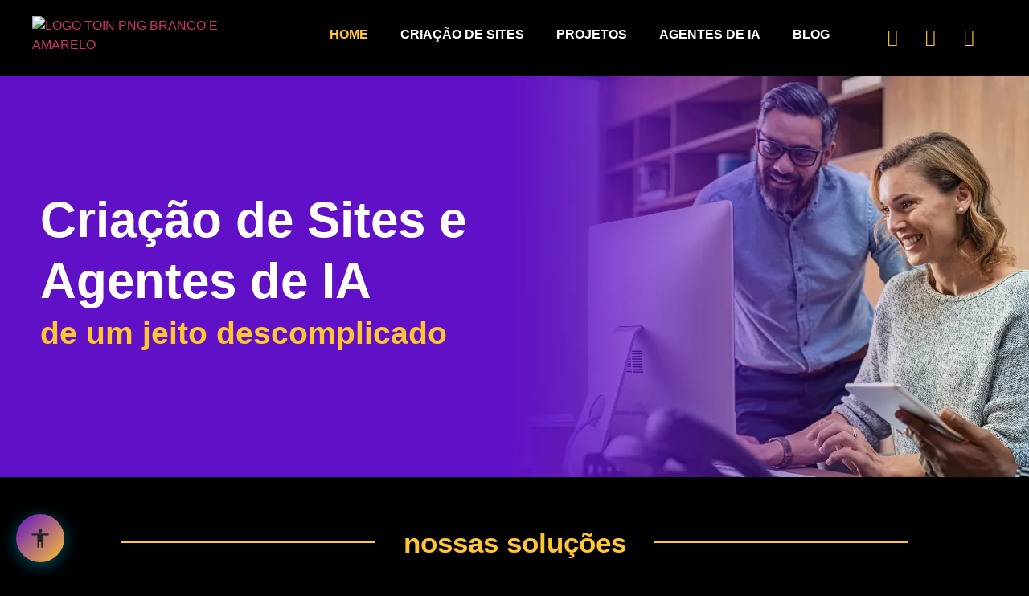

--- FILE ---
content_type: text/html; charset=UTF-8
request_url: https://criatoin.com.br/
body_size: 33560
content:
<!doctype html>
<html dir="ltr" lang="pt-BR" prefix="og: https://ogp.me/ns#">
<head><meta charset="UTF-8"><script>if(navigator.userAgent.match(/MSIE|Internet Explorer/i)||navigator.userAgent.match(/Trident\/7\..*?rv:11/i)){var href=document.location.href;if(!href.match(/[?&]nowprocket/)){if(href.indexOf("?")==-1){if(href.indexOf("#")==-1){document.location.href=href+"?nowprocket=1"}else{document.location.href=href.replace("#","?nowprocket=1#")}}else{if(href.indexOf("#")==-1){document.location.href=href+"&nowprocket=1"}else{document.location.href=href.replace("#","&nowprocket=1#")}}}}</script><script>(()=>{class RocketLazyLoadScripts{constructor(){this.v="2.0.3",this.userEvents=["keydown","keyup","mousedown","mouseup","mousemove","mouseover","mouseenter","mouseout","mouseleave","touchmove","touchstart","touchend","touchcancel","wheel","click","dblclick","input","visibilitychange"],this.attributeEvents=["onblur","onclick","oncontextmenu","ondblclick","onfocus","onmousedown","onmouseenter","onmouseleave","onmousemove","onmouseout","onmouseover","onmouseup","onmousewheel","onscroll","onsubmit"]}async t(){this.i(),this.o(),/iP(ad|hone)/.test(navigator.userAgent)&&this.h(),this.u(),this.l(this),this.m(),this.k(this),this.p(this),this._(),await Promise.all([this.R(),this.L()]),this.lastBreath=Date.now(),this.S(this),this.P(),this.D(),this.O(),this.M(),await this.C(this.delayedScripts.normal),await this.C(this.delayedScripts.defer),await this.C(this.delayedScripts.async),this.F("domReady"),await this.T(),await this.j(),await this.I(),this.F("windowLoad"),await this.A(),window.dispatchEvent(new Event("rocket-allScriptsLoaded")),this.everythingLoaded=!0,this.lastTouchEnd&&await new Promise((t=>setTimeout(t,500-Date.now()+this.lastTouchEnd))),this.H(),this.F("all"),this.U(),this.W()}i(){this.CSPIssue=sessionStorage.getItem("rocketCSPIssue"),document.addEventListener("securitypolicyviolation",(t=>{this.CSPIssue||"script-src-elem"!==t.violatedDirective||"data"!==t.blockedURI||(this.CSPIssue=!0,sessionStorage.setItem("rocketCSPIssue",!0))}),{isRocket:!0})}o(){window.addEventListener("pageshow",(t=>{this.persisted=t.persisted,this.realWindowLoadedFired=!0}),{isRocket:!0}),window.addEventListener("pagehide",(()=>{this.onFirstUserAction=null}),{isRocket:!0})}h(){let t;function e(e){t=e}window.addEventListener("touchstart",e,{isRocket:!0}),window.addEventListener("touchend",(function i(o){Math.abs(o.changedTouches[0].pageX-t.changedTouches[0].pageX)<10&&Math.abs(o.changedTouches[0].pageY-t.changedTouches[0].pageY)<10&&o.timeStamp-t.timeStamp<200&&(o.target.dispatchEvent(new PointerEvent("click",{target:o.target,bubbles:!0,cancelable:!0,detail:1})),event.preventDefault(),window.removeEventListener("touchstart",e,{isRocket:!0}),window.removeEventListener("touchend",i,{isRocket:!0}))}),{isRocket:!0})}q(t){this.userActionTriggered||("mousemove"!==t.type||this.firstMousemoveIgnored?"keyup"===t.type||"mouseover"===t.type||"mouseout"===t.type||(this.userActionTriggered=!0,this.onFirstUserAction&&this.onFirstUserAction()):this.firstMousemoveIgnored=!0),"click"===t.type&&t.preventDefault(),this.savedUserEvents.length>0&&(t.stopPropagation(),t.stopImmediatePropagation()),"touchstart"===this.lastEvent&&"touchend"===t.type&&(this.lastTouchEnd=Date.now()),"click"===t.type&&(this.lastTouchEnd=0),this.lastEvent=t.type,this.savedUserEvents.push(t)}u(){this.savedUserEvents=[],this.userEventHandler=this.q.bind(this),this.userEvents.forEach((t=>window.addEventListener(t,this.userEventHandler,{passive:!1,isRocket:!0})))}U(){this.userEvents.forEach((t=>window.removeEventListener(t,this.userEventHandler,{passive:!1,isRocket:!0}))),this.savedUserEvents.forEach((t=>{t.target.dispatchEvent(new window[t.constructor.name](t.type,t))}))}m(){this.eventsMutationObserver=new MutationObserver((t=>{const e="return false";for(const i of t){if("attributes"===i.type){const t=i.target.getAttribute(i.attributeName);t&&t!==e&&(i.target.setAttribute("data-rocket-"+i.attributeName,t),i.target["rocket"+i.attributeName]=new Function("event",t),i.target.setAttribute(i.attributeName,e))}"childList"===i.type&&i.addedNodes.forEach((t=>{if(t.nodeType===Node.ELEMENT_NODE)for(const i of t.attributes)this.attributeEvents.includes(i.name)&&i.value&&""!==i.value&&(t.setAttribute("data-rocket-"+i.name,i.value),t["rocket"+i.name]=new Function("event",i.value),t.setAttribute(i.name,e))}))}})),this.eventsMutationObserver.observe(document,{subtree:!0,childList:!0,attributeFilter:this.attributeEvents})}H(){this.eventsMutationObserver.disconnect(),this.attributeEvents.forEach((t=>{document.querySelectorAll("[data-rocket-"+t+"]").forEach((e=>{e.setAttribute(t,e.getAttribute("data-rocket-"+t)),e.removeAttribute("data-rocket-"+t)}))}))}k(t){Object.defineProperty(HTMLElement.prototype,"onclick",{get(){return this.rocketonclick||null},set(e){this.rocketonclick=e,this.setAttribute(t.everythingLoaded?"onclick":"data-rocket-onclick","this.rocketonclick(event)")}})}S(t){function e(e,i){let o=e[i];e[i]=null,Object.defineProperty(e,i,{get:()=>o,set(s){t.everythingLoaded?o=s:e["rocket"+i]=o=s}})}e(document,"onreadystatechange"),e(window,"onload"),e(window,"onpageshow");try{Object.defineProperty(document,"readyState",{get:()=>t.rocketReadyState,set(e){t.rocketReadyState=e},configurable:!0}),document.readyState="loading"}catch(t){console.log("WPRocket DJE readyState conflict, bypassing")}}l(t){this.originalAddEventListener=EventTarget.prototype.addEventListener,this.originalRemoveEventListener=EventTarget.prototype.removeEventListener,this.savedEventListeners=[],EventTarget.prototype.addEventListener=function(e,i,o){o&&o.isRocket||!t.B(e,this)&&!t.userEvents.includes(e)||t.B(e,this)&&!t.userActionTriggered||e.startsWith("rocket-")||t.everythingLoaded?t.originalAddEventListener.call(this,e,i,o):t.savedEventListeners.push({target:this,remove:!1,type:e,func:i,options:o})},EventTarget.prototype.removeEventListener=function(e,i,o){o&&o.isRocket||!t.B(e,this)&&!t.userEvents.includes(e)||t.B(e,this)&&!t.userActionTriggered||e.startsWith("rocket-")||t.everythingLoaded?t.originalRemoveEventListener.call(this,e,i,o):t.savedEventListeners.push({target:this,remove:!0,type:e,func:i,options:o})}}F(t){"all"===t&&(EventTarget.prototype.addEventListener=this.originalAddEventListener,EventTarget.prototype.removeEventListener=this.originalRemoveEventListener),this.savedEventListeners=this.savedEventListeners.filter((e=>{let i=e.type,o=e.target||window;return"domReady"===t&&"DOMContentLoaded"!==i&&"readystatechange"!==i||("windowLoad"===t&&"load"!==i&&"readystatechange"!==i&&"pageshow"!==i||(this.B(i,o)&&(i="rocket-"+i),e.remove?o.removeEventListener(i,e.func,e.options):o.addEventListener(i,e.func,e.options),!1))}))}p(t){let e;function i(e){return t.everythingLoaded?e:e.split(" ").map((t=>"load"===t||t.startsWith("load.")?"rocket-jquery-load":t)).join(" ")}function o(o){function s(e){const s=o.fn[e];o.fn[e]=o.fn.init.prototype[e]=function(){return this[0]===window&&t.userActionTriggered&&("string"==typeof arguments[0]||arguments[0]instanceof String?arguments[0]=i(arguments[0]):"object"==typeof arguments[0]&&Object.keys(arguments[0]).forEach((t=>{const e=arguments[0][t];delete arguments[0][t],arguments[0][i(t)]=e}))),s.apply(this,arguments),this}}if(o&&o.fn&&!t.allJQueries.includes(o)){const e={DOMContentLoaded:[],"rocket-DOMContentLoaded":[]};for(const t in e)document.addEventListener(t,(()=>{e[t].forEach((t=>t()))}),{isRocket:!0});o.fn.ready=o.fn.init.prototype.ready=function(i){function s(){parseInt(o.fn.jquery)>2?setTimeout((()=>i.bind(document)(o))):i.bind(document)(o)}return t.realDomReadyFired?!t.userActionTriggered||t.fauxDomReadyFired?s():e["rocket-DOMContentLoaded"].push(s):e.DOMContentLoaded.push(s),o([])},s("on"),s("one"),s("off"),t.allJQueries.push(o)}e=o}t.allJQueries=[],o(window.jQuery),Object.defineProperty(window,"jQuery",{get:()=>e,set(t){o(t)}})}P(){const t=new Map;document.write=document.writeln=function(e){const i=document.currentScript,o=document.createRange(),s=i.parentElement;let n=t.get(i);void 0===n&&(n=i.nextSibling,t.set(i,n));const c=document.createDocumentFragment();o.setStart(c,0),c.appendChild(o.createContextualFragment(e)),s.insertBefore(c,n)}}async R(){return new Promise((t=>{this.userActionTriggered?t():this.onFirstUserAction=t}))}async L(){return new Promise((t=>{document.addEventListener("DOMContentLoaded",(()=>{this.realDomReadyFired=!0,t()}),{isRocket:!0})}))}async I(){return this.realWindowLoadedFired?Promise.resolve():new Promise((t=>{window.addEventListener("load",t,{isRocket:!0})}))}M(){this.pendingScripts=[];this.scriptsMutationObserver=new MutationObserver((t=>{for(const e of t)e.addedNodes.forEach((t=>{"SCRIPT"!==t.tagName||t.noModule||t.isWPRocket||this.pendingScripts.push({script:t,promise:new Promise((e=>{const i=()=>{const i=this.pendingScripts.findIndex((e=>e.script===t));i>=0&&this.pendingScripts.splice(i,1),e()};t.addEventListener("load",i,{isRocket:!0}),t.addEventListener("error",i,{isRocket:!0}),setTimeout(i,1e3)}))})}))})),this.scriptsMutationObserver.observe(document,{childList:!0,subtree:!0})}async j(){await this.J(),this.pendingScripts.length?(await this.pendingScripts[0].promise,await this.j()):this.scriptsMutationObserver.disconnect()}D(){this.delayedScripts={normal:[],async:[],defer:[]},document.querySelectorAll("script[type$=rocketlazyloadscript]").forEach((t=>{t.hasAttribute("data-rocket-src")?t.hasAttribute("async")&&!1!==t.async?this.delayedScripts.async.push(t):t.hasAttribute("defer")&&!1!==t.defer||"module"===t.getAttribute("data-rocket-type")?this.delayedScripts.defer.push(t):this.delayedScripts.normal.push(t):this.delayedScripts.normal.push(t)}))}async _(){await this.L();let t=[];document.querySelectorAll("script[type$=rocketlazyloadscript][data-rocket-src]").forEach((e=>{let i=e.getAttribute("data-rocket-src");if(i&&!i.startsWith("data:")){i.startsWith("//")&&(i=location.protocol+i);try{const o=new URL(i).origin;o!==location.origin&&t.push({src:o,crossOrigin:e.crossOrigin||"module"===e.getAttribute("data-rocket-type")})}catch(t){}}})),t=[...new Map(t.map((t=>[JSON.stringify(t),t]))).values()],this.N(t,"preconnect")}async $(t){if(await this.G(),!0!==t.noModule||!("noModule"in HTMLScriptElement.prototype))return new Promise((e=>{let i;function o(){(i||t).setAttribute("data-rocket-status","executed"),e()}try{if(navigator.userAgent.includes("Firefox/")||""===navigator.vendor||this.CSPIssue)i=document.createElement("script"),[...t.attributes].forEach((t=>{let e=t.nodeName;"type"!==e&&("data-rocket-type"===e&&(e="type"),"data-rocket-src"===e&&(e="src"),i.setAttribute(e,t.nodeValue))})),t.text&&(i.text=t.text),t.nonce&&(i.nonce=t.nonce),i.hasAttribute("src")?(i.addEventListener("load",o,{isRocket:!0}),i.addEventListener("error",(()=>{i.setAttribute("data-rocket-status","failed-network"),e()}),{isRocket:!0}),setTimeout((()=>{i.isConnected||e()}),1)):(i.text=t.text,o()),i.isWPRocket=!0,t.parentNode.replaceChild(i,t);else{const i=t.getAttribute("data-rocket-type"),s=t.getAttribute("data-rocket-src");i?(t.type=i,t.removeAttribute("data-rocket-type")):t.removeAttribute("type"),t.addEventListener("load",o,{isRocket:!0}),t.addEventListener("error",(i=>{this.CSPIssue&&i.target.src.startsWith("data:")?(console.log("WPRocket: CSP fallback activated"),t.removeAttribute("src"),this.$(t).then(e)):(t.setAttribute("data-rocket-status","failed-network"),e())}),{isRocket:!0}),s?(t.fetchPriority="high",t.removeAttribute("data-rocket-src"),t.src=s):t.src="data:text/javascript;base64,"+window.btoa(unescape(encodeURIComponent(t.text)))}}catch(i){t.setAttribute("data-rocket-status","failed-transform"),e()}}));t.setAttribute("data-rocket-status","skipped")}async C(t){const e=t.shift();return e?(e.isConnected&&await this.$(e),this.C(t)):Promise.resolve()}O(){this.N([...this.delayedScripts.normal,...this.delayedScripts.defer,...this.delayedScripts.async],"preload")}N(t,e){this.trash=this.trash||[];let i=!0;var o=document.createDocumentFragment();t.forEach((t=>{const s=t.getAttribute&&t.getAttribute("data-rocket-src")||t.src;if(s&&!s.startsWith("data:")){const n=document.createElement("link");n.href=s,n.rel=e,"preconnect"!==e&&(n.as="script",n.fetchPriority=i?"high":"low"),t.getAttribute&&"module"===t.getAttribute("data-rocket-type")&&(n.crossOrigin=!0),t.crossOrigin&&(n.crossOrigin=t.crossOrigin),t.integrity&&(n.integrity=t.integrity),t.nonce&&(n.nonce=t.nonce),o.appendChild(n),this.trash.push(n),i=!1}})),document.head.appendChild(o)}W(){this.trash.forEach((t=>t.remove()))}async T(){try{document.readyState="interactive"}catch(t){}this.fauxDomReadyFired=!0;try{await this.G(),document.dispatchEvent(new Event("rocket-readystatechange")),await this.G(),document.rocketonreadystatechange&&document.rocketonreadystatechange(),await this.G(),document.dispatchEvent(new Event("rocket-DOMContentLoaded")),await this.G(),window.dispatchEvent(new Event("rocket-DOMContentLoaded"))}catch(t){console.error(t)}}async A(){try{document.readyState="complete"}catch(t){}try{await this.G(),document.dispatchEvent(new Event("rocket-readystatechange")),await this.G(),document.rocketonreadystatechange&&document.rocketonreadystatechange(),await this.G(),window.dispatchEvent(new Event("rocket-load")),await this.G(),window.rocketonload&&window.rocketonload(),await this.G(),this.allJQueries.forEach((t=>t(window).trigger("rocket-jquery-load"))),await this.G();const t=new Event("rocket-pageshow");t.persisted=this.persisted,window.dispatchEvent(t),await this.G(),window.rocketonpageshow&&window.rocketonpageshow({persisted:this.persisted})}catch(t){console.error(t)}}async G(){Date.now()-this.lastBreath>45&&(await this.J(),this.lastBreath=Date.now())}async J(){return document.hidden?new Promise((t=>setTimeout(t))):new Promise((t=>requestAnimationFrame(t)))}B(t,e){return e===document&&"readystatechange"===t||(e===document&&"DOMContentLoaded"===t||(e===window&&"DOMContentLoaded"===t||(e===window&&"load"===t||e===window&&"pageshow"===t)))}static run(){(new RocketLazyLoadScripts).t()}}RocketLazyLoadScripts.run()})();</script>
	
	<meta name="viewport" content="width=device-width, initial-scale=1">
	<link rel="profile" href="https://gmpg.org/xfn/11">
	<title>Toin - Criação de Sites e Agentes de IA</title><link rel="preload" data-rocket-preload as="image" href="https://criatoin.com.br/wp-content/uploads/2024/07/Fauget-Technology-Presents-1920-x-500-px-1.png" fetchpriority="high">
	<style>img:is([sizes="auto" i], [sizes^="auto," i]) { contain-intrinsic-size: 3000px 1500px }</style>
	
		<!-- All in One SEO 4.9.3 - aioseo.com -->
	<meta name="description" content="Toin - Sites Incríveis e IA Inteligente - Criação de Sites e Agentes de IA de um jeito descomplicado" />
	<meta name="robots" content="max-image-preview:large" />
	<link rel="canonical" href="https://criatoin.com.br/" />
	<meta name="generator" content="All in One SEO (AIOSEO) 4.9.3" />
		<meta property="og:locale" content="pt_BR" />
		<meta property="og:site_name" content="Toin Criativo &amp; Digital - A Toin traz soluções digitais criativas para o seu negócio. Construção de Sites, Design, Google Ads, Marketing Digital e muito mais. Dê um Toin na sua empresa!" />
		<meta property="og:type" content="website" />
		<meta property="og:title" content="Toin - Criação de Sites e Agentes de IA" />
		<meta property="og:description" content="Toin - Sites Incríveis e IA Inteligente - Criação de Sites e Agentes de IA de um jeito descomplicado" />
		<meta property="og:url" content="https://criatoin.com.br/" />
		<meta property="og:image" content="https://criatoin.com.br/wp-content/uploads/2024/02/LOGO-TOIN-PNG-PRETO-E-AMARELO.png" />
		<meta property="og:image:secure_url" content="https://criatoin.com.br/wp-content/uploads/2024/02/LOGO-TOIN-PNG-PRETO-E-AMARELO.png" />
		<meta property="og:image:width" content="3503" />
		<meta property="og:image:height" content="1424" />
		<meta name="twitter:card" content="summary_large_image" />
		<meta name="twitter:title" content="Toin - Criação de Sites e Agentes de IA" />
		<meta name="twitter:description" content="Toin - Sites Incríveis e IA Inteligente - Criação de Sites e Agentes de IA de um jeito descomplicado" />
		<meta name="twitter:image" content="https://criatoin.com.br/wp-content/uploads/2024/02/LOGO-TOIN-PNG-PRETO-E-AMARELO.png" />
		<script type="application/ld+json" class="aioseo-schema">
			{"@context":"https:\/\/schema.org","@graph":[{"@type":"BreadcrumbList","@id":"https:\/\/criatoin.com.br\/#breadcrumblist","itemListElement":[{"@type":"ListItem","@id":"https:\/\/criatoin.com.br#listItem","position":1,"name":"Home"}]},{"@type":"Organization","@id":"https:\/\/criatoin.com.br\/#organization","name":"Toin Criativo & Digital","description":"A Toin traz solu\u00e7\u00f5es digitais criativas para o seu neg\u00f3cio. Constru\u00e7\u00e3o de Sites, Design, Google Ads, Marketing Digital e muito mais. D\u00ea um Toin na sua empresa!","url":"https:\/\/criatoin.com.br\/","logo":{"@type":"ImageObject","url":"https:\/\/criatoin.com.br\/wp-content\/uploads\/2024\/02\/LOGO-TOIN-PNG-PRETO-E-AMARELO.png","@id":"https:\/\/criatoin.com.br\/#organizationLogo","width":3503,"height":1424},"image":{"@id":"https:\/\/criatoin.com.br\/#organizationLogo"},"sameAs":["https:\/\/www.instagram.com\/criatoin\/"]},{"@type":"WebPage","@id":"https:\/\/criatoin.com.br\/#webpage","url":"https:\/\/criatoin.com.br\/","name":"Toin - Cria\u00e7\u00e3o de Sites e Agentes de IA","description":"Toin - Sites Incr\u00edveis e IA Inteligente - Cria\u00e7\u00e3o de Sites e Agentes de IA de um jeito descomplicado","inLanguage":"pt-BR","isPartOf":{"@id":"https:\/\/criatoin.com.br\/#website"},"breadcrumb":{"@id":"https:\/\/criatoin.com.br\/#breadcrumblist"},"image":{"@type":"ImageObject","url":"https:\/\/criatoin.com.br\/wp-content\/uploads\/2021\/05\/perfil-grande.jpg","@id":"https:\/\/criatoin.com.br\/#mainImage","width":1080,"height":1080},"primaryImageOfPage":{"@id":"https:\/\/criatoin.com.br\/#mainImage"},"datePublished":"2021-02-09T01:06:46+00:00","dateModified":"2025-11-26T17:30:43+00:00"},{"@type":"WebSite","@id":"https:\/\/criatoin.com.br\/#website","url":"https:\/\/criatoin.com.br\/","name":"Toin Criativo & Digital","description":"A Toin traz solu\u00e7\u00f5es digitais criativas para o seu neg\u00f3cio. Constru\u00e7\u00e3o de Sites, Design, Google Ads, Marketing Digital e muito mais. D\u00ea um Toin na sua empresa!","inLanguage":"pt-BR","publisher":{"@id":"https:\/\/criatoin.com.br\/#organization"}}]}
		</script>
		<!-- All in One SEO -->

<link rel='dns-prefetch' href='//www.google.com' />
<link rel='dns-prefetch' href='//www.googletagmanager.com' />

<link rel="alternate" type="application/rss+xml" title="Feed para Toin Criativo &amp; Digital &raquo;" href="https://criatoin.com.br/feed/" />
<link rel="alternate" type="application/rss+xml" title="Feed de comentários para Toin Criativo &amp; Digital &raquo;" href="https://criatoin.com.br/comments/feed/" />
<link id='omgf-preload-0' rel='preload' href='//criatoin.com.br/wp-content/uploads/omgf/google-fonts-1-mod-a1lks/poppins-normal-400.woff2?ver=1648473960' as='font' type='font/woff2' crossorigin />
<link id='omgf-preload-1' rel='preload' href='//criatoin.com.br/wp-content/uploads/omgf/google-fonts-1-mod-a1lks/poppins-normal-600.woff2?ver=1648473960' as='font' type='font/woff2' crossorigin />
<link id='omgf-preload-2' rel='preload' href='//criatoin.com.br/wp-content/uploads/omgf/google-fonts-1-mod-a1lks/poppins-normal-700.woff2?ver=1648473960' as='font' type='font/woff2' crossorigin />
<link id='omgf-preload-3' rel='preload' href='//criatoin.com.br/wp-content/uploads/omgf/google-fonts-1-mod-a1lks/roboto-normal-400.woff2?ver=1648473960' as='font' type='font/woff2' crossorigin />
<link id='omgf-preload-4' rel='preload' href='//criatoin.com.br/wp-content/uploads/omgf/google-fonts-1-mod-a1lks/roboto-normal-500.woff2?ver=1648473960' as='font' type='font/woff2' crossorigin />
<link id='omgf-preload-5' rel='preload' href='//criatoin.com.br/wp-content/uploads/omgf/google-fonts-1-mod-a1lks/roboto-normal-700.woff2?ver=1648473960' as='font' type='font/woff2' crossorigin />
<link data-minify="1" rel='stylesheet' id='hfe-widgets-style-css' href='https://criatoin.com.br/wp-content/cache/min/1/wp-content/plugins/header-footer-elementor/inc/widgets-css/frontend.css?ver=1768675232' media='all' />
<style id='wp-emoji-styles-inline-css'>

	img.wp-smiley, img.emoji {
		display: inline !important;
		border: none !important;
		box-shadow: none !important;
		height: 1em !important;
		width: 1em !important;
		margin: 0 0.07em !important;
		vertical-align: -0.1em !important;
		background: none !important;
		padding: 0 !important;
	}
</style>
<link data-minify="1" rel='stylesheet' id='aioseo/css/src/vue/standalone/blocks/table-of-contents/global.scss-css' href='https://criatoin.com.br/wp-content/cache/min/1/wp-content/plugins/all-in-one-seo-pack/dist/Lite/assets/css/table-of-contents/global.e90f6d47.css?ver=1768675232' media='all' />
<style id='global-styles-inline-css'>
:root{--wp--preset--aspect-ratio--square: 1;--wp--preset--aspect-ratio--4-3: 4/3;--wp--preset--aspect-ratio--3-4: 3/4;--wp--preset--aspect-ratio--3-2: 3/2;--wp--preset--aspect-ratio--2-3: 2/3;--wp--preset--aspect-ratio--16-9: 16/9;--wp--preset--aspect-ratio--9-16: 9/16;--wp--preset--color--black: #000000;--wp--preset--color--cyan-bluish-gray: #abb8c3;--wp--preset--color--white: #ffffff;--wp--preset--color--pale-pink: #f78da7;--wp--preset--color--vivid-red: #cf2e2e;--wp--preset--color--luminous-vivid-orange: #ff6900;--wp--preset--color--luminous-vivid-amber: #fcb900;--wp--preset--color--light-green-cyan: #7bdcb5;--wp--preset--color--vivid-green-cyan: #00d084;--wp--preset--color--pale-cyan-blue: #8ed1fc;--wp--preset--color--vivid-cyan-blue: #0693e3;--wp--preset--color--vivid-purple: #9b51e0;--wp--preset--gradient--vivid-cyan-blue-to-vivid-purple: linear-gradient(135deg,rgba(6,147,227,1) 0%,rgb(155,81,224) 100%);--wp--preset--gradient--light-green-cyan-to-vivid-green-cyan: linear-gradient(135deg,rgb(122,220,180) 0%,rgb(0,208,130) 100%);--wp--preset--gradient--luminous-vivid-amber-to-luminous-vivid-orange: linear-gradient(135deg,rgba(252,185,0,1) 0%,rgba(255,105,0,1) 100%);--wp--preset--gradient--luminous-vivid-orange-to-vivid-red: linear-gradient(135deg,rgba(255,105,0,1) 0%,rgb(207,46,46) 100%);--wp--preset--gradient--very-light-gray-to-cyan-bluish-gray: linear-gradient(135deg,rgb(238,238,238) 0%,rgb(169,184,195) 100%);--wp--preset--gradient--cool-to-warm-spectrum: linear-gradient(135deg,rgb(74,234,220) 0%,rgb(151,120,209) 20%,rgb(207,42,186) 40%,rgb(238,44,130) 60%,rgb(251,105,98) 80%,rgb(254,248,76) 100%);--wp--preset--gradient--blush-light-purple: linear-gradient(135deg,rgb(255,206,236) 0%,rgb(152,150,240) 100%);--wp--preset--gradient--blush-bordeaux: linear-gradient(135deg,rgb(254,205,165) 0%,rgb(254,45,45) 50%,rgb(107,0,62) 100%);--wp--preset--gradient--luminous-dusk: linear-gradient(135deg,rgb(255,203,112) 0%,rgb(199,81,192) 50%,rgb(65,88,208) 100%);--wp--preset--gradient--pale-ocean: linear-gradient(135deg,rgb(255,245,203) 0%,rgb(182,227,212) 50%,rgb(51,167,181) 100%);--wp--preset--gradient--electric-grass: linear-gradient(135deg,rgb(202,248,128) 0%,rgb(113,206,126) 100%);--wp--preset--gradient--midnight: linear-gradient(135deg,rgb(2,3,129) 0%,rgb(40,116,252) 100%);--wp--preset--font-size--small: 13px;--wp--preset--font-size--medium: 20px;--wp--preset--font-size--large: 36px;--wp--preset--font-size--x-large: 42px;--wp--preset--spacing--20: 0.44rem;--wp--preset--spacing--30: 0.67rem;--wp--preset--spacing--40: 1rem;--wp--preset--spacing--50: 1.5rem;--wp--preset--spacing--60: 2.25rem;--wp--preset--spacing--70: 3.38rem;--wp--preset--spacing--80: 5.06rem;--wp--preset--shadow--natural: 6px 6px 9px rgba(0, 0, 0, 0.2);--wp--preset--shadow--deep: 12px 12px 50px rgba(0, 0, 0, 0.4);--wp--preset--shadow--sharp: 6px 6px 0px rgba(0, 0, 0, 0.2);--wp--preset--shadow--outlined: 6px 6px 0px -3px rgba(255, 255, 255, 1), 6px 6px rgba(0, 0, 0, 1);--wp--preset--shadow--crisp: 6px 6px 0px rgba(0, 0, 0, 1);}:root { --wp--style--global--content-size: 800px;--wp--style--global--wide-size: 1200px; }:where(body) { margin: 0; }.wp-site-blocks > .alignleft { float: left; margin-right: 2em; }.wp-site-blocks > .alignright { float: right; margin-left: 2em; }.wp-site-blocks > .aligncenter { justify-content: center; margin-left: auto; margin-right: auto; }:where(.wp-site-blocks) > * { margin-block-start: 24px; margin-block-end: 0; }:where(.wp-site-blocks) > :first-child { margin-block-start: 0; }:where(.wp-site-blocks) > :last-child { margin-block-end: 0; }:root { --wp--style--block-gap: 24px; }:root :where(.is-layout-flow) > :first-child{margin-block-start: 0;}:root :where(.is-layout-flow) > :last-child{margin-block-end: 0;}:root :where(.is-layout-flow) > *{margin-block-start: 24px;margin-block-end: 0;}:root :where(.is-layout-constrained) > :first-child{margin-block-start: 0;}:root :where(.is-layout-constrained) > :last-child{margin-block-end: 0;}:root :where(.is-layout-constrained) > *{margin-block-start: 24px;margin-block-end: 0;}:root :where(.is-layout-flex){gap: 24px;}:root :where(.is-layout-grid){gap: 24px;}.is-layout-flow > .alignleft{float: left;margin-inline-start: 0;margin-inline-end: 2em;}.is-layout-flow > .alignright{float: right;margin-inline-start: 2em;margin-inline-end: 0;}.is-layout-flow > .aligncenter{margin-left: auto !important;margin-right: auto !important;}.is-layout-constrained > .alignleft{float: left;margin-inline-start: 0;margin-inline-end: 2em;}.is-layout-constrained > .alignright{float: right;margin-inline-start: 2em;margin-inline-end: 0;}.is-layout-constrained > .aligncenter{margin-left: auto !important;margin-right: auto !important;}.is-layout-constrained > :where(:not(.alignleft):not(.alignright):not(.alignfull)){max-width: var(--wp--style--global--content-size);margin-left: auto !important;margin-right: auto !important;}.is-layout-constrained > .alignwide{max-width: var(--wp--style--global--wide-size);}body .is-layout-flex{display: flex;}.is-layout-flex{flex-wrap: wrap;align-items: center;}.is-layout-flex > :is(*, div){margin: 0;}body .is-layout-grid{display: grid;}.is-layout-grid > :is(*, div){margin: 0;}body{padding-top: 0px;padding-right: 0px;padding-bottom: 0px;padding-left: 0px;}a:where(:not(.wp-element-button)){text-decoration: underline;}:root :where(.wp-element-button, .wp-block-button__link){background-color: #32373c;border-width: 0;color: #fff;font-family: inherit;font-size: inherit;line-height: inherit;padding: calc(0.667em + 2px) calc(1.333em + 2px);text-decoration: none;}.has-black-color{color: var(--wp--preset--color--black) !important;}.has-cyan-bluish-gray-color{color: var(--wp--preset--color--cyan-bluish-gray) !important;}.has-white-color{color: var(--wp--preset--color--white) !important;}.has-pale-pink-color{color: var(--wp--preset--color--pale-pink) !important;}.has-vivid-red-color{color: var(--wp--preset--color--vivid-red) !important;}.has-luminous-vivid-orange-color{color: var(--wp--preset--color--luminous-vivid-orange) !important;}.has-luminous-vivid-amber-color{color: var(--wp--preset--color--luminous-vivid-amber) !important;}.has-light-green-cyan-color{color: var(--wp--preset--color--light-green-cyan) !important;}.has-vivid-green-cyan-color{color: var(--wp--preset--color--vivid-green-cyan) !important;}.has-pale-cyan-blue-color{color: var(--wp--preset--color--pale-cyan-blue) !important;}.has-vivid-cyan-blue-color{color: var(--wp--preset--color--vivid-cyan-blue) !important;}.has-vivid-purple-color{color: var(--wp--preset--color--vivid-purple) !important;}.has-black-background-color{background-color: var(--wp--preset--color--black) !important;}.has-cyan-bluish-gray-background-color{background-color: var(--wp--preset--color--cyan-bluish-gray) !important;}.has-white-background-color{background-color: var(--wp--preset--color--white) !important;}.has-pale-pink-background-color{background-color: var(--wp--preset--color--pale-pink) !important;}.has-vivid-red-background-color{background-color: var(--wp--preset--color--vivid-red) !important;}.has-luminous-vivid-orange-background-color{background-color: var(--wp--preset--color--luminous-vivid-orange) !important;}.has-luminous-vivid-amber-background-color{background-color: var(--wp--preset--color--luminous-vivid-amber) !important;}.has-light-green-cyan-background-color{background-color: var(--wp--preset--color--light-green-cyan) !important;}.has-vivid-green-cyan-background-color{background-color: var(--wp--preset--color--vivid-green-cyan) !important;}.has-pale-cyan-blue-background-color{background-color: var(--wp--preset--color--pale-cyan-blue) !important;}.has-vivid-cyan-blue-background-color{background-color: var(--wp--preset--color--vivid-cyan-blue) !important;}.has-vivid-purple-background-color{background-color: var(--wp--preset--color--vivid-purple) !important;}.has-black-border-color{border-color: var(--wp--preset--color--black) !important;}.has-cyan-bluish-gray-border-color{border-color: var(--wp--preset--color--cyan-bluish-gray) !important;}.has-white-border-color{border-color: var(--wp--preset--color--white) !important;}.has-pale-pink-border-color{border-color: var(--wp--preset--color--pale-pink) !important;}.has-vivid-red-border-color{border-color: var(--wp--preset--color--vivid-red) !important;}.has-luminous-vivid-orange-border-color{border-color: var(--wp--preset--color--luminous-vivid-orange) !important;}.has-luminous-vivid-amber-border-color{border-color: var(--wp--preset--color--luminous-vivid-amber) !important;}.has-light-green-cyan-border-color{border-color: var(--wp--preset--color--light-green-cyan) !important;}.has-vivid-green-cyan-border-color{border-color: var(--wp--preset--color--vivid-green-cyan) !important;}.has-pale-cyan-blue-border-color{border-color: var(--wp--preset--color--pale-cyan-blue) !important;}.has-vivid-cyan-blue-border-color{border-color: var(--wp--preset--color--vivid-cyan-blue) !important;}.has-vivid-purple-border-color{border-color: var(--wp--preset--color--vivid-purple) !important;}.has-vivid-cyan-blue-to-vivid-purple-gradient-background{background: var(--wp--preset--gradient--vivid-cyan-blue-to-vivid-purple) !important;}.has-light-green-cyan-to-vivid-green-cyan-gradient-background{background: var(--wp--preset--gradient--light-green-cyan-to-vivid-green-cyan) !important;}.has-luminous-vivid-amber-to-luminous-vivid-orange-gradient-background{background: var(--wp--preset--gradient--luminous-vivid-amber-to-luminous-vivid-orange) !important;}.has-luminous-vivid-orange-to-vivid-red-gradient-background{background: var(--wp--preset--gradient--luminous-vivid-orange-to-vivid-red) !important;}.has-very-light-gray-to-cyan-bluish-gray-gradient-background{background: var(--wp--preset--gradient--very-light-gray-to-cyan-bluish-gray) !important;}.has-cool-to-warm-spectrum-gradient-background{background: var(--wp--preset--gradient--cool-to-warm-spectrum) !important;}.has-blush-light-purple-gradient-background{background: var(--wp--preset--gradient--blush-light-purple) !important;}.has-blush-bordeaux-gradient-background{background: var(--wp--preset--gradient--blush-bordeaux) !important;}.has-luminous-dusk-gradient-background{background: var(--wp--preset--gradient--luminous-dusk) !important;}.has-pale-ocean-gradient-background{background: var(--wp--preset--gradient--pale-ocean) !important;}.has-electric-grass-gradient-background{background: var(--wp--preset--gradient--electric-grass) !important;}.has-midnight-gradient-background{background: var(--wp--preset--gradient--midnight) !important;}.has-small-font-size{font-size: var(--wp--preset--font-size--small) !important;}.has-medium-font-size{font-size: var(--wp--preset--font-size--medium) !important;}.has-large-font-size{font-size: var(--wp--preset--font-size--large) !important;}.has-x-large-font-size{font-size: var(--wp--preset--font-size--x-large) !important;}
:root :where(.wp-block-pullquote){font-size: 1.5em;line-height: 1.6;}
</style>
<link data-minify="1" rel='stylesheet' id='cookie-law-info-css' href='https://criatoin.com.br/wp-content/cache/min/1/wp-content/plugins/cookie-law-info/legacy/public/css/cookie-law-info-public.css?ver=1768675232' media='all' />
<link data-minify="1" rel='stylesheet' id='cookie-law-info-gdpr-css' href='https://criatoin.com.br/wp-content/cache/min/1/wp-content/plugins/cookie-law-info/legacy/public/css/cookie-law-info-gdpr.css?ver=1768675232' media='all' />
<link data-minify="1" rel='stylesheet' id='plugin-custom-style-css' href='https://criatoin.com.br/wp-content/cache/min/1/wp-content/plugins/glossario-ninja/assets/css/css.css?ver=1768675232' media='all' />
<link data-minify="1" rel='stylesheet' id='hfe-style-css' href='https://criatoin.com.br/wp-content/cache/min/1/wp-content/plugins/header-footer-elementor/assets/css/header-footer-elementor.css?ver=1768675232' media='all' />
<link data-minify="1" rel='stylesheet' id='elementor-icons-css' href='https://criatoin.com.br/wp-content/cache/min/1/wp-content/plugins/elementor/assets/lib/eicons/css/elementor-icons.min.css?ver=1768675232' media='all' />
<link rel='stylesheet' id='elementor-frontend-css' href='https://criatoin.com.br/wp-content/plugins/elementor/assets/css/frontend.min.css?ver=3.33.5' media='all' />
<link rel='stylesheet' id='elementor-post-1594-css' href='https://criatoin.com.br/wp-content/uploads/elementor/css/post-1594.css?ver=1768675230' media='all' />
<link data-minify="1" rel='stylesheet' id='she-header-style-css' href='https://criatoin.com.br/wp-content/cache/min/1/wp-content/plugins/sticky-header-effects-for-elementor/assets/css/she-header-style.css?ver=1768675232' media='all' />
<link rel='stylesheet' id='e-animation-fadeIn-css' href='https://criatoin.com.br/wp-content/plugins/elementor/assets/lib/animations/styles/fadeIn.min.css?ver=3.33.5' media='all' />
<link rel='stylesheet' id='widget-heading-css' href='https://criatoin.com.br/wp-content/plugins/elementor/assets/css/widget-heading.min.css?ver=3.33.5' media='all' />
<link rel='stylesheet' id='widget-divider-css' href='https://criatoin.com.br/wp-content/plugins/elementor/assets/css/widget-divider.min.css?ver=3.33.5' media='all' />
<link rel='stylesheet' id='widget-icon-box-css' href='https://criatoin.com.br/wp-content/plugins/elementor/assets/css/widget-icon-box.min.css?ver=3.33.5' media='all' />
<link rel='stylesheet' id='e-animation-grow-css' href='https://criatoin.com.br/wp-content/plugins/elementor/assets/lib/animations/styles/e-animation-grow.min.css?ver=3.33.5' media='all' />
<link rel='stylesheet' id='e-animation-fadeInLeft-css' href='https://criatoin.com.br/wp-content/plugins/elementor/assets/lib/animations/styles/fadeInLeft.min.css?ver=3.33.5' media='all' />
<link rel='stylesheet' id='e-animation-fadeInRight-css' href='https://criatoin.com.br/wp-content/plugins/elementor/assets/lib/animations/styles/fadeInRight.min.css?ver=3.33.5' media='all' />
<link rel='stylesheet' id='e-animation-bounce-css' href='https://criatoin.com.br/wp-content/plugins/elementor/assets/lib/animations/styles/bounce.min.css?ver=3.33.5' media='all' />
<link rel='stylesheet' id='e-animation-fadeInUp-css' href='https://criatoin.com.br/wp-content/plugins/elementor/assets/lib/animations/styles/fadeInUp.min.css?ver=3.33.5' media='all' />
<link rel='stylesheet' id='e-shapes-css' href='https://criatoin.com.br/wp-content/plugins/elementor/assets/css/conditionals/shapes.min.css?ver=3.33.5' media='all' />
<link data-minify="1" rel='stylesheet' id='swiper-css' href='https://criatoin.com.br/wp-content/cache/min/1/wp-content/plugins/elementor/assets/lib/swiper/v8/css/swiper.min.css?ver=1768675233' media='all' />
<link rel='stylesheet' id='e-swiper-css' href='https://criatoin.com.br/wp-content/plugins/elementor/assets/css/conditionals/e-swiper.min.css?ver=3.33.5' media='all' />
<link rel='stylesheet' id='widget-testimonial-carousel-css' href='https://criatoin.com.br/wp-content/plugins/pro-elements/assets/css/widget-testimonial-carousel.min.css?ver=3.33.1' media='all' />
<link rel='stylesheet' id='widget-carousel-module-base-css' href='https://criatoin.com.br/wp-content/plugins/pro-elements/assets/css/widget-carousel-module-base.min.css?ver=3.33.1' media='all' />
<link rel='stylesheet' id='widget-image-css' href='https://criatoin.com.br/wp-content/plugins/elementor/assets/css/widget-image.min.css?ver=3.33.5' media='all' />
<link rel='stylesheet' id='e-animation-pulse-css' href='https://criatoin.com.br/wp-content/plugins/elementor/assets/lib/animations/styles/e-animation-pulse.min.css?ver=3.33.5' media='all' />
<link rel='stylesheet' id='elementor-post-45-css' href='https://criatoin.com.br/wp-content/uploads/elementor/css/post-45.css?ver=1768675233' media='all' />
<link data-minify="1" rel='stylesheet' id='hostinger-reach-subscription-block-css' href='https://criatoin.com.br/wp-content/cache/min/1/wp-content/plugins/hostinger-reach/frontend/dist/blocks/subscription.css?ver=1768675232' media='all' />
<link data-minify="1" rel='stylesheet' id='hello-elementor-css' href='https://criatoin.com.br/wp-content/cache/min/1/wp-content/themes/hello-elementor/assets/css/reset.css?ver=1768675232' media='all' />
<link data-minify="1" rel='stylesheet' id='hello-elementor-theme-style-css' href='https://criatoin.com.br/wp-content/cache/min/1/wp-content/themes/hello-elementor/assets/css/theme.css?ver=1768675232' media='all' />
<link data-minify="1" rel='stylesheet' id='hello-elementor-header-footer-css' href='https://criatoin.com.br/wp-content/cache/min/1/wp-content/themes/hello-elementor/assets/css/header-footer.css?ver=1768675232' media='all' />
<link rel='stylesheet' id='widget-nav-menu-css' href='https://criatoin.com.br/wp-content/plugins/pro-elements/assets/css/widget-nav-menu.min.css?ver=3.33.1' media='all' />
<link rel='stylesheet' id='widget-social-icons-css' href='https://criatoin.com.br/wp-content/plugins/elementor/assets/css/widget-social-icons.min.css?ver=3.33.5' media='all' />
<link rel='stylesheet' id='e-apple-webkit-css' href='https://criatoin.com.br/wp-content/plugins/elementor/assets/css/conditionals/apple-webkit.min.css?ver=3.33.5' media='all' />
<link rel='stylesheet' id='e-animation-shrink-css' href='https://criatoin.com.br/wp-content/plugins/elementor/assets/lib/animations/styles/e-animation-shrink.min.css?ver=3.33.5' media='all' />
<link rel='stylesheet' id='e-popup-css' href='https://criatoin.com.br/wp-content/plugins/pro-elements/assets/css/conditionals/popup.min.css?ver=3.33.1' media='all' />
<link rel='stylesheet' id='elementor-post-4083-css' href='https://criatoin.com.br/wp-content/uploads/elementor/css/post-4083.css?ver=1768675230' media='all' />
<link rel='stylesheet' id='elementor-post-4121-css' href='https://criatoin.com.br/wp-content/uploads/elementor/css/post-4121.css?ver=1768675231' media='all' />
<link rel='stylesheet' id='elementor-post-3430-css' href='https://criatoin.com.br/wp-content/uploads/elementor/css/post-3430.css?ver=1768675231' media='all' />
<link data-minify="1" rel='stylesheet' id='hfe-elementor-icons-css' href='https://criatoin.com.br/wp-content/cache/min/1/wp-content/plugins/elementor/assets/lib/eicons/css/elementor-icons.min.css?ver=1768675232' media='all' />
<link rel='stylesheet' id='hfe-icons-list-css' href='https://criatoin.com.br/wp-content/plugins/elementor/assets/css/widget-icon-list.min.css?ver=3.24.3' media='all' />
<link rel='stylesheet' id='hfe-social-icons-css' href='https://criatoin.com.br/wp-content/plugins/elementor/assets/css/widget-social-icons.min.css?ver=3.24.0' media='all' />
<link data-minify="1" rel='stylesheet' id='hfe-social-share-icons-brands-css' href='https://criatoin.com.br/wp-content/cache/min/1/wp-content/plugins/elementor/assets/lib/font-awesome/css/brands.css?ver=1768675232' media='all' />
<link data-minify="1" rel='stylesheet' id='hfe-social-share-icons-fontawesome-css' href='https://criatoin.com.br/wp-content/cache/min/1/wp-content/plugins/elementor/assets/lib/font-awesome/css/fontawesome.css?ver=1768675232' media='all' />
<link data-minify="1" rel='stylesheet' id='hfe-nav-menu-icons-css' href='https://criatoin.com.br/wp-content/cache/min/1/wp-content/plugins/elementor/assets/lib/font-awesome/css/solid.css?ver=1768675232' media='all' />
<link rel='stylesheet' id='hfe-widget-blockquote-css' href='https://criatoin.com.br/wp-content/plugins/elementor-pro/assets/css/widget-blockquote.min.css?ver=3.25.0' media='all' />
<link rel='stylesheet' id='hfe-mega-menu-css' href='https://criatoin.com.br/wp-content/plugins/elementor-pro/assets/css/widget-mega-menu.min.css?ver=3.26.2' media='all' />
<link rel='stylesheet' id='hfe-nav-menu-widget-css' href='https://criatoin.com.br/wp-content/plugins/elementor-pro/assets/css/widget-nav-menu.min.css?ver=3.26.0' media='all' />
<link rel='stylesheet' id='eael-general-css' href='https://criatoin.com.br/wp-content/plugins/essential-addons-for-elementor-lite/assets/front-end/css/view/general.min.css?ver=6.5.4' media='all' />
<link data-minify="1" rel='stylesheet' id='acessa-plus-frontend-css' href='https://criatoin.com.br/wp-content/cache/min/1/wp-content/plugins/acessa-plus/assets/css/frontend.css?ver=1768675232' media='all' />
<style id='acessa-plus-frontend-inline-css'>

            :root {
                --ap-primary-color: #6010c6;
                --ap-secondary-color: #ffc533;
                --ap-background-color: #232323;
                --ap-text-light: #FFFFFF;
                --ap-text-dark: #232323;
            }
        
</style>
<link data-minify="1" rel='stylesheet' id='acessa-plus-profiles-css' href='https://criatoin.com.br/wp-content/cache/min/1/wp-content/plugins/acessa-plus/assets/css/components/profiles.css?ver=1768675232' media='all' />
<link data-minify="1" rel='stylesheet' id='acessa-plus-switches-css' href='https://criatoin.com.br/wp-content/cache/min/1/wp-content/plugins/acessa-plus/assets/css/components/switches.css?ver=1768675232' media='all' />
<link data-minify="1" rel='stylesheet' id='acessa-plus-tts-css' href='https://criatoin.com.br/wp-content/cache/min/1/wp-content/plugins/acessa-plus/assets/css/components/tts.css?ver=1768675232' media='all' />
<link data-minify="1" rel='stylesheet' id='acessa-plus-reading-mask-css' href='https://criatoin.com.br/wp-content/cache/min/1/wp-content/plugins/acessa-plus/assets/css/components/reading-mask.css?ver=1768675232' media='all' />
<link data-minify="1" rel='stylesheet' id='elementor-gf-poppins-css' href='https://criatoin.com.br/wp-content/cache/min/1/wp-content/uploads/omgf/elementor-gf-poppins/elementor-gf-poppins.css?ver=1768675232' media='all' />
<link data-minify="1" rel='stylesheet' id='elementor-gf-roboto-css' href='https://criatoin.com.br/wp-content/cache/min/1/wp-content/uploads/omgf/elementor-gf-roboto/elementor-gf-roboto.css?ver=1768675232' media='all' />
<link rel='stylesheet' id='elementor-icons-shared-0-css' href='https://criatoin.com.br/wp-content/plugins/elementor/assets/lib/font-awesome/css/fontawesome.min.css?ver=5.15.3' media='all' />
<link data-minify="1" rel='stylesheet' id='elementor-icons-fa-solid-css' href='https://criatoin.com.br/wp-content/cache/min/1/wp-content/plugins/elementor/assets/lib/font-awesome/css/solid.min.css?ver=1768675232' media='all' />
<link data-minify="1" rel='stylesheet' id='elementor-icons-fa-regular-css' href='https://criatoin.com.br/wp-content/cache/min/1/wp-content/plugins/elementor/assets/lib/font-awesome/css/regular.min.css?ver=1768675233' media='all' />
<link data-minify="1" rel='stylesheet' id='elementor-icons-fa-brands-css' href='https://criatoin.com.br/wp-content/cache/min/1/wp-content/plugins/elementor/assets/lib/font-awesome/css/brands.min.css?ver=1768675232' media='all' />
<script type="rocketlazyloadscript" data-rocket-src="https://criatoin.com.br/wp-includes/js/jquery/jquery.min.js?ver=3.7.1" id="jquery-core-js" data-rocket-defer defer></script>
<script type="rocketlazyloadscript" data-rocket-src="https://criatoin.com.br/wp-includes/js/jquery/jquery-migrate.min.js?ver=3.4.1" id="jquery-migrate-js" data-rocket-defer defer></script>
<script type="rocketlazyloadscript" id="jquery-js-after">window.addEventListener('DOMContentLoaded', function() {
!function($){"use strict";$(document).ready(function(){$(this).scrollTop()>100&&$(".hfe-scroll-to-top-wrap").removeClass("hfe-scroll-to-top-hide"),$(window).scroll(function(){$(this).scrollTop()<100?$(".hfe-scroll-to-top-wrap").fadeOut(300):$(".hfe-scroll-to-top-wrap").fadeIn(300)}),$(".hfe-scroll-to-top-wrap").on("click",function(){$("html, body").animate({scrollTop:0},300);return!1})})}(jQuery);
!function($){'use strict';$(document).ready(function(){var bar=$('.hfe-reading-progress-bar');if(!bar.length)return;$(window).on('scroll',function(){var s=$(window).scrollTop(),d=$(document).height()-$(window).height(),p=d? s/d*100:0;bar.css('width',p+'%')});});}(jQuery);
});</script>
<script id="cookie-law-info-js-extra">
var Cli_Data = {"nn_cookie_ids":[],"cookielist":[],"non_necessary_cookies":[],"ccpaEnabled":"","ccpaRegionBased":"","ccpaBarEnabled":"","strictlyEnabled":["necessary","obligatoire"],"ccpaType":"gdpr","js_blocking":"1","custom_integration":"","triggerDomRefresh":"","secure_cookies":""};
var cli_cookiebar_settings = {"animate_speed_hide":"500","animate_speed_show":"500","background":"#000000","border":"#b1a6a6c2","border_on":"","button_1_button_colour":"#6010c7","button_1_button_hover":"#4d0d9f","button_1_link_colour":"#fff","button_1_as_button":"1","button_1_new_win":"","button_2_button_colour":"#333","button_2_button_hover":"#292929","button_2_link_colour":"#ffffff","button_2_as_button":"","button_2_hidebar":"","button_3_button_colour":"#3566bb","button_3_button_hover":"#2a5296","button_3_link_colour":"#fff","button_3_as_button":"1","button_3_new_win":"","button_4_button_colour":"#000","button_4_button_hover":"#000000","button_4_link_colour":"#333333","button_4_as_button":"1","button_7_button_colour":"#faec19","button_7_button_hover":"#c8bd14","button_7_link_colour":"#000000","button_7_as_button":"1","button_7_new_win":"","font_family":"Trebuchet MS, sans-serif","header_fix":"1","notify_animate_hide":"1","notify_animate_show":"","notify_div_id":"#cookie-law-info-bar","notify_position_horizontal":"right","notify_position_vertical":"bottom","scroll_close":"","scroll_close_reload":"","accept_close_reload":"","reject_close_reload":"","showagain_tab":"","showagain_background":"#fff","showagain_border":"#000","showagain_div_id":"#cookie-law-info-again","showagain_x_position":"100px","text":"#ffc512","show_once_yn":"","show_once":"10000","logging_on":"","as_popup":"","popup_overlay":"","bar_heading_text":"","cookie_bar_as":"banner","popup_showagain_position":"bottom-right","widget_position":"right"};
var log_object = {"ajax_url":"https:\/\/criatoin.com.br\/wp-admin\/admin-ajax.php"};
</script>
<script type="rocketlazyloadscript" data-minify="1" data-rocket-src="https://criatoin.com.br/wp-content/cache/min/1/wp-content/plugins/cookie-law-info/legacy/public/js/cookie-law-info-public.js?ver=1764167217" id="cookie-law-info-js" data-rocket-defer defer></script>
<script type="rocketlazyloadscript" data-minify="1" data-rocket-src="https://criatoin.com.br/wp-content/cache/min/1/wp-content/plugins/sticky-header-effects-for-elementor/assets/js/she-header.js?ver=1764167217" id="she-header-js" data-rocket-defer defer></script>

<!-- Snippet da etiqueta do Google (gtag.js) adicionado pelo Site Kit -->
<!-- Snippet do Google Análises adicionado pelo Site Kit -->
<!-- Snippet do Google Anúncios adicionado pelo Site Kit -->
<script type="rocketlazyloadscript" data-rocket-src="https://www.googletagmanager.com/gtag/js?id=G-TEKDNC7JQT" id="google_gtagjs-js" async></script>
<script type="rocketlazyloadscript" id="google_gtagjs-js-after">
window.dataLayer = window.dataLayer || [];function gtag(){dataLayer.push(arguments);}
gtag("set","linker",{"domains":["criatoin.com.br"]});
gtag("js", new Date());
gtag("set", "developer_id.dZTNiMT", true);
gtag("config", "G-TEKDNC7JQT");
gtag("config", "AW-412143751");
 window._googlesitekit = window._googlesitekit || {}; window._googlesitekit.throttledEvents = []; window._googlesitekit.gtagEvent = (name, data) => { var key = JSON.stringify( { name, data } ); if ( !! window._googlesitekit.throttledEvents[ key ] ) { return; } window._googlesitekit.throttledEvents[ key ] = true; setTimeout( () => { delete window._googlesitekit.throttledEvents[ key ]; }, 5 ); gtag( "event", name, { ...data, event_source: "site-kit" } ); };
</script>
<link rel="https://api.w.org/" href="https://criatoin.com.br/wp-json/" /><link rel="alternate" title="JSON" type="application/json" href="https://criatoin.com.br/wp-json/wp/v2/pages/45" /><link rel="EditURI" type="application/rsd+xml" title="RSD" href="https://criatoin.com.br/xmlrpc.php?rsd" />

<link rel='shortlink' href='https://criatoin.com.br/' />
<link rel="alternate" title="oEmbed (JSON)" type="application/json+oembed" href="https://criatoin.com.br/wp-json/oembed/1.0/embed?url=https%3A%2F%2Fcriatoin.com.br%2F" />
<link rel="alternate" title="oEmbed (XML)" type="text/xml+oembed" href="https://criatoin.com.br/wp-json/oembed/1.0/embed?url=https%3A%2F%2Fcriatoin.com.br%2F&#038;format=xml" />
<meta name="generator" content="Site Kit by Google 1.166.0" />        <style id="ap-keyboard-nav-styles">
            /* Estilos para foco visível */
            .ap-enhanced-focus *:focus {
                outline: 3px solid var(--ap-secondary-color, #DCDF00) !important;
                outline-offset: 2px !important;
            }
            
            /* Área de clique aumentada */
            .ap-large-click-area a,
            .ap-large-click-area button {
                padding: 12px 20px !important;
                min-height: 44px !important;
                min-width: 44px !important;
            }
            
            /* Tooltips aumentados */
            .ap-large-tooltips [title]:hover::after {
                content: attr(title);
                position: absolute;
                background: #232323;
                color: #FFFFFF;
                padding: 8px 12px;
                border-radius: 4px;
                font-size: 16px;
                z-index: 10000;
                white-space: nowrap;
            }
        </style>
        <meta name="generator" content="Elementor 3.33.5; features: additional_custom_breakpoints; settings: css_print_method-external, google_font-enabled, font_display-auto">
			<style>
				.e-con.e-parent:nth-of-type(n+4):not(.e-lazyloaded):not(.e-no-lazyload),
				.e-con.e-parent:nth-of-type(n+4):not(.e-lazyloaded):not(.e-no-lazyload) * {
					background-image: none !important;
				}
				@media screen and (max-height: 1024px) {
					.e-con.e-parent:nth-of-type(n+3):not(.e-lazyloaded):not(.e-no-lazyload),
					.e-con.e-parent:nth-of-type(n+3):not(.e-lazyloaded):not(.e-no-lazyload) * {
						background-image: none !important;
					}
				}
				@media screen and (max-height: 640px) {
					.e-con.e-parent:nth-of-type(n+2):not(.e-lazyloaded):not(.e-no-lazyload),
					.e-con.e-parent:nth-of-type(n+2):not(.e-lazyloaded):not(.e-no-lazyload) * {
						background-image: none !important;
					}
				}
			</style>
			<link rel="icon" href="https://criatoin.com.br/wp-content/uploads/2024/02/favicon-150x150.png" sizes="32x32" />
<link rel="icon" href="https://criatoin.com.br/wp-content/uploads/2024/02/favicon.png" sizes="192x192" />
<link rel="apple-touch-icon" href="https://criatoin.com.br/wp-content/uploads/2024/02/favicon.png" />
<meta name="msapplication-TileImage" content="https://criatoin.com.br/wp-content/uploads/2024/02/favicon.png" />
		<style id="wp-custom-css">
			.elementor-widget-eael-wpforms .eael-wpforms .wpforms-field input:not([type=radio]):not([type=checkbox]):not([type=submit]):not([type=button]):not([type=image]):not([type=file]), .elementor-widget-eael-wpforms .eael-wpforms .wpforms-field textarea, .elementor-widget-eael-wpforms .eael-wpforms .wpforms-field select {
	border-radius: 20px;
}

.elementor-widget-eael-wpforms .eael-wpforms .wpforms-submit-container .wpforms-submit {
	border-radius: 20px;
	width: 30%;
}

.elementor-counter .elementor-counter-number-prefix{
	font-size: 25px;
	padding: 45px 0 0px 0px;
}

		</style>
		        <style id="accessibility-plus-critical-css">
        /* V3.2: CSS crítico inline - Ajustes visuais finais */
        
        /* ===== PAINEL - CORRIGIR CORTE NO TOPO ===== */
        #acessa-plus-widget .ap-panel,
        .ap-widget .ap-panel {
            position: fixed !important;
            max-height: calc(100vh - 180px) !important;
            overflow-y: auto !important;
            overscroll-behavior: contain !important;
        }
        
        .ap-widget.ap-position-bottom-left .ap-panel,
        .ap-widget.ap-position-bottom-right .ap-panel {
            bottom: 80px !important;
            top: auto !important;
            max-height: calc(100vh - 100px) !important;
        }
        
        /* Header fixo no topo ao scrollar */
        #acessa-plus-widget .ap-panel-header,
        .ap-widget .ap-panel-header {
            padding: 16px !important;
            background: white !important;
            border-bottom: 1px solid #e0e0e0 !important;
            position: sticky !important;
            top: 0 !important;
            z-index: 10 !important;
            flex-shrink: 0 !important;
        }
        
        /* Content scrollável */
        #acessa-plus-widget .ap-panel-content,
        .ap-widget .ap-panel-content {
            flex: 1 !important;
            overflow-y: auto !important;
            overflow-x: hidden !important;
            padding: 16px !important;
            padding-top: 0 !important;
            width: 100% !important;
            box-sizing: border-box !important;
            display: flex !important;
            flex-direction: column !important;
            align-items: stretch !important;
            -webkit-overflow-scrolling: touch !important;
            scroll-behavior: smooth !important;
        }
        
        /* ===== BOTÕES E ITENS - CENTRALIZAÇÃO COMPLETA ===== */
        
        /* Botão Aplicar Configuração */
        #acessa-plus-widget .ap-apply-all,
        #acessa-plus-widget .ap-apply-all-btn,
        .ap-widget .ap-apply-all,
        .ap-widget .ap-apply-all-btn,
        .ap-profile-content .ap-apply-all {
            width: 100% !important;
            padding: 14px 20px !important;
            background: linear-gradient(135deg, #00CCFF, #5F1EB2) !important;
            color: white !important;
            border: none !important;
            border-radius: 8px !important;
            font-size: 14px !important;
            font-weight: 600 !important;
            text-align: center !important;
            cursor: pointer !important;
            margin: 0 0 16px 0 !important;
            display: flex !important;
            align-items: center !important;
            justify-content: center !important;
            gap: 6px !important;
            white-space: normal !important;
            word-wrap: break-word !important;
            line-height: 1.4 !important;
            min-height: 48px !important;
            box-sizing: border-box !important;
        }
        
        /* Lista de funcionalidades - container */
        #acessa-plus-widget .ap-profile-content ul,
        .ap-widget .ap-profile-content ul {
            list-style: none !important;
            padding: 0 !important;
            margin: 0 !important;
            width: 100% !important;
            display: flex !important;
            flex-direction: column !important;
            gap: 8px !important;
        }
        
        /* Cada item da lista - CENTRALIZADO */
        #acessa-plus-widget .ap-profile-content ul li,
        #acessa-plus-widget .ap-feature-item,
        #acessa-plus-widget .ap-control-item,
        .ap-widget .ap-profile-content ul li,
        .ap-widget .ap-feature-item,
        .ap-widget .ap-control-item {
            padding: 12px 16px !important;
            text-align: center !important;
            background: #f9f9f9 !important;
            border-radius: 6px !important;
            cursor: pointer !important;
            transition: all 0.2s !important;
            font-size: 14px !important;
            color: #333 !important;
            border: 2px solid transparent !important;
            list-style: none !important;
            margin: 0 !important;
            width: 100% !important;
            box-sizing: border-box !important;
            display: block !important;
        }
        
        /* Hover nos itens */
        #acessa-plus-widget .ap-profile-content ul li:hover,
        #acessa-plus-widget .ap-feature-item:hover,
        .ap-widget .ap-profile-content ul li:hover,
        .ap-widget .ap-feature-item:hover {
            background: #e8e8e8 !important;
            border-color: #00CCFF !important;
            transform: translateY(-2px) !important;
        }
        
        /* Botão Resetar Tudo */
        #acessa-plus-widget .ap-reset-btn,
        #acessa-plus-widget .ap-reset-all,
        .ap-widget .ap-reset-btn,
        .ap-widget .ap-reset-all,
        .ap-panel .ap-reset-all {
            width: 100% !important;
            padding: 14px 20px !important;
            background: linear-gradient(135deg, #FF4444, #CC0000) !important;
            color: white !important;
            border: none !important;
            border-radius: 8px !important;
            font-size: 15px !important;
            font-weight: 600 !important;
            text-align: center !important;
            cursor: pointer !important;
            margin: 16px 0 0 0 !important;
            display: flex !important;
            align-items: center !important;
            justify-content: center !important;
            gap: 8px !important;
            transition: all 0.3s !important;
            box-sizing: border-box !important;
        }
        
        /* Hover no resetar */
        #acessa-plus-widget .ap-reset-all:hover,
        .ap-widget .ap-reset-all:hover {
            transform: translateY(-2px) !important;
            box-shadow: 0 6px 20px rgba(255, 68, 68, 0.4) !important;
        }
        
        /* ===== V3.3: ESPAÇAMENTO DO PAINEL DAS BORDAS ===== */
        
        /* Posição bottom-left - margem esquerda */
        .ap-widget.ap-position-bottom-left .ap-panel {
            left: 15px !important;
        }
        
        /* Posição bottom-right - margem direita */
        .ap-widget.ap-position-bottom-right .ap-panel {
            right: 15px !important;
        }
        
        /* Posição top-left - margem esquerda */
        .ap-widget.ap-position-top-left .ap-panel {
            left: 15px !important;
        }
        
        /* Posição top-right - margem direita */
        .ap-widget.ap-position-top-right .ap-panel {
            right: 15px !important;
        }
        
        /* ===== MEDIA QUERIES RESPONSIVAS ===== */
        
        /* Telas pequenas (< 480px) */
        @media (max-width: 480px) {
            .ap-panel {
                max-height: calc(100vh - 140px) !important;
                bottom: 80px !important;
                top: 20px !important;
            }
        }
        
        /* Telas muito pequenas (< 360px) */
        @media (max-width: 360px) {
            .ap-panel {
                width: calc(100vw - 30px) !important;
                max-width: none !important;
            }
            
            .ap-widget.ap-position-bottom-left .ap-panel,
            .ap-widget.ap-position-top-left .ap-panel {
                left: 15px !important;
            }
            
            .ap-widget.ap-position-bottom-right .ap-panel,
            .ap-widget.ap-position-top-right .ap-panel {
                right: 15px !important;
            }
            
            .ap-apply-all,
            .ap-reset-all {
                font-size: 13px !important;
                padding: 12px 16px !important;
            }
        }
        
        /* Telas médias (360-480px) */
        @media (min-width: 361px) and (max-width: 480px) {
            .ap-panel {
                width: 340px !important;
                max-width: calc(100vw - 30px) !important;
            }
        }
        
        /* Altura baixa (landscape mobile) */
        @media (max-height: 700px) {
            .ap-panel {
                max-height: calc(100vh - 100px) !important;
                bottom: 70px !important;
                top: 10px !important;
            }
        }
        
        @media (max-height: 600px) {
            .ap-panel {
                max-height: calc(100vh - 80px) !important;
            }
            
            .ap-panel-header {
                padding: 12px 16px !important;
            }
            
            .ap-profile-content {
                padding: 12px !important;
            }
        }
        
        /* ===== V4.0: SISTEMA DE ESCALA PROGRESSIVA 80%-300% ===== */
        
        /* Widget NUNCA é afetado - força tamanho original com especificidade máxima */
        body[class*="ap-font-scale-"] #acessa-plus-widget,
        body[class*="ap-font-scale-"] #acessa-plus-widget *,
        body[class*="ap-font-scale-"] .ap-widget,
        body[class*="ap-font-scale-"] .ap-widget *,
        body[class*="ap-font-scale-"] #ap-panel,
        body[class*="ap-font-scale-"] #ap-panel *,
        body[class*="ap-font-scale-"] #ap-toggle-btn,
        body[class*="ap-font-scale-"] #ap-toggle-btn *,
        body[class*="ap-font-scale-"] .ap-panel-header,
        body[class*="ap-font-scale-"] .ap-panel-header *,
        body[class*="ap-font-scale-"] .ap-panel-content,
        body[class*="ap-font-scale-"] .ap-panel-content *,
        body[class*="ap-font-scale-"] .ap-control-btn,
        body[class*="ap-font-scale-"] .ap-control-btn *,
        body[class*="ap-font-scale-"] .ap-font-slider-container,
        body[class*="ap-font-scale-"] .ap-font-slider-container *,
        body[class*="ap-font-scale-"] .ap-section-title,
        body[class*="ap-font-scale-"] .ap-profile-header,
        body[class*="ap-font-scale-"] .ap-profile-header * {
            font-size: initial !important;
        }
        </style>
        <style id="rocket-lazyrender-inline-css">[data-wpr-lazyrender] {content-visibility: auto;}</style><meta name="generator" content="WP Rocket 3.18.3" data-wpr-features="wpr_delay_js wpr_defer_js wpr_minify_js wpr_automatic_lazy_rendering wpr_oci wpr_minify_css wpr_preload_links wpr_mobile" /></head>
<body class="home wp-singular page-template-default page page-id-45 wp-custom-logo wp-embed-responsive wp-theme-hello-elementor hello-elementor-theme ehf-template-hello-elementor ehf-stylesheet-hello-elementor hello-elementor-default elementor-default elementor-kit-1594 elementor-page elementor-page-45">


<a class="skip-link screen-reader-text" href="#content">Ir para o conteúdo</a>

		<header  data-elementor-type="header" data-elementor-id="4083" class="elementor elementor-4083 elementor-location-header" data-elementor-post-type="elementor_library">
			<div class="elementor-element elementor-element-a730611 she-header-yes e-flex e-con-boxed e-con e-parent" data-id="a730611" data-element_type="container" data-settings="{&quot;background_background&quot;:&quot;classic&quot;,&quot;transparent&quot;:&quot;yes&quot;,&quot;transparent_on&quot;:[&quot;desktop&quot;],&quot;scroll_distance&quot;:{&quot;unit&quot;:&quot;px&quot;,&quot;size&quot;:80,&quot;sizes&quot;:[]},&quot;background_show&quot;:&quot;yes&quot;,&quot;background&quot;:&quot;#000000DE&quot;,&quot;shrink_header&quot;:&quot;yes&quot;,&quot;custom_height_header&quot;:{&quot;unit&quot;:&quot;px&quot;,&quot;size&quot;:40,&quot;sizes&quot;:[]},&quot;shrink_header_logo&quot;:&quot;yes&quot;,&quot;custom_height_header_logo&quot;:{&quot;unit&quot;:&quot;px&quot;,&quot;size&quot;:40,&quot;sizes&quot;:[]},&quot;scroll_distance_tablet&quot;:{&quot;unit&quot;:&quot;px&quot;,&quot;size&quot;:&quot;&quot;,&quot;sizes&quot;:[]},&quot;scroll_distance_mobile&quot;:{&quot;unit&quot;:&quot;px&quot;,&quot;size&quot;:&quot;&quot;,&quot;sizes&quot;:[]},&quot;she_offset_top&quot;:{&quot;unit&quot;:&quot;px&quot;,&quot;size&quot;:0,&quot;sizes&quot;:[]},&quot;she_offset_top_tablet&quot;:{&quot;unit&quot;:&quot;px&quot;,&quot;size&quot;:&quot;&quot;,&quot;sizes&quot;:[]},&quot;she_offset_top_mobile&quot;:{&quot;unit&quot;:&quot;px&quot;,&quot;size&quot;:&quot;&quot;,&quot;sizes&quot;:[]},&quot;she_width&quot;:{&quot;unit&quot;:&quot;%&quot;,&quot;size&quot;:100,&quot;sizes&quot;:[]},&quot;she_width_tablet&quot;:{&quot;unit&quot;:&quot;px&quot;,&quot;size&quot;:&quot;&quot;,&quot;sizes&quot;:[]},&quot;she_width_mobile&quot;:{&quot;unit&quot;:&quot;px&quot;,&quot;size&quot;:&quot;&quot;,&quot;sizes&quot;:[]},&quot;she_padding&quot;:{&quot;unit&quot;:&quot;px&quot;,&quot;top&quot;:0,&quot;right&quot;:&quot;&quot;,&quot;bottom&quot;:0,&quot;left&quot;:&quot;&quot;,&quot;isLinked&quot;:true},&quot;she_padding_tablet&quot;:{&quot;unit&quot;:&quot;px&quot;,&quot;top&quot;:&quot;&quot;,&quot;right&quot;:&quot;&quot;,&quot;bottom&quot;:&quot;&quot;,&quot;left&quot;:&quot;&quot;,&quot;isLinked&quot;:true},&quot;she_padding_mobile&quot;:{&quot;unit&quot;:&quot;px&quot;,&quot;top&quot;:&quot;&quot;,&quot;right&quot;:&quot;&quot;,&quot;bottom&quot;:&quot;&quot;,&quot;left&quot;:&quot;&quot;,&quot;isLinked&quot;:true},&quot;custom_height_header_tablet&quot;:{&quot;unit&quot;:&quot;px&quot;,&quot;size&quot;:&quot;&quot;,&quot;sizes&quot;:[]},&quot;custom_height_header_mobile&quot;:{&quot;unit&quot;:&quot;px&quot;,&quot;size&quot;:&quot;&quot;,&quot;sizes&quot;:[]},&quot;custom_height_header_logo_tablet&quot;:{&quot;unit&quot;:&quot;px&quot;,&quot;size&quot;:&quot;&quot;,&quot;sizes&quot;:[]},&quot;custom_height_header_logo_mobile&quot;:{&quot;unit&quot;:&quot;px&quot;,&quot;size&quot;:&quot;&quot;,&quot;sizes&quot;:[]}}">
					<div  class="e-con-inner">
		<div class="elementor-element elementor-element-f272632 e-con-full e-flex e-con e-child" data-id="f272632" data-element_type="container">
				<div class="elementor-element elementor-element-3126b00 elementor-widget elementor-widget-site-logo" data-id="3126b00" data-element_type="widget" data-settings="{&quot;align&quot;:&quot;left&quot;,&quot;width&quot;:{&quot;unit&quot;:&quot;%&quot;,&quot;size&quot;:55,&quot;sizes&quot;:[]},&quot;space&quot;:{&quot;unit&quot;:&quot;%&quot;,&quot;size&quot;:100,&quot;sizes&quot;:[]},&quot;align_mobile&quot;:&quot;left&quot;,&quot;width_mobile&quot;:{&quot;unit&quot;:&quot;%&quot;,&quot;size&quot;:100,&quot;sizes&quot;:[]},&quot;width_tablet&quot;:{&quot;unit&quot;:&quot;%&quot;,&quot;size&quot;:&quot;&quot;,&quot;sizes&quot;:[]},&quot;space_tablet&quot;:{&quot;unit&quot;:&quot;%&quot;,&quot;size&quot;:&quot;&quot;,&quot;sizes&quot;:[]},&quot;space_mobile&quot;:{&quot;unit&quot;:&quot;%&quot;,&quot;size&quot;:&quot;&quot;,&quot;sizes&quot;:[]},&quot;image_border_radius&quot;:{&quot;unit&quot;:&quot;px&quot;,&quot;top&quot;:&quot;&quot;,&quot;right&quot;:&quot;&quot;,&quot;bottom&quot;:&quot;&quot;,&quot;left&quot;:&quot;&quot;,&quot;isLinked&quot;:true},&quot;image_border_radius_tablet&quot;:{&quot;unit&quot;:&quot;px&quot;,&quot;top&quot;:&quot;&quot;,&quot;right&quot;:&quot;&quot;,&quot;bottom&quot;:&quot;&quot;,&quot;left&quot;:&quot;&quot;,&quot;isLinked&quot;:true},&quot;image_border_radius_mobile&quot;:{&quot;unit&quot;:&quot;px&quot;,&quot;top&quot;:&quot;&quot;,&quot;right&quot;:&quot;&quot;,&quot;bottom&quot;:&quot;&quot;,&quot;left&quot;:&quot;&quot;,&quot;isLinked&quot;:true},&quot;caption_padding&quot;:{&quot;unit&quot;:&quot;px&quot;,&quot;top&quot;:&quot;&quot;,&quot;right&quot;:&quot;&quot;,&quot;bottom&quot;:&quot;&quot;,&quot;left&quot;:&quot;&quot;,&quot;isLinked&quot;:true},&quot;caption_padding_tablet&quot;:{&quot;unit&quot;:&quot;px&quot;,&quot;top&quot;:&quot;&quot;,&quot;right&quot;:&quot;&quot;,&quot;bottom&quot;:&quot;&quot;,&quot;left&quot;:&quot;&quot;,&quot;isLinked&quot;:true},&quot;caption_padding_mobile&quot;:{&quot;unit&quot;:&quot;px&quot;,&quot;top&quot;:&quot;&quot;,&quot;right&quot;:&quot;&quot;,&quot;bottom&quot;:&quot;&quot;,&quot;left&quot;:&quot;&quot;,&quot;isLinked&quot;:true},&quot;caption_space&quot;:{&quot;unit&quot;:&quot;px&quot;,&quot;size&quot;:0,&quot;sizes&quot;:[]},&quot;caption_space_tablet&quot;:{&quot;unit&quot;:&quot;px&quot;,&quot;size&quot;:&quot;&quot;,&quot;sizes&quot;:[]},&quot;caption_space_mobile&quot;:{&quot;unit&quot;:&quot;px&quot;,&quot;size&quot;:&quot;&quot;,&quot;sizes&quot;:[]}}" data-widget_type="site-logo.default">
				<div class="elementor-widget-container">
							<div class="hfe-site-logo">
													<a data-elementor-open-lightbox="" class='elementor-clickable' href="https://criatoin.com.br/">
							<div class="hfe-site-logo-set">           
				<div class="hfe-site-logo-container">
									<img class="hfe-site-logo-img elementor-animation-"  src="https://criatoin.com.br/wp-content/uploads/2021/02/LOGO-TOIN-PNG-BRANCO-E-AMARELO-1024x416.png" alt="LOGO TOIN PNG BRANCO E AMARELO"/>
				</div>
			</div>
							</a>
						</div>  
							</div>
				</div>
				</div>
		<div class="elementor-element elementor-element-7473856 e-con-full e-flex e-con e-child" data-id="7473856" data-element_type="container">
				<div class="elementor-element elementor-element-8b80b44 elementor-nav-menu__align-end elementor-nav-menu--stretch elementor-nav-menu--dropdown-tablet elementor-nav-menu__text-align-aside elementor-nav-menu--toggle elementor-nav-menu--burger elementor-widget elementor-widget-nav-menu" data-id="8b80b44" data-element_type="widget" data-settings="{&quot;full_width&quot;:&quot;stretch&quot;,&quot;layout&quot;:&quot;horizontal&quot;,&quot;submenu_icon&quot;:{&quot;value&quot;:&quot;&lt;i class=\&quot;fas fa-caret-down\&quot; aria-hidden=\&quot;true\&quot;&gt;&lt;\/i&gt;&quot;,&quot;library&quot;:&quot;fa-solid&quot;},&quot;toggle&quot;:&quot;burger&quot;}" data-widget_type="nav-menu.default">
				<div class="elementor-widget-container">
								<nav aria-label="Menu" class="elementor-nav-menu--main elementor-nav-menu__container elementor-nav-menu--layout-horizontal e--pointer-none">
				<ul id="menu-1-8b80b44" class="elementor-nav-menu"><li class="menu-item menu-item-type-post_type menu-item-object-page menu-item-home current-menu-item page_item page-item-45 current_page_item menu-item-3325"><a href="https://criatoin.com.br/" aria-current="page" class="elementor-item elementor-item-active">Home</a></li>
<li class="menu-item menu-item-type-post_type menu-item-object-page menu-item-3326"><a href="https://criatoin.com.br/criacao-de-sites/" class="elementor-item">Criação de Sites</a></li>
<li class="menu-item menu-item-type-post_type menu-item-object-page menu-item-3324"><a href="https://criatoin.com.br/projetos-sites/" class="elementor-item">Projetos</a></li>
<li class="menu-item menu-item-type-post_type menu-item-object-page menu-item-3323"><a href="https://criatoin.com.br/automacao/" class="elementor-item">Agentes de IA</a></li>
<li class="menu-item menu-item-type-post_type menu-item-object-page menu-item-5957"><a href="https://criatoin.com.br/blog/" class="elementor-item">Blog</a></li>
</ul>			</nav>
					<div class="elementor-menu-toggle" role="button" tabindex="0" aria-label="Menu Toggle" aria-expanded="false">
			<i aria-hidden="true" role="presentation" class="elementor-menu-toggle__icon--open eicon-menu-bar"></i><i aria-hidden="true" role="presentation" class="elementor-menu-toggle__icon--close eicon-close"></i>		</div>
					<nav class="elementor-nav-menu--dropdown elementor-nav-menu__container" aria-hidden="true">
				<ul id="menu-2-8b80b44" class="elementor-nav-menu"><li class="menu-item menu-item-type-post_type menu-item-object-page menu-item-home current-menu-item page_item page-item-45 current_page_item menu-item-3325"><a href="https://criatoin.com.br/" aria-current="page" class="elementor-item elementor-item-active" tabindex="-1">Home</a></li>
<li class="menu-item menu-item-type-post_type menu-item-object-page menu-item-3326"><a href="https://criatoin.com.br/criacao-de-sites/" class="elementor-item" tabindex="-1">Criação de Sites</a></li>
<li class="menu-item menu-item-type-post_type menu-item-object-page menu-item-3324"><a href="https://criatoin.com.br/projetos-sites/" class="elementor-item" tabindex="-1">Projetos</a></li>
<li class="menu-item menu-item-type-post_type menu-item-object-page menu-item-3323"><a href="https://criatoin.com.br/automacao/" class="elementor-item" tabindex="-1">Agentes de IA</a></li>
<li class="menu-item menu-item-type-post_type menu-item-object-page menu-item-5957"><a href="https://criatoin.com.br/blog/" class="elementor-item" tabindex="-1">Blog</a></li>
</ul>			</nav>
						</div>
				</div>
				</div>
		<div class="elementor-element elementor-element-9f8d741 e-con-full e-flex e-con e-child" data-id="9f8d741" data-element_type="container">
				<div class="elementor-element elementor-element-89af07e e-grid-align-right e-grid-align-mobile-center e-grid-align-tablet-center elementor-shape-rounded elementor-grid-0 elementor-widget elementor-widget-social-icons" data-id="89af07e" data-element_type="widget" data-widget_type="social-icons.default">
				<div class="elementor-widget-container">
							<div class="elementor-social-icons-wrapper elementor-grid" role="list">
							<span class="elementor-grid-item" role="listitem">
					<a class="elementor-icon elementor-social-icon elementor-social-icon-whatsapp elementor-animation-grow elementor-repeater-item-21cfb62" href="https://wa.link/dszvan" target="_blank">
						<span class="elementor-screen-only">Whatsapp</span>
						<i aria-hidden="true" class="fab fa-whatsapp"></i>					</a>
				</span>
							<span class="elementor-grid-item" role="listitem">
					<a class="elementor-icon elementor-social-icon elementor-social-icon-envelope elementor-animation-grow elementor-repeater-item-eb9d2ee" href="/cdn-cgi/l/email-protection#780c171116381b0a11190c171116561b1715561a0a" target="_blank">
						<span class="elementor-screen-only">Envelope</span>
						<i aria-hidden="true" class="fas fa-envelope"></i>					</a>
				</span>
							<span class="elementor-grid-item" role="listitem">
					<a class="elementor-icon elementor-social-icon elementor-social-icon-phone elementor-animation-grow elementor-repeater-item-06dde4d" href="tel:+5511911440730" target="_blank">
						<span class="elementor-screen-only">Phone</span>
						<i aria-hidden="true" class="fas fa-phone"></i>					</a>
				</span>
					</div>
						</div>
				</div>
				</div>
					</div>
				</div>
				</header>
		
<main  id="content" class="site-main post-45 page type-page status-publish has-post-thumbnail hentry">

	
	<div  class="page-content">
				<div  data-elementor-type="wp-page" data-elementor-id="45" class="elementor elementor-45" data-elementor-post-type="page">
				<div class="elementor-element elementor-element-23d5a7c e-flex e-con-boxed e-con e-parent" data-id="23d5a7c" data-element_type="container" data-settings="{&quot;background_background&quot;:&quot;classic&quot;}">
					<div class="e-con-inner">
		<div class="elementor-element elementor-element-2200d2f e-con-full e-flex e-con e-child" data-id="2200d2f" data-element_type="container" data-settings="{&quot;background_background&quot;:&quot;classic&quot;}">
				<div class="elementor-element elementor-element-f77c05e elementor-invisible elementor-widget elementor-widget-heading" data-id="f77c05e" data-element_type="widget" data-settings="{&quot;_animation&quot;:&quot;fadeIn&quot;,&quot;_animation_delay&quot;:300}" data-widget_type="heading.default">
				<div class="elementor-widget-container">
					<h1 class="elementor-heading-title elementor-size-default">Criação de Sites e Agentes de IA</h1>				</div>
				</div>
				<div class="elementor-element elementor-element-5e3e631 elementor-invisible elementor-widget elementor-widget-heading" data-id="5e3e631" data-element_type="widget" data-settings="{&quot;_animation&quot;:&quot;fadeIn&quot;,&quot;_animation_delay&quot;:500}" data-widget_type="heading.default">
				<div class="elementor-widget-container">
					<h2 class="elementor-heading-title elementor-size-default">de um jeito descomplicado</h2>				</div>
				</div>
				</div>
		<div class="elementor-element elementor-element-4c3503c e-con-full e-flex e-con e-child" data-id="4c3503c" data-element_type="container" data-settings="{&quot;background_background&quot;:&quot;classic&quot;}">
				</div>
					</div>
				</div>
		<div class="elementor-element elementor-element-a1fd7a9 e-flex e-con-boxed e-con e-parent" data-id="a1fd7a9" data-element_type="container" data-settings="{&quot;background_background&quot;:&quot;classic&quot;}">
					<div class="e-con-inner">
		<div class="elementor-element elementor-element-b29c66f e-con-full e-flex e-con e-child" data-id="b29c66f" data-element_type="container">
				<div class="elementor-element elementor-element-0024c62 elementor-widget-divider--view-line_text elementor-widget-divider--element-align-center elementor-invisible elementor-widget elementor-widget-divider" data-id="0024c62" data-element_type="widget" data-settings="{&quot;_animation&quot;:&quot;fadeIn&quot;,&quot;_animation_delay&quot;:500}" data-widget_type="divider.default">
				<div class="elementor-widget-container">
							<div class="elementor-divider">
			<span class="elementor-divider-separator">
							<h2 class="elementor-divider__text elementor-divider__element">
				nossas soluções				</h2>
						</span>
		</div>
						</div>
				</div>
				</div>
					</div>
				</div>
		<div class="elementor-element elementor-element-54830e6 e-flex e-con-boxed e-con e-parent" data-id="54830e6" data-element_type="container" data-settings="{&quot;background_background&quot;:&quot;classic&quot;}">
					<div class="e-con-inner">
		<div class="elementor-element elementor-element-4b265c4 e-con-full e-flex elementor-invisible e-con e-child" data-id="4b265c4" data-element_type="container" data-settings="{&quot;animation&quot;:&quot;fadeInLeft&quot;,&quot;background_background&quot;:&quot;classic&quot;,&quot;animation_delay&quot;:700}">
				<div class="elementor-element elementor-element-6d1576e elementor-view-stacked elementor-shape-circle elementor-position-top elementor-mobile-position-top elementor-widget elementor-widget-icon-box" data-id="6d1576e" data-element_type="widget" data-widget_type="icon-box.default">
				<div class="elementor-widget-container">
							<div class="elementor-icon-box-wrapper">

						<div class="elementor-icon-box-icon">
				<span  class="elementor-icon">
				<i aria-hidden="true" class="fas fa-desktop"></i>				</span>
			</div>
			
						<div class="elementor-icon-box-content">

									<h4 class="elementor-icon-box-title">
						<span  >
							Criação de sites						</span>
					</h4>
				
									<p class="elementor-icon-box-description">
						Profissionalize sua empresa e conquiste espaço no digital com um site personalizado, eficiente e responsívo.					</p>
				
			</div>
			
		</div>
						</div>
				</div>
				<div class="elementor-element elementor-element-da90240 elementor-align-center elementor-tablet-align-center elementor-mobile-align-center elementor-widget elementor-widget-button" data-id="da90240" data-element_type="widget" data-widget_type="button.default">
				<div class="elementor-widget-container">
									<div class="elementor-button-wrapper">
					<a class="elementor-button elementor-button-link elementor-size-lg elementor-animation-grow" href="https://criatoin.com.br/criacao-de-sites/" target="_blank">
						<span class="elementor-button-content-wrapper">
									<span class="elementor-button-text">saiba mais</span>
					</span>
					</a>
				</div>
								</div>
				</div>
				</div>
		<div class="elementor-element elementor-element-e7ed211 e-con-full e-flex elementor-invisible e-con e-child" data-id="e7ed211" data-element_type="container" data-settings="{&quot;animation&quot;:&quot;fadeInRight&quot;,&quot;background_background&quot;:&quot;classic&quot;,&quot;animation_delay&quot;:700}">
				<div class="elementor-element elementor-element-a5b5173 elementor-view-stacked elementor-shape-circle elementor-position-top elementor-mobile-position-top elementor-widget elementor-widget-icon-box" data-id="a5b5173" data-element_type="widget" data-widget_type="icon-box.default">
				<div class="elementor-widget-container">
							<div class="elementor-icon-box-wrapper">

						<div class="elementor-icon-box-icon">
				<span  class="elementor-icon">
				<i aria-hidden="true" class="far fa-comment-dots"></i>				</span>
			</div>
			
						<div class="elementor-icon-box-content">

									<h4 class="elementor-icon-box-title">
						<span  >
							Agentes de IA						</span>
					</h4>
				
									<p class="elementor-icon-box-description">
						Simplifique tarefas e impulsione resultados com nossos agentes de IA					</p>
				
			</div>
			
		</div>
						</div>
				</div>
				<div class="elementor-element elementor-element-16dafc4 elementor-align-center elementor-tablet-align-center elementor-mobile-align-center elementor-widget elementor-widget-button" data-id="16dafc4" data-element_type="widget" data-widget_type="button.default">
				<div class="elementor-widget-container">
									<div class="elementor-button-wrapper">
					<a class="elementor-button elementor-button-link elementor-size-lg elementor-animation-grow" href="https://criatoin.com.br/automacao/" target="_blank">
						<span class="elementor-button-content-wrapper">
									<span class="elementor-button-text">saiba mais</span>
					</span>
					</a>
				</div>
								</div>
				</div>
				</div>
					</div>
				</div>
		<div class="elementor-element elementor-element-d6ec7c6 e-flex e-con-boxed e-con e-parent" data-id="d6ec7c6" data-element_type="container" data-settings="{&quot;background_background&quot;:&quot;classic&quot;}">
					<div class="e-con-inner">
		<div class="elementor-element elementor-element-529604c e-con-full e-flex e-con e-child" data-id="529604c" data-element_type="container">
				<div class="elementor-element elementor-element-0a41871 elementor-align-center elementor-tablet-align-center elementor-mobile-align-center elementor-invisible elementor-widget elementor-widget-button" data-id="0a41871" data-element_type="widget" data-settings="{&quot;_animation&quot;:&quot;bounce&quot;,&quot;_animation_delay&quot;:700}" data-widget_type="button.default">
				<div class="elementor-widget-container">
									<div class="elementor-button-wrapper">
					<a class="elementor-button elementor-button-link elementor-size-lg elementor-animation-grow" href="https://wa.link/dszvan" target="_blank">
						<span class="elementor-button-content-wrapper">
						<span class="elementor-button-icon">
				<i aria-hidden="true" class="fab fa-whatsapp"></i>			</span>
									<span class="elementor-button-text">Fale com um especialista</span>
					</span>
					</a>
				</div>
								</div>
				</div>
				</div>
					</div>
				</div>
		<div class="elementor-element elementor-element-eddd24e e-flex e-con-boxed e-con e-parent" data-id="eddd24e" data-element_type="container" data-settings="{&quot;background_background&quot;:&quot;classic&quot;,&quot;shape_divider_top&quot;:&quot;waves&quot;,&quot;shape_divider_bottom&quot;:&quot;waves&quot;}">
					<div class="e-con-inner">
				<div class="elementor-shape elementor-shape-top" aria-hidden="true" data-negative="false">
			<svg xmlns="http://www.w3.org/2000/svg" viewBox="0 0 1000 100" preserveAspectRatio="none">
	<path class="elementor-shape-fill" d="M421.9,6.5c22.6-2.5,51.5,0.4,75.5,5.3c23.6,4.9,70.9,23.5,100.5,35.7c75.8,32.2,133.7,44.5,192.6,49.7
	c23.6,2.1,48.7,3.5,103.4-2.5c54.7-6,106.2-25.6,106.2-25.6V0H0v30.3c0,0,72,32.6,158.4,30.5c39.2-0.7,92.8-6.7,134-22.4
	c21.2-8.1,52.2-18.2,79.7-24.2C399.3,7.9,411.6,7.5,421.9,6.5z"/>
</svg>		</div>
				<div class="elementor-shape elementor-shape-bottom" aria-hidden="true" data-negative="false">
			<svg xmlns="http://www.w3.org/2000/svg" viewBox="0 0 1000 100" preserveAspectRatio="none">
	<path class="elementor-shape-fill" d="M421.9,6.5c22.6-2.5,51.5,0.4,75.5,5.3c23.6,4.9,70.9,23.5,100.5,35.7c75.8,32.2,133.7,44.5,192.6,49.7
	c23.6,2.1,48.7,3.5,103.4-2.5c54.7-6,106.2-25.6,106.2-25.6V0H0v30.3c0,0,72,32.6,158.4,30.5c39.2-0.7,92.8-6.7,134-22.4
	c21.2-8.1,52.2-18.2,79.7-24.2C399.3,7.9,411.6,7.5,421.9,6.5z"/>
</svg>		</div>
		<div class="elementor-element elementor-element-e14ee0b e-con-full e-flex elementor-invisible e-con e-child" data-id="e14ee0b" data-element_type="container" data-settings="{&quot;animation&quot;:&quot;fadeInUp&quot;,&quot;animation_delay&quot;:300}">
				<div class="elementor-element elementor-element-681e70c elementor-invisible elementor-widget elementor-widget-heading" data-id="681e70c" data-element_type="widget" data-settings="{&quot;_animation&quot;:&quot;fadeIn&quot;,&quot;_animation_delay&quot;:300}" data-widget_type="heading.default">
				<div class="elementor-widget-container">
					<h2 class="elementor-heading-title elementor-size-default">impulsione seu negócio com um site de alta performance e agentes de IA que  otimizam sua rotina empresarial </h2>				</div>
				</div>
				<div class="elementor-element elementor-element-ffd29ee elementor-align-left elementor-tablet-align-center elementor-mobile-align-center elementor-invisible elementor-widget elementor-widget-button" data-id="ffd29ee" data-element_type="widget" data-settings="{&quot;_animation&quot;:&quot;bounce&quot;,&quot;_animation_delay&quot;:500}" data-widget_type="button.default">
				<div class="elementor-widget-container">
									<div class="elementor-button-wrapper">
					<a class="elementor-button elementor-button-link elementor-size-lg elementor-animation-grow" href="https://wa.link/dszvan" target="_blank">
						<span class="elementor-button-content-wrapper">
						<span class="elementor-button-icon">
				<i aria-hidden="true" class="fab fa-whatsapp"></i>			</span>
									<span class="elementor-button-text">Clique e comece agora!</span>
					</span>
					</a>
				</div>
								</div>
				</div>
				</div>
					</div>
				</div>
		<div class="elementor-element elementor-element-f9248d8 e-flex e-con-boxed e-con e-parent" data-id="f9248d8" data-element_type="container" data-settings="{&quot;background_background&quot;:&quot;classic&quot;}">
					<div class="e-con-inner">
		<div class="elementor-element elementor-element-40b92c2 e-con-full e-flex elementor-invisible e-con e-child" data-id="40b92c2" data-element_type="container" data-settings="{&quot;background_background&quot;:&quot;classic&quot;,&quot;animation&quot;:&quot;fadeInLeft&quot;,&quot;animation_delay&quot;:500}">
				<div class="elementor-element elementor-element-a4df023 elementor-widget elementor-widget-heading" data-id="a4df023" data-element_type="widget" data-widget_type="heading.default">
				<div class="elementor-widget-container">
					<h2 class="elementor-heading-title elementor-size-default">o que os falam de nós</h2>				</div>
				</div>
				<div class="elementor-element elementor-element-813d60c elementor-testimonial--skin-default elementor-testimonial--layout-image_inline elementor-testimonial--align-center elementor-arrows-yes elementor-widget elementor-widget-testimonial-carousel" data-id="813d60c" data-element_type="widget" data-settings="{&quot;autoplay_speed&quot;:3500,&quot;show_arrows&quot;:&quot;yes&quot;,&quot;speed&quot;:500,&quot;autoplay&quot;:&quot;yes&quot;,&quot;loop&quot;:&quot;yes&quot;,&quot;pause_on_hover&quot;:&quot;yes&quot;,&quot;pause_on_interaction&quot;:&quot;yes&quot;,&quot;space_between&quot;:{&quot;unit&quot;:&quot;px&quot;,&quot;size&quot;:10,&quot;sizes&quot;:[]},&quot;space_between_tablet&quot;:{&quot;unit&quot;:&quot;px&quot;,&quot;size&quot;:10,&quot;sizes&quot;:[]},&quot;space_between_mobile&quot;:{&quot;unit&quot;:&quot;px&quot;,&quot;size&quot;:10,&quot;sizes&quot;:[]}}" data-widget_type="testimonial-carousel.default">
				<div class="elementor-widget-container">
									<div class="elementor-swiper">
					<div class="elementor-main-swiper swiper" role="region" aria-roledescription="carousel" aria-label="Slides">
				<div class="swiper-wrapper">
											<div class="swiper-slide" role="group" aria-roledescription="slide">
									<div class="elementor-testimonial">
							<div class="elementor-testimonial__content">
					<div class="elementor-testimonial__text">
						Danillo e sua equipe foram incríveis! Eles não apenas ouviram minhas necessidades, mas também foram amigáveis, solidários e prestativos ao longo do caminho. Desde o início criaram uma proposta detalhada com sugestões criativas para melhorar o meu site com base nas minhas necessidades e preocupações. Eles então começaram a trabalhar e prontamente fizeram correções e atualizações sempre que solicitado. Eles também fizeram de tudo para fornecer um excelente atendimento ao cliente. Eu os recomendo fortemente para qualquer necessidade de site!!					</div>
									</div>
						<div class="elementor-testimonial__footer">
								<cite class="elementor-testimonial__cite"><span class="elementor-testimonial__name">Maria Alfaro</span><span class="elementor-testimonial__title">English for Canada</span></cite>			</div>
		</div>
								</div>
											<div class="swiper-slide" role="group" aria-roledescription="slide">
									<div class="elementor-testimonial">
							<div class="elementor-testimonial__content">
					<div class="elementor-testimonial__text">
						O pessoal da Toin faz um trabalho incrível, são super atenciosos e cuidadosos! Dei só 5 estrelas pq não tinha uma 6a para dar!

Preços justos, atendimento impecável e rápidos para trabalhar... Recomendo muito! 💕 Super competentes , entregaram no prazo marcado e o atendimento sempre muito eficiente .
Recomendo demais !					</div>
									</div>
						<div class="elementor-testimonial__footer">
								<cite class="elementor-testimonial__cite"><span class="elementor-testimonial__name">Bruna Mayer</span><span class="elementor-testimonial__title">Designer</span></cite>			</div>
		</div>
								</div>
											<div class="swiper-slide" role="group" aria-roledescription="slide">
									<div class="elementor-testimonial">
							<div class="elementor-testimonial__content">
					<div class="elementor-testimonial__text">
						Criei meu logotipo com a Toin e fiquei muito feliz com o resultado . Eles conseguiram captar exatamente o que eu queria e o resultado foi excelente .
Super competentes , entregaram no prazo marcado e o atendimento sempre muito eficiente .
Recomendo demais !					</div>
									</div>
						<div class="elementor-testimonial__footer">
								<cite class="elementor-testimonial__cite"><span class="elementor-testimonial__name">Daniella Fabiana</span><span class="elementor-testimonial__title">Neuropsicopedagoga</span></cite>			</div>
		</div>
								</div>
											<div class="swiper-slide" role="group" aria-roledescription="slide">
									<div class="elementor-testimonial">
							<div class="elementor-testimonial__content">
					<div class="elementor-testimonial__text">
						A empresa TOIN fez um excelente trabalho ao criar um site para a Construnei. Estou muito satisfeito com o resultado e recomendo seus serviços. Pessoal muito atencioso e prestativo super recomendo.
					</div>
									</div>
						<div class="elementor-testimonial__footer">
								<cite class="elementor-testimonial__cite"><span class="elementor-testimonial__name">Nei</span><span class="elementor-testimonial__title">Construnei</span></cite>			</div>
		</div>
								</div>
											<div class="swiper-slide" role="group" aria-roledescription="slide">
									<div class="elementor-testimonial">
							<div class="elementor-testimonial__content">
					<div class="elementor-testimonial__text">
						Profissionais atenciosos e criativos. Nosso site ficou muito bom!!					</div>
									</div>
						<div class="elementor-testimonial__footer">
								<cite class="elementor-testimonial__cite"><span class="elementor-testimonial__name">Aline Tortoretto</span><span class="elementor-testimonial__title">Beth Miyazaki Arquitetura</span></cite>			</div>
		</div>
								</div>
											<div class="swiper-slide" role="group" aria-roledescription="slide">
									<div class="elementor-testimonial">
							<div class="elementor-testimonial__content">
					<div class="elementor-testimonial__text">
						Experiência muito boa com a empresa, atenciosos, pacientes e muito prestativos.<br>
O valor do serviço vale cada centavo pago!					</div>
									</div>
						<div class="elementor-testimonial__footer">
								<cite class="elementor-testimonial__cite"><span class="elementor-testimonial__name">Victor Hikaru</span><span class="elementor-testimonial__title">Nuticionista</span></cite>			</div>
		</div>
								</div>
											<div class="swiper-slide" role="group" aria-roledescription="slide">
									<div class="elementor-testimonial">
							<div class="elementor-testimonial__content">
					<div class="elementor-testimonial__text">
						Empresa super séria e liderada por grandes profissionais. Indico para quem busca soluções descomplicadas.					</div>
									</div>
						<div class="elementor-testimonial__footer">
								<cite class="elementor-testimonial__cite"><span class="elementor-testimonial__name">Guilherme Crespo</span><span class="elementor-testimonial__title">CreativosBR</span></cite>			</div>
		</div>
								</div>
											<div class="swiper-slide" role="group" aria-roledescription="slide">
									<div class="elementor-testimonial">
							<div class="elementor-testimonial__content">
					<div class="elementor-testimonial__text">
						Empresa séria, me ajudou muito a entender e a criar as ideias para montar o site. Ficou pronto super rápido e me deu toda a assistência necessária. Super Indico.					</div>
									</div>
						<div class="elementor-testimonial__footer">
								<cite class="elementor-testimonial__cite"><span class="elementor-testimonial__name">Daniele Gobbo</span><span class="elementor-testimonial__title">JMS</span></cite>			</div>
		</div>
								</div>
											<div class="swiper-slide" role="group" aria-roledescription="slide">
									<div class="elementor-testimonial">
							<div class="elementor-testimonial__content">
					<div class="elementor-testimonial__text">
						Tudo ótimo,  atendimento excelente, super atenciosos! Ficou tudo show!!!					</div>
									</div>
						<div class="elementor-testimonial__footer">
								<cite class="elementor-testimonial__cite"><span class="elementor-testimonial__name">Luana Brasileiro</span><span class="elementor-testimonial__title">VetSu</span></cite>			</div>
		</div>
								</div>
									</div>
															<div class="elementor-swiper-button elementor-swiper-button-prev" role="button" tabindex="0" aria-label="Previous">
							<i aria-hidden="true" class="eicon-chevron-left"></i>						</div>
						<div class="elementor-swiper-button elementor-swiper-button-next" role="button" tabindex="0" aria-label="Next">
							<i aria-hidden="true" class="eicon-chevron-right"></i>						</div>
																	</div>
				</div>
								</div>
				</div>
				</div>
		<div class="elementor-element elementor-element-d7ae17e e-con-full e-flex elementor-invisible e-con e-child" data-id="d7ae17e" data-element_type="container" data-settings="{&quot;background_background&quot;:&quot;classic&quot;,&quot;animation&quot;:&quot;fadeInRight&quot;,&quot;animation_delay&quot;:500}">
				<div class="elementor-element elementor-element-cf40513 elementor-widget elementor-widget-heading" data-id="cf40513" data-element_type="widget" data-widget_type="heading.default">
				<div class="elementor-widget-container">
					<h2 class="elementor-heading-title elementor-size-default">nota <strong>máxima</strong> no google</h2>				</div>
				</div>
				<div class="elementor-element elementor-element-69484ee elementor-widget elementor-widget-image" data-id="69484ee" data-element_type="widget" data-widget_type="image.default">
				<div class="elementor-widget-container">
															<img fetchpriority="high" decoding="async" width="416" height="137" src="https://criatoin.com.br/wp-content/uploads/2024/02/WhatsApp-Image-2024-02-26-at-08.42.56.jpeg" class="attachment-large size-large wp-image-3027" alt="" srcset="https://criatoin.com.br/wp-content/uploads/2024/02/WhatsApp-Image-2024-02-26-at-08.42.56.jpeg 416w, https://criatoin.com.br/wp-content/uploads/2024/02/WhatsApp-Image-2024-02-26-at-08.42.56-300x99.jpeg 300w" sizes="(max-width: 416px) 100vw, 416px" />															</div>
				</div>
				<div class="elementor-element elementor-element-741a3fa elementor-align-center elementor-tablet-align-center elementor-mobile-align-center elementor-invisible elementor-widget elementor-widget-button" data-id="741a3fa" data-element_type="widget" data-settings="{&quot;_animation&quot;:&quot;pulse&quot;}" data-widget_type="button.default">
				<div class="elementor-widget-container">
									<div class="elementor-button-wrapper">
					<a class="elementor-button elementor-button-link elementor-size-lg elementor-animation-grow" href="https://maps.app.goo.gl/tav5a427L2CnuJrZ9" target="_blank">
						<span class="elementor-button-content-wrapper">
						<span class="elementor-button-icon">
				<i aria-hidden="true" class="fas fa-star"></i>			</span>
									<span class="elementor-button-text">confira todas as avaliações</span>
					</span>
					</a>
				</div>
								</div>
				</div>
				</div>
					</div>
				</div>
				<section class="elementor-section elementor-top-section elementor-element elementor-element-24abf1fd elementor-section-height-min-height elementor-section-boxed elementor-section-height-default elementor-section-items-middle" data-id="24abf1fd" data-element_type="section" data-settings="{&quot;background_background&quot;:&quot;classic&quot;,&quot;shape_divider_top&quot;:&quot;waves&quot;}">
							<div class="elementor-background-overlay"></div>
						<div class="elementor-shape elementor-shape-top" aria-hidden="true" data-negative="false">
			<svg xmlns="http://www.w3.org/2000/svg" viewBox="0 0 1000 100" preserveAspectRatio="none">
	<path class="elementor-shape-fill" d="M421.9,6.5c22.6-2.5,51.5,0.4,75.5,5.3c23.6,4.9,70.9,23.5,100.5,35.7c75.8,32.2,133.7,44.5,192.6,49.7
	c23.6,2.1,48.7,3.5,103.4-2.5c54.7-6,106.2-25.6,106.2-25.6V0H0v30.3c0,0,72,32.6,158.4,30.5c39.2-0.7,92.8-6.7,134-22.4
	c21.2-8.1,52.2-18.2,79.7-24.2C399.3,7.9,411.6,7.5,421.9,6.5z"/>
</svg>		</div>
					<div  class="elementor-container elementor-column-gap-default">
					<div class="elementor-column elementor-col-100 elementor-top-column elementor-element elementor-element-599d45f elementor-invisible" data-id="599d45f" data-element_type="column" data-settings="{&quot;animation&quot;:&quot;fadeInUp&quot;,&quot;animation_delay&quot;:300}">
			<div class="elementor-widget-wrap elementor-element-populated">
						<div class="elementor-element elementor-element-76b703da elementor-invisible elementor-widget elementor-widget-heading" data-id="76b703da" data-element_type="widget" data-settings="{&quot;_animation&quot;:&quot;fadeIn&quot;,&quot;_animation_delay&quot;:300}" data-widget_type="heading.default">
				<div class="elementor-widget-container">
					<h2 class="elementor-heading-title elementor-size-default">a revolução digital começa agora!</h2>				</div>
				</div>
				<div class="elementor-element elementor-element-46a995d elementor-invisible elementor-widget elementor-widget-heading" data-id="46a995d" data-element_type="widget" data-settings="{&quot;_animation&quot;:&quot;fadeIn&quot;,&quot;_animation_delay&quot;:500}" data-widget_type="heading.default">
				<div class="elementor-widget-container">
					<h2 class="elementor-heading-title elementor-size-default">entre em contato e saiba como nossos serviços de criação de sites e agentes de IA podem beneficiar seu negócio.</h2>				</div>
				</div>
				<div class="elementor-element elementor-element-1bb84c2e elementor-align-left elementor-tablet-align-center elementor-mobile-align-center elementor-invisible elementor-widget elementor-widget-button" data-id="1bb84c2e" data-element_type="widget" data-settings="{&quot;_animation&quot;:&quot;bounce&quot;,&quot;_animation_delay&quot;:900}" data-widget_type="button.default">
				<div class="elementor-widget-container">
									<div class="elementor-button-wrapper">
					<a class="elementor-button elementor-button-link elementor-size-lg elementor-animation-grow" href="https://wa.link/dszvan" target="_blank">
						<span class="elementor-button-content-wrapper">
						<span class="elementor-button-icon">
				<i aria-hidden="true" class="fab fa-whatsapp"></i>			</span>
									<span class="elementor-button-text">Transforme seu negócio</span>
					</span>
					</a>
				</div>
								</div>
				</div>
					</div>
		</div>
					</div>
		</section>
				</div>
		
		
			</div>

	
</main>

			<footer data-elementor-type="footer" data-elementor-id="4121" class="elementor elementor-4121 elementor-location-footer" data-elementor-post-type="elementor_library">
					<section class="elementor-section elementor-top-section elementor-element elementor-element-2a952c82 elementor-section-boxed elementor-section-height-default elementor-section-height-default" data-id="2a952c82" data-element_type="section" data-settings="{&quot;background_background&quot;:&quot;classic&quot;}">
						<div class="elementor-container elementor-column-gap-default">
					<div class="elementor-column elementor-col-50 elementor-top-column elementor-element elementor-element-73198f0" data-id="73198f0" data-element_type="column">
			<div class="elementor-widget-wrap elementor-element-populated">
						<div class="elementor-element elementor-element-2938036c elementor-widget elementor-widget-image" data-id="2938036c" data-element_type="widget" data-widget_type="image.default">
				<div class="elementor-widget-container">
																<a href="https://criatoin.com.br/">
							<img width="800" height="325" src="https://criatoin.com.br/wp-content/uploads/2021/02/LOGO-TOIN-PNG-BRANCO-E-AMARELO-1024x416.png" class="attachment-large size-large wp-image-3052" alt="" srcset="https://criatoin.com.br/wp-content/uploads/2021/02/LOGO-TOIN-PNG-BRANCO-E-AMARELO-1024x416.png 1024w, https://criatoin.com.br/wp-content/uploads/2021/02/LOGO-TOIN-PNG-BRANCO-E-AMARELO-300x122.png 300w, https://criatoin.com.br/wp-content/uploads/2021/02/LOGO-TOIN-PNG-BRANCO-E-AMARELO-768x312.png 768w, https://criatoin.com.br/wp-content/uploads/2021/02/LOGO-TOIN-PNG-BRANCO-E-AMARELO-1536x624.png 1536w, https://criatoin.com.br/wp-content/uploads/2021/02/LOGO-TOIN-PNG-BRANCO-E-AMARELO-2048x833.png 2048w" sizes="(max-width: 800px) 100vw, 800px" />								</a>
															</div>
				</div>
					</div>
		</div>
				<div class="elementor-column elementor-col-50 elementor-top-column elementor-element elementor-element-1c7c7907" data-id="1c7c7907" data-element_type="column">
			<div class="elementor-widget-wrap elementor-element-populated">
						<div class="elementor-element elementor-element-6f929614 elementor-widget elementor-widget-heading" data-id="6f929614" data-element_type="widget" data-widget_type="heading.default">
				<div class="elementor-widget-container">
					<h2 class="elementor-heading-title elementor-size-default">Contato</h2>				</div>
				</div>
				<div class="elementor-element elementor-element-7a2c9682 e-grid-align-right e-grid-align-mobile-center elementor-shape-rounded elementor-grid-0 elementor-widget elementor-widget-social-icons" data-id="7a2c9682" data-element_type="widget" data-widget_type="social-icons.default">
				<div class="elementor-widget-container">
							<div class="elementor-social-icons-wrapper elementor-grid" role="list">
							<span class="elementor-grid-item" role="listitem">
					<a class="elementor-icon elementor-social-icon elementor-social-icon-whatsapp elementor-animation-grow elementor-repeater-item-21cfb62" href="https://wa.link/dszvan" target="_blank">
						<span class="elementor-screen-only">Whatsapp</span>
						<i aria-hidden="true" class="fab fa-whatsapp"></i>					</a>
				</span>
							<span class="elementor-grid-item" role="listitem">
					<a class="elementor-icon elementor-social-icon elementor-social-icon-envelope elementor-animation-grow elementor-repeater-item-eb9d2ee" href="/cdn-cgi/l/email-protection#fa8e959394ba9988939b8e959394d4999597d49888" target="_blank">
						<span class="elementor-screen-only">Envelope</span>
						<i aria-hidden="true" class="fas fa-envelope"></i>					</a>
				</span>
							<span class="elementor-grid-item" role="listitem">
					<a class="elementor-icon elementor-social-icon elementor-social-icon-phone elementor-animation-grow elementor-repeater-item-e464c8d" href="tel:+5511911440730" target="_blank">
						<span class="elementor-screen-only">Phone</span>
						<i aria-hidden="true" class="fas fa-phone"></i>					</a>
				</span>
					</div>
						</div>
				</div>
				<div class="elementor-element elementor-element-a5be294 elementor-align-right elementor-mobile-align-center elementor-widget elementor-widget-button" data-id="a5be294" data-element_type="widget" data-widget_type="button.default">
				<div class="elementor-widget-container">
									<div class="elementor-button-wrapper">
					<a class="elementor-button elementor-button-link elementor-size-sm elementor-animation-grow" href="https://wa.link/dszvan">
						<span class="elementor-button-content-wrapper">
						<span class="elementor-button-icon">
				<i aria-hidden="true" class="fab fa-whatsapp"></i>			</span>
									<span class="elementor-button-text">Fale com um especialista</span>
					</span>
					</a>
				</div>
								</div>
				</div>
				<div class="elementor-element elementor-element-76fc4cf5 elementor-widget elementor-widget-text-editor" data-id="76fc4cf5" data-element_type="widget" data-widget_type="text-editor.default">
				<div class="elementor-widget-container">
									<p><span style="text-decoration: underline"><a href="https://criatoin.com.br/politica-de-privacidade-e-termos-de-uso"><span style="color: #ffffff;text-decoration: underline">Política de privacidade e Termos de uso</span></a></span></p>								</div>
				</div>
					</div>
		</div>
					</div>
		</section>
				</footer>
		
<script data-cfasync="false" src="/cdn-cgi/scripts/5c5dd728/cloudflare-static/email-decode.min.js"></script><script type="speculationrules">
{"prefetch":[{"source":"document","where":{"and":[{"href_matches":"\/*"},{"not":{"href_matches":["\/wp-*.php","\/wp-admin\/*","\/wp-content\/uploads\/*","\/wp-content\/*","\/wp-content\/plugins\/*","\/wp-content\/themes\/hello-elementor\/*","\/*\\?(.+)"]}},{"not":{"selector_matches":"a[rel~=\"nofollow\"]"}},{"not":{"selector_matches":".no-prefetch, .no-prefetch a"}}]},"eagerness":"conservative"}]}
</script>
<!--googleoff: all--><div id="cookie-law-info-bar" data-nosnippet="true"><span><div class="cli-bar-container cli-style-v2"><div class="cli-bar-message">Este site utiliza cookies para melhorar sua experiência. <br />
Ao clicar em 'Aceitar e Fechar', você concorda com  o uso dos cookies, termos e políticas do site. <a href="https://criatoin.com.br/politica-de-privacidade-e-termos-de-uso/" id="CONSTANT_OPEN_URL" target="_blank" class="cli-plugin-main-link">Leia Mais</a></div><div class="cli-bar-btn_container"></div><a role='button' data-cli_action="accept" id="cookie_action_close_header" class="medium cli-plugin-button cli-plugin-main-button cookie_action_close_header cli_action_button wt-cli-accept-btn">Aceitar e Fechar</a></div></span></div><div id="cookie-law-info-again" data-nosnippet="true"><span id="cookie_hdr_showagain">Manage consent</span></div><div class="cli-modal" data-nosnippet="true" id="cliSettingsPopup" tabindex="-1" role="dialog" aria-labelledby="cliSettingsPopup" aria-hidden="true">
  <div class="cli-modal-dialog" role="document">
	<div class="cli-modal-content cli-bar-popup">
		  <button type="button" class="cli-modal-close" id="cliModalClose">
			<svg class="" viewBox="0 0 24 24"><path d="M19 6.41l-1.41-1.41-5.59 5.59-5.59-5.59-1.41 1.41 5.59 5.59-5.59 5.59 1.41 1.41 5.59-5.59 5.59 5.59 1.41-1.41-5.59-5.59z"></path><path d="M0 0h24v24h-24z" fill="none"></path></svg>
			<span class="wt-cli-sr-only">Fechar</span>
		  </button>
		  <div class="cli-modal-body">
			<div class="cli-container-fluid cli-tab-container">
	<div class="cli-row">
		<div class="cli-col-12 cli-align-items-stretch cli-px-0">
			<div class="cli-privacy-overview">
				<h4>Privacy Overview</h4>				<div class="cli-privacy-content">
					<div class="cli-privacy-content-text">This website uses cookies to improve your experience while you navigate through the website. Out of these, the cookies that are categorized as necessary are stored on your browser as they are essential for the working of basic functionalities of the website. We also use third-party cookies that help us analyze and understand how you use this website. These cookies will be stored in your browser only with your consent. You also have the option to opt-out of these cookies. But opting out of some of these cookies may affect your browsing experience.</div>
				</div>
				<a class="cli-privacy-readmore" aria-label="Mostrar mais" role="button" data-readmore-text="Mostrar mais" data-readless-text="Mostrar menos"></a>			</div>
		</div>
		<div class="cli-col-12 cli-align-items-stretch cli-px-0 cli-tab-section-container">
												<div class="cli-tab-section">
						<div class="cli-tab-header">
							<a role="button" tabindex="0" class="cli-nav-link cli-settings-mobile" data-target="necessary" data-toggle="cli-toggle-tab">
								Necessary							</a>
															<div class="wt-cli-necessary-checkbox">
									<input type="checkbox" class="cli-user-preference-checkbox"  id="wt-cli-checkbox-necessary" data-id="checkbox-necessary" checked="checked"  />
									<label class="form-check-label" for="wt-cli-checkbox-necessary">Necessary</label>
								</div>
								<span class="cli-necessary-caption">Sempre ativado</span>
													</div>
						<div class="cli-tab-content">
							<div class="cli-tab-pane cli-fade" data-id="necessary">
								<div class="wt-cli-cookie-description">
									Necessary cookies are absolutely essential for the website to function properly. These cookies ensure basic functionalities and security features of the website, anonymously.
<table class="cookielawinfo-row-cat-table cookielawinfo-winter"><thead><tr><th class="cookielawinfo-column-1">Cookie</th><th class="cookielawinfo-column-3">Duração</th><th class="cookielawinfo-column-4">Descrição</th></tr></thead><tbody><tr class="cookielawinfo-row"><td class="cookielawinfo-column-1">cookielawinfo-checbox-analytics</td><td class="cookielawinfo-column-3">11 months</td><td class="cookielawinfo-column-4">This cookie is set by GDPR Cookie Consent plugin. The cookie is used to store the user consent for the cookies in the category "Analytics".</td></tr><tr class="cookielawinfo-row"><td class="cookielawinfo-column-1">cookielawinfo-checbox-functional</td><td class="cookielawinfo-column-3">11 months</td><td class="cookielawinfo-column-4">The cookie is set by GDPR cookie consent to record the user consent for the cookies in the category "Functional".</td></tr><tr class="cookielawinfo-row"><td class="cookielawinfo-column-1">cookielawinfo-checbox-others</td><td class="cookielawinfo-column-3">11 months</td><td class="cookielawinfo-column-4">This cookie is set by GDPR Cookie Consent plugin. The cookie is used to store the user consent for the cookies in the category "Other.</td></tr><tr class="cookielawinfo-row"><td class="cookielawinfo-column-1">cookielawinfo-checkbox-necessary</td><td class="cookielawinfo-column-3">11 months</td><td class="cookielawinfo-column-4">This cookie is set by GDPR Cookie Consent plugin. The cookies is used to store the user consent for the cookies in the category "Necessary".</td></tr><tr class="cookielawinfo-row"><td class="cookielawinfo-column-1">cookielawinfo-checkbox-performance</td><td class="cookielawinfo-column-3">11 months</td><td class="cookielawinfo-column-4">This cookie is set by GDPR Cookie Consent plugin. The cookie is used to store the user consent for the cookies in the category "Performance".</td></tr><tr class="cookielawinfo-row"><td class="cookielawinfo-column-1">viewed_cookie_policy</td><td class="cookielawinfo-column-3">11 months</td><td class="cookielawinfo-column-4">The cookie is set by the GDPR Cookie Consent plugin and is used to store whether or not user has consented to the use of cookies. It does not store any personal data.</td></tr></tbody></table>								</div>
							</div>
						</div>
					</div>
																	<div class="cli-tab-section">
						<div class="cli-tab-header">
							<a role="button" tabindex="0" class="cli-nav-link cli-settings-mobile" data-target="functional" data-toggle="cli-toggle-tab">
								Functional							</a>
															<div class="cli-switch">
									<input type="checkbox" id="wt-cli-checkbox-functional" class="cli-user-preference-checkbox"  data-id="checkbox-functional" />
									<label for="wt-cli-checkbox-functional" class="cli-slider" data-cli-enable="Ativado" data-cli-disable="Desativado"><span class="wt-cli-sr-only">Functional</span></label>
								</div>
													</div>
						<div class="cli-tab-content">
							<div class="cli-tab-pane cli-fade" data-id="functional">
								<div class="wt-cli-cookie-description">
									Functional cookies help to perform certain functionalities like sharing the content of the website on social media platforms, collect feedbacks, and other third-party features.
								</div>
							</div>
						</div>
					</div>
																	<div class="cli-tab-section">
						<div class="cli-tab-header">
							<a role="button" tabindex="0" class="cli-nav-link cli-settings-mobile" data-target="performance" data-toggle="cli-toggle-tab">
								Performance							</a>
															<div class="cli-switch">
									<input type="checkbox" id="wt-cli-checkbox-performance" class="cli-user-preference-checkbox"  data-id="checkbox-performance" />
									<label for="wt-cli-checkbox-performance" class="cli-slider" data-cli-enable="Ativado" data-cli-disable="Desativado"><span class="wt-cli-sr-only">Performance</span></label>
								</div>
													</div>
						<div class="cli-tab-content">
							<div class="cli-tab-pane cli-fade" data-id="performance">
								<div class="wt-cli-cookie-description">
									Performance cookies are used to understand and analyze the key performance indexes of the website which helps in delivering a better user experience for the visitors.
								</div>
							</div>
						</div>
					</div>
																	<div class="cli-tab-section">
						<div class="cli-tab-header">
							<a role="button" tabindex="0" class="cli-nav-link cli-settings-mobile" data-target="analytics" data-toggle="cli-toggle-tab">
								Analytics							</a>
															<div class="cli-switch">
									<input type="checkbox" id="wt-cli-checkbox-analytics" class="cli-user-preference-checkbox"  data-id="checkbox-analytics" />
									<label for="wt-cli-checkbox-analytics" class="cli-slider" data-cli-enable="Ativado" data-cli-disable="Desativado"><span class="wt-cli-sr-only">Analytics</span></label>
								</div>
													</div>
						<div class="cli-tab-content">
							<div class="cli-tab-pane cli-fade" data-id="analytics">
								<div class="wt-cli-cookie-description">
									Analytical cookies are used to understand how visitors interact with the website. These cookies help provide information on metrics the number of visitors, bounce rate, traffic source, etc.
								</div>
							</div>
						</div>
					</div>
																	<div class="cli-tab-section">
						<div class="cli-tab-header">
							<a role="button" tabindex="0" class="cli-nav-link cli-settings-mobile" data-target="advertisement" data-toggle="cli-toggle-tab">
								Advertisement							</a>
															<div class="cli-switch">
									<input type="checkbox" id="wt-cli-checkbox-advertisement" class="cli-user-preference-checkbox"  data-id="checkbox-advertisement" />
									<label for="wt-cli-checkbox-advertisement" class="cli-slider" data-cli-enable="Ativado" data-cli-disable="Desativado"><span class="wt-cli-sr-only">Advertisement</span></label>
								</div>
													</div>
						<div class="cli-tab-content">
							<div class="cli-tab-pane cli-fade" data-id="advertisement">
								<div class="wt-cli-cookie-description">
									Advertisement cookies are used to provide visitors with relevant ads and marketing campaigns. These cookies track visitors across websites and collect information to provide customized ads.
								</div>
							</div>
						</div>
					</div>
																	<div class="cli-tab-section">
						<div class="cli-tab-header">
							<a role="button" tabindex="0" class="cli-nav-link cli-settings-mobile" data-target="others" data-toggle="cli-toggle-tab">
								Others							</a>
															<div class="cli-switch">
									<input type="checkbox" id="wt-cli-checkbox-others" class="cli-user-preference-checkbox"  data-id="checkbox-others" />
									<label for="wt-cli-checkbox-others" class="cli-slider" data-cli-enable="Ativado" data-cli-disable="Desativado"><span class="wt-cli-sr-only">Others</span></label>
								</div>
													</div>
						<div class="cli-tab-content">
							<div class="cli-tab-pane cli-fade" data-id="others">
								<div class="wt-cli-cookie-description">
									Other uncategorized cookies are those that are being analyzed and have not been classified into a category as yet.
								</div>
							</div>
						</div>
					</div>
										</div>
	</div>
</div>
		  </div>
		  <div class="cli-modal-footer">
			<div class="wt-cli-element cli-container-fluid cli-tab-container">
				<div class="cli-row">
					<div class="cli-col-12 cli-align-items-stretch cli-px-0">
						<div class="cli-tab-footer wt-cli-privacy-overview-actions">
						
															<a id="wt-cli-privacy-save-btn" role="button" tabindex="0" data-cli-action="accept" class="wt-cli-privacy-btn cli_setting_save_button wt-cli-privacy-accept-btn cli-btn">SALVAR E ACEITAR</a>
													</div>
						
					</div>
				</div>
			</div>
		</div>
	</div>
  </div>
</div>
<div  class="cli-modal-backdrop cli-fade cli-settings-overlay"></div>
<div  class="cli-modal-backdrop cli-fade cli-popupbar-overlay"></div>
<!--googleon: all-->        <!-- V3.0: CSS Inline para garantir aplicação -->
        <style>
        /* Forçar estilos críticos - V3.0 */
        .ap-apply-all,
        .ap-apply-all-btn {
            width: 100% !important;
            padding: 14px 20px !important;
            white-space: normal !important;
            word-wrap: break-word !important;
            min-height: 48px !important;
            line-height: 1.4 !important;
            text-align: center !important;
            display: flex !important;
            align-items: center !important;
            justify-content: center !important;
            gap: 6px !important;
            background: linear-gradient(135deg, #00CCFF, #5F1EB2) !important;
            color: white !important;
            border: none !important;
            border-radius: 8px !important;
            font-size: 14px !important;
            font-weight: 600 !important;
            cursor: pointer !important;
            margin-bottom: 16px !important;
        }
        
        .ap-profile-content ul li,
        .ap-feature-item,
        .ap-control-item {
            text-align: center !important;
            padding: 12px 16px !important;
            display: block !important;
            width: 100% !important;
        }
        
        .ap-reset-btn,
        .ap-reset-all {
            width: 100% !important;
            padding: 14px 20px !important;
            text-align: center !important;
            display: flex !important;
            align-items: center !important;
            justify-content: center !important;
            gap: 8px !important;
            background: linear-gradient(135deg, #FF4444, #CC0000) !important;
            color: white !important;
            border: none !important;
            border-radius: 8px !important;
            font-size: 15px !important;
            font-weight: 600 !important;
            cursor: pointer !important;
        }
        </style>
        
        <div  id="acessa-plus-widget" class="ap-widget ap-position-bottom-left">
            <!-- Botão flutuante -->
            <button id="ap-toggle-btn" class="ap-toggle-btn" aria-label="Abrir menu de acessibilidade" aria-expanded="false">
                <svg xmlns="http://www.w3.org/2000/svg" viewBox="0 0 24 24" fill="currentColor" width="32" height="32" aria-hidden="true">
                    <path d="M12 2C13.1 2 14 2.9 14 4C14 5.1 13.1 6 12 6C10.9 6 10 5.1 10 4C10 2.9 10.9 2 12 2M21 9H15V22H13V16H11V22H9V9H3V7H21V9Z"/>
                </svg>
            </button>
            
            <!-- Painel de controles -->
            <div  id="ap-panel" class="ap-panel" role="dialog" aria-labelledby="ap-panel-title" aria-hidden="true">
                <div  class="ap-panel-header">
                    <h2 id="ap-panel-title" class="ap-panel-title">
                        ♿ Acessibilidade                    </h2>
                    <button id="ap-close-btn" class="ap-close-btn" aria-label="Fechar menu">
                        ✕
                    </button>
                </div>
                
                <div  class="ap-panel-content">
                    <!-- Perfis Expansíveis V2.1 -->
                    <section class="ap-profiles-section">
                                <div class="ap-profile" data-profile="vision">
            <div class="ap-profile-header">
                <span class="ap-profile-icon">👁️</span>
                <div class="ap-profile-info">
                    <h4>Deficiência Visual</h4>
                </div>
                <span class="ap-expand-icon">▼</span>
            </div>
            
            <div class="ap-profile-content" style="display:none;">
                <p class="ap-profile-description">Recursos para baixa visão e cegueira</p>
                
                <button class="ap-apply-all" data-profile="vision">
                    ⚡ Aplicar Configuração Recomendada                </button>
                
                <div class="ap-profile-controls">
                                <label class="ap-switch">
                <input type="checkbox" data-action="high-contrast" data-profile="vision">
                <span class="ap-slider"></span>
                <span class="ap-label">Alto Contraste</span>
            </label>
                        <label class="ap-switch">
                <input type="checkbox" data-action="increase-font" data-profile="vision">
                <span class="ap-slider"></span>
                <span class="ap-label">Fonte Grande</span>
            </label>
                        <label class="ap-switch">
                <input type="checkbox" data-action="big-cursor" data-profile="vision">
                <span class="ap-slider"></span>
                <span class="ap-label">Cursor Grande</span>
            </label>
                        <label class="ap-switch">
                <input type="checkbox" data-action="highlight-links" data-profile="vision">
                <span class="ap-slider"></span>
                <span class="ap-label">Destacar Links</span>
            </label>
                            </div>
                
                                            <div class="ap-tts-section">
            <h5>🔊 Leitura de Texto</h5>
            
            <div class="ap-tts-controls">
                <button class="ap-btn-tts" data-action="start-tts">
                    ▶️ Iniciar                </button>
                <button class="ap-btn-tts" data-action="pause-tts" disabled>
                    ⏸️ Pausar                </button>
                <button class="ap-btn-tts" data-action="stop-tts" disabled>
                    ⏹️ Parar                </button>
            </div>
            
            <div class="ap-tts-speed">
                <label>Velocidade:</label>
                <div class="ap-speed-buttons">
                    <button class="ap-speed-btn" data-speed="0.5">0.5x</button>
                    <button class="ap-speed-btn active" data-speed="1">1x</button>
                    <button class="ap-speed-btn" data-speed="1.5">1.5x</button>
                    <button class="ap-speed-btn" data-speed="2">2x</button>
                </div>
            </div>
            
            <div class="ap-tts-status">
                <span class="ap-status-icon">🔇</span>
                <span class="ap-status-text">Inativo</span>
            </div>
        </div>
                                    </div>
        </div>
                                        <div class="ap-profile" data-profile="cognitive">
            <div class="ap-profile-header">
                <span class="ap-profile-icon">🧠</span>
                <div class="ap-profile-info">
                    <h4>Cognitiva</h4>
                </div>
                <span class="ap-expand-icon">▼</span>
            </div>
            
            <div class="ap-profile-content" style="display:none;">
                <p class="ap-profile-description">Facilita leitura e compreensão</p>
                
                <button class="ap-apply-all" data-profile="cognitive">
                    ⚡ Aplicar Configuração Recomendada                </button>
                
                <div class="ap-profile-controls">
                                <label class="ap-switch">
                <input type="checkbox" data-action="readable-font" data-profile="cognitive">
                <span class="ap-slider"></span>
                <span class="ap-label">Fonte Legível</span>
            </label>
                        <label class="ap-switch">
                <input type="checkbox" data-action="line-height" data-profile="cognitive">
                <span class="ap-slider"></span>
                <span class="ap-label">Espaçamento de Linhas</span>
            </label>
                        <label class="ap-switch">
                <input type="checkbox" data-action="highlight-titles" data-profile="cognitive">
                <span class="ap-slider"></span>
                <span class="ap-label">Destacar Títulos</span>
            </label>
                        <label class="ap-switch">
                <input type="checkbox" data-action="pause-animations" data-profile="cognitive">
                <span class="ap-slider"></span>
                <span class="ap-label">Pausar Animações</span>
            </label>
                            </div>
                
                            </div>
        </div>
                                        <div class="ap-profile" data-profile="mobility">
            <div class="ap-profile-header">
                <span class="ap-profile-icon">⌨️</span>
                <div class="ap-profile-info">
                    <h4>Mobilidade Reduzida</h4>
                </div>
                <span class="ap-expand-icon">▼</span>
            </div>
            
            <div class="ap-profile-content" style="display:none;">
                <p class="ap-profile-description">Navegação facilitada por teclado</p>
                
                <button class="ap-apply-all" data-profile="mobility">
                    ⚡ Aplicar Configuração Recomendada                </button>
                
                <div class="ap-profile-controls">
                                <label class="ap-switch">
                <input type="checkbox" data-action="big-cursor" data-profile="mobility">
                <span class="ap-slider"></span>
                <span class="ap-label">Cursor Grande</span>
            </label>
                        <label class="ap-switch">
                <input type="checkbox" data-action="large-click-area" data-profile="mobility">
                <span class="ap-slider"></span>
                <span class="ap-label">Área de Clique Maior</span>
            </label>
                        <label class="ap-switch">
                <input type="checkbox" data-action="keyboard-navigation" data-profile="mobility">
                <span class="ap-slider"></span>
                <span class="ap-label">Navegação por Teclado</span>
            </label>
                            </div>
                
                            </div>
        </div>
                                        <div class="ap-profile" data-profile="adhd">
            <div class="ap-profile-header">
                <span class="ap-profile-icon">🎯</span>
                <div class="ap-profile-info">
                    <h4>TDAH</h4>
                </div>
                <span class="ap-expand-icon">▼</span>
            </div>
            
            <div class="ap-profile-content" style="display:none;">
                <p class="ap-profile-description">Reduz distrações e melhora foco</p>
                
                <button class="ap-apply-all" data-profile="adhd">
                    ⚡ Aplicar Configuração Recomendada                </button>
                
                <div class="ap-profile-controls">
                                <label class="ap-switch">
                <input type="checkbox" data-action="hide-images" data-profile="adhd">
                <span class="ap-slider"></span>
                <span class="ap-label">Ocultar Imagens</span>
            </label>
                        <label class="ap-switch">
                <input type="checkbox" data-action="pause-animations" data-profile="adhd">
                <span class="ap-slider"></span>
                <span class="ap-label">Pausar Animações</span>
            </label>
                        <label class="ap-switch">
                <input type="checkbox" data-action="focus-mode" data-profile="adhd">
                <span class="ap-slider"></span>
                <span class="ap-label">Modo Foco</span>
            </label>
                            </div>
                
                            </div>
        </div>
                            </section>
                    
                    <!-- Botão Limpar Perfil -->
                    <button class="ap-clear-profile-btn" id="ap-clear-profile">
                        🔄 Limpar Perfil Ativo                    </button>
                    
                    <!-- Controles de Texto -->
                    <section class="ap-section">
                        <h3 class="ap-section-title">📝 Controles de Texto</h3>
                        
                        <!-- V4.0: Slider de Ajuste de Fonte Progressivo (80% - 300%) -->
                        <div class="ap-font-slider-container">
                            <label for="ap-font-slider" class="ap-slider-label">
                                <span>Tamanho do Texto:</span>
                                <strong id="ap-font-value">100%</strong>
                            </label>
                            <div class="ap-slider-wrapper">
                                <span class="ap-slider-min">80%</span>
                                <input 
                                    type="range" 
                                    id="ap-font-slider" 
                                    class="ap-font-slider" 
                                    min="80" 
                                    max="300" 
                                    step="10" 
                                    value="100"
                                    aria-label="Ajustar tamanho do texto de 80% a 300%"
                                >
                                <span class="ap-slider-max">300%</span>
                            </div>
                            <p class="ap-slider-help">
                                Arraste o controle ou use os botões abaixo                            </p>
                        </div>
                        
                        <div class="ap-controls-grid">
                                    <button class="ap-control-btn" data-action="increase-font">
            <span class="ap-btn-icon">A+</span>
            <span class="ap-btn-text">Aumentar Fonte</span>
        </button>
                                            <button class="ap-control-btn" data-action="decrease-font">
            <span class="ap-btn-icon">A-</span>
            <span class="ap-btn-text">Diminuir Fonte</span>
        </button>
                                            <button class="ap-control-btn" data-action="line-height">
            <span class="ap-btn-icon">≡</span>
            <span class="ap-btn-text">Espaçamento Linhas</span>
        </button>
                                            <button class="ap-control-btn" data-action="readable-font">
            <span class="ap-btn-icon">Aa</span>
            <span class="ap-btn-text">Fonte Legível</span>
        </button>
                                            <button class="ap-control-btn" data-action="dyslexia-font">
            <span class="ap-btn-icon">📖</span>
            <span class="ap-btn-text">Fonte Dislexia</span>
        </button>
                                            <button class="ap-control-btn" data-action="letter-spacing">
            <span class="ap-btn-icon">A ↔ A</span>
            <span class="ap-btn-text">Espaçamento Letras</span>
        </button>
                                </div>
                    </section>
                    
                    <!-- Contraste e Cores -->
                    <section class="ap-section">
                        <h3 class="ap-section-title">🎨 Contraste e Cores</h3>
                        <div class="ap-controls-grid">
                                    <button class="ap-control-btn" data-action="high-contrast">
            <span class="ap-btn-icon">◐</span>
            <span class="ap-btn-text">Alto Contraste</span>
        </button>
                                            <button class="ap-control-btn" data-action="dark-mode">
            <span class="ap-btn-icon">🌙</span>
            <span class="ap-btn-text">Modo Escuro</span>
        </button>
                                            <button class="ap-control-btn" data-action="light-mode">
            <span class="ap-btn-icon">☀️</span>
            <span class="ap-btn-text">Modo Claro</span>
        </button>
                                            <button class="ap-control-btn" data-action="grayscale">
            <span class="ap-btn-icon">⚫</span>
            <span class="ap-btn-text">Escala de Cinza</span>
        </button>
                                            <button class="ap-control-btn" data-action="invert-colors">
            <span class="ap-btn-icon">🔄</span>
            <span class="ap-btn-text">Inverter Cores</span>
        </button>
                                </div>
                    </section>
                    
                    <!-- Leitura e Navegação -->
                    <section class="ap-section">
                        <h3 class="ap-section-title">📖 Leitura e Navegação</h3>
                        <div class="ap-controls-grid">
                                    <button class="ap-control-btn" data-action="reading-guide">
            <span class="ap-btn-icon">📏</span>
            <span class="ap-btn-text">Guia de Leitura</span>
        </button>
                                            <button class="ap-control-btn" data-action="highlight-links">
            <span class="ap-btn-icon">🔗</span>
            <span class="ap-btn-text">Destacar Links</span>
        </button>
                                            <button class="ap-control-btn" data-action="highlight-titles">
            <span class="ap-btn-icon">📌</span>
            <span class="ap-btn-text">Destacar Títulos</span>
        </button>
                                            <button class="ap-control-btn" data-action="big-cursor">
            <span class="ap-btn-icon">🖱️</span>
            <span class="ap-btn-text">Cursor Grande</span>
        </button>
                                </div>
                    </section>
                    
                    <!-- REMOVIDO V2.6.1: VLibras (não funciona) -->
                    
                    <!-- Conteúdo -->
                    <section class="ap-section">
                        <h3 class="ap-section-title">🖼️ Conteúdo</h3>
                        <div class="ap-controls-grid">
                                    <button class="ap-control-btn" data-action="hide-images">
            <span class="ap-btn-icon">🚫</span>
            <span class="ap-btn-text">Ocultar Imagens</span>
        </button>
                                            <button class="ap-control-btn" data-action="pause-animations">
            <span class="ap-btn-icon">⏸️</span>
            <span class="ap-btn-text">Pausar Animações</span>
        </button>
                                            <button class="ap-control-btn" data-action="focus-mode">
            <span class="ap-btn-icon">🎯</span>
            <span class="ap-btn-text">Modo Foco</span>
        </button>
                                </div>
                    </section>
                </div>
                
                <!-- Footer do Painel -->
                <div  class="ap-panel-footer">
                    <button id="ap-reset-btn" class="ap-reset-btn">
                        🔄 Resetar Tudo                    </button>
                                    </div>
            </div>
        </div>
                <script type="rocketlazyloadscript" id="ap-keyboard-nav-script">window.addEventListener('DOMContentLoaded', function() {
        (function($) {
            'use strict';
            
            // Melhorar índice de tabulação
            function enhanceTabIndex() {
                var focusableElements = 'a[href], button, input, select, textarea, [tabindex]:not([tabindex="-1"])';
                var $elements = $(focusableElements);
                
                $elements.each(function(index) {
                    var $el = $(this);
                    
                    // Garantir que elementos interativos sejam focáveis
                    if (!$el.attr('tabindex')) {
                        $el.attr('tabindex', '0');
                    }
                    
                    // Adicionar indicador visual de foco
                    $el.on('focus', function() {
                        $(this).addClass('ap-keyboard-focused');
                    }).on('blur', function() {
                        $(this).removeClass('ap-keyboard-focused');
                    });
                });
            }
            
            // Adicionar navegação por setas em menus
            function enhanceMenuNavigation() {
                $('nav, [role="navigation"]').each(function() {
                    var $menu = $(this);
                    var $items = $menu.find('a, button');
                    
                    $items.on('keydown', function(e) {
                        var $current = $(this);
                        var currentIndex = $items.index($current);
                        
                        switch(e.keyCode) {
                            case 38: // Seta para cima
                                e.preventDefault();
                                if (currentIndex > 0) {
                                    $items.eq(currentIndex - 1).focus();
                                }
                                break;
                            case 40: // Seta para baixo
                                e.preventDefault();
                                if (currentIndex < $items.length - 1) {
                                    $items.eq(currentIndex + 1).focus();
                                }
                                break;
                            case 36: // Home
                                e.preventDefault();
                                $items.first().focus();
                                break;
                            case 35: // End
                                e.preventDefault();
                                $items.last().focus();
                                break;
                        }
                    });
                });
            }
            
            // Adicionar suporte para ESC fechar modais
            function enhanceModalEscape() {
                $(document).on('keydown', function(e) {
                    if (e.keyCode === 27) { // ESC
                        // Fechar widget se estiver aberto
                        if ($('#ap-panel').is(':visible')) {
                            $('#ap-close-btn').trigger('click');
                        }
                        
                        // Fechar outros modais
                        $('.modal, .popup, [role="dialog"]').each(function() {
                            if ($(this).is(':visible')) {
                                $(this).find('.close, [aria-label*="fechar"]').first().trigger('click');
                            }
                        });
                    }
                });
            }
            
            // Inicializar ao carregar a página
            $(document).ready(function() {
                enhanceTabIndex();
                enhanceMenuNavigation();
                enhanceModalEscape();
            });
            
        })(jQuery);
        });</script>
        		<div data-elementor-type="popup" data-elementor-id="3430" class="elementor elementor-3430 elementor-location-popup" data-elementor-settings="{&quot;prevent_close_on_esc_key&quot;:&quot;yes&quot;,&quot;prevent_close_on_background_click&quot;:&quot;yes&quot;,&quot;triggers&quot;:{&quot;page_load_delay&quot;:3,&quot;page_load&quot;:&quot;yes&quot;},&quot;timing&quot;:{&quot;devices&quot;:&quot;yes&quot;,&quot;devices_devices&quot;:[&quot;desktop&quot;,&quot;mobile&quot;,&quot;tablet&quot;]}}" data-elementor-post-type="elementor_library">
					<section  class="elementor-section elementor-top-section elementor-element elementor-element-567fd0c elementor-section-boxed elementor-section-height-default elementor-section-height-default" data-id="567fd0c" data-element_type="section">
						<div class="elementor-container elementor-column-gap-default">
					<div class="elementor-column elementor-col-100 elementor-top-column elementor-element elementor-element-e57a18e" data-id="e57a18e" data-element_type="column">
			<div class="elementor-widget-wrap elementor-element-populated">
						<div class="elementor-element elementor-element-7b07ab1 elementor-shape-circle elementor-grid-0 e-grid-align-center elementor-widget elementor-widget-social-icons" data-id="7b07ab1" data-element_type="widget" data-settings="{&quot;_animation_mobile&quot;:&quot;fadeIn&quot;}" data-widget_type="social-icons.default">
				<div class="elementor-widget-container">
							<div class="elementor-social-icons-wrapper elementor-grid">
							<span class="elementor-grid-item">
					<a class="elementor-icon elementor-social-icon elementor-social-icon-whatsapp elementor-animation-shrink elementor-repeater-item-1581a10" href="https://wa.link/dszvan" target="_blank">
						<span class="elementor-screen-only">Whatsapp</span>
						<i aria-hidden="true" class="fab fa-whatsapp"></i>					</a>
				</span>
					</div>
						</div>
				</div>
					</div>
		</div>
					</div>
		</section>
				</div>
		
<div data-wpr-lazyrender="1" vw class="enabled">
    <div  vw-access-button class="active"></div>
    <div  vw-plugin-wrapper>
        <div  class="vw-plugin-top-wrapper"></div>
    </div>
</div>
<script type="rocketlazyloadscript" data-rocket-src="https://vlibras.gov.br/app/vlibras-plugin.js"></script>
<script type="rocketlazyloadscript">
    new window.VLibras.Widget('https://vlibras.gov.br/app');
</script>

			<script type="rocketlazyloadscript">
				const lazyloadRunObserver = () => {
					const lazyloadBackgrounds = document.querySelectorAll( `.e-con.e-parent:not(.e-lazyloaded)` );
					const lazyloadBackgroundObserver = new IntersectionObserver( ( entries ) => {
						entries.forEach( ( entry ) => {
							if ( entry.isIntersecting ) {
								let lazyloadBackground = entry.target;
								if( lazyloadBackground ) {
									lazyloadBackground.classList.add( 'e-lazyloaded' );
								}
								lazyloadBackgroundObserver.unobserve( entry.target );
							}
						});
					}, { rootMargin: '200px 0px 200px 0px' } );
					lazyloadBackgrounds.forEach( ( lazyloadBackground ) => {
						lazyloadBackgroundObserver.observe( lazyloadBackground );
					} );
				};
				const events = [
					'DOMContentLoaded',
					'elementor/lazyload/observe',
				];
				events.forEach( ( event ) => {
					document.addEventListener( event, lazyloadRunObserver );
				} );
			</script>
			<link data-minify="1" rel='stylesheet' id='cookie-law-info-table-css' href='https://criatoin.com.br/wp-content/cache/min/1/wp-content/plugins/cookie-law-info/legacy/public/css/cookie-law-info-table.css?ver=1768675232' media='all' />
<script type="rocketlazyloadscript" id="google-invisible-recaptcha-js-before">
var renderInvisibleReCaptcha = function() {

    for (var i = 0; i < document.forms.length; ++i) {
        var form = document.forms[i];
        var holder = form.querySelector('.inv-recaptcha-holder');

        if (null === holder) continue;
		holder.innerHTML = '';

         (function(frm){
			var cf7SubmitElm = frm.querySelector('.wpcf7-submit');
            var holderId = grecaptcha.render(holder,{
                'sitekey': '6Ld_5JobAAAAALFMaM87e2ys7P0UDO3dWtR7_zg3', 'size': 'invisible', 'badge' : 'bottomright',
                'callback' : function (recaptchaToken) {
					if((null !== cf7SubmitElm) && (typeof jQuery != 'undefined')){jQuery(frm).submit();grecaptcha.reset(holderId);return;}
					 HTMLFormElement.prototype.submit.call(frm);
                },
                'expired-callback' : function(){grecaptcha.reset(holderId);}
            });

			if(null !== cf7SubmitElm && (typeof jQuery != 'undefined') ){
				jQuery(cf7SubmitElm).off('click').on('click', function(clickEvt){
					clickEvt.preventDefault();
					grecaptcha.execute(holderId);
				});
			}
			else
			{
				frm.onsubmit = function (evt){evt.preventDefault();grecaptcha.execute(holderId);};
			}


        })(form);
    }
};
</script>
<script type="rocketlazyloadscript" async defer data-rocket-src="https://www.google.com/recaptcha/api.js?onload=renderInvisibleReCaptcha&amp;render=explicit" id="google-invisible-recaptcha-js"></script>
<script type="rocketlazyloadscript" data-rocket-src="https://criatoin.com.br/wp-content/plugins/elementor/assets/js/webpack.runtime.min.js?ver=3.33.5" id="elementor-webpack-runtime-js" data-rocket-defer defer></script>
<script type="rocketlazyloadscript" data-rocket-src="https://criatoin.com.br/wp-content/plugins/elementor/assets/js/frontend-modules.min.js?ver=3.33.5" id="elementor-frontend-modules-js" data-rocket-defer defer></script>
<script type="rocketlazyloadscript" data-rocket-src="https://criatoin.com.br/wp-includes/js/jquery/ui/core.min.js?ver=1.13.3" id="jquery-ui-core-js" data-rocket-defer defer></script>
<script id="elementor-frontend-js-extra">
var EAELImageMaskingConfig = {"svg_dir_url":"https:\/\/criatoin.com.br\/wp-content\/plugins\/essential-addons-for-elementor-lite\/assets\/front-end\/img\/image-masking\/svg-shapes\/"};
</script>
<script type="rocketlazyloadscript" id="elementor-frontend-js-before">
var elementorFrontendConfig = {"environmentMode":{"edit":false,"wpPreview":false,"isScriptDebug":false},"i18n":{"shareOnFacebook":"Compartilhar no Facebook","shareOnTwitter":"Compartilhar no Twitter","pinIt":"Fixar","download":"Baixar","downloadImage":"Baixar imagem","fullscreen":"Tela cheia","zoom":"Zoom","share":"Compartilhar","playVideo":"Reproduzir v\u00eddeo","previous":"Anterior","next":"Pr\u00f3ximo","close":"Fechar","a11yCarouselPrevSlideMessage":"Slide anterior","a11yCarouselNextSlideMessage":"Pr\u00f3ximo slide","a11yCarouselFirstSlideMessage":"Este \u00e9 o primeiro slide","a11yCarouselLastSlideMessage":"Este \u00e9 o \u00faltimo slide","a11yCarouselPaginationBulletMessage":"Ir para o slide"},"is_rtl":false,"breakpoints":{"xs":0,"sm":480,"md":768,"lg":1025,"xl":1440,"xxl":1600},"responsive":{"breakpoints":{"mobile":{"label":"Dispositivos m\u00f3veis no modo retrato","value":767,"default_value":767,"direction":"max","is_enabled":true},"mobile_extra":{"label":"Dispositivos m\u00f3veis no modo paisagem","value":880,"default_value":880,"direction":"max","is_enabled":false},"tablet":{"label":"Tablet no modo retrato","value":1024,"default_value":1024,"direction":"max","is_enabled":true},"tablet_extra":{"label":"Tablet no modo paisagem","value":1200,"default_value":1200,"direction":"max","is_enabled":false},"laptop":{"label":"Notebook","value":1366,"default_value":1366,"direction":"max","is_enabled":false},"widescreen":{"label":"Tela ampla (widescreen)","value":2400,"default_value":2400,"direction":"min","is_enabled":false}},"hasCustomBreakpoints":false},"version":"3.33.5","is_static":false,"experimentalFeatures":{"additional_custom_breakpoints":true,"container":true,"theme_builder_v2":true,"nested-elements":true,"home_screen":true,"global_classes_should_enforce_capabilities":true,"e_variables":true,"cloud-library":true,"e_opt_in_v4_page":true,"import-export-customization":true,"e_pro_variables":true},"urls":{"assets":"https:\/\/criatoin.com.br\/wp-content\/plugins\/elementor\/assets\/","ajaxurl":"https:\/\/criatoin.com.br\/wp-admin\/admin-ajax.php","uploadUrl":"https:\/\/criatoin.com.br\/wp-content\/uploads"},"nonces":{"floatingButtonsClickTracking":"fcb346dd7e"},"swiperClass":"swiper","settings":{"page":[],"editorPreferences":[]},"kit":{"body_background_background":"classic","active_breakpoints":["viewport_mobile","viewport_tablet"],"global_image_lightbox":"yes","lightbox_enable_counter":"yes","lightbox_enable_fullscreen":"yes","lightbox_enable_zoom":"yes","lightbox_enable_share":"yes","lightbox_title_src":"title","lightbox_description_src":"description"},"post":{"id":45,"title":"Toin%20-%20Cria%C3%A7%C3%A3o%20de%20Sites%20e%20Agentes%20de%20IA","excerpt":"","featuredImage":"https:\/\/criatoin.com.br\/wp-content\/uploads\/2021\/05\/perfil-grande-1024x1024.jpg"}};
</script>
<script type="rocketlazyloadscript" data-rocket-src="https://criatoin.com.br/wp-content/plugins/elementor/assets/js/frontend.min.js?ver=3.33.5" id="elementor-frontend-js" data-rocket-defer defer></script>
<script type="rocketlazyloadscript" data-rocket-src="https://criatoin.com.br/wp-content/plugins/elementor/assets/lib/swiper/v8/swiper.min.js?ver=8.4.5" id="swiper-js" data-rocket-defer defer></script>
<script id="hostinger-reach-subscription-block-view-js-extra">
var hostinger_reach_subscription_block_data = {"endpoint":"https:\/\/criatoin.com.br\/wp-json\/hostinger-reach\/v1\/contact","nonce":"75b6672bb6","translations":{"thanks":"Obrigado por ser um assinante!","error":"Ocorreu um erro. Tente novamente."}};
</script>
<script type="rocketlazyloadscript" data-minify="1" data-rocket-src="https://criatoin.com.br/wp-content/cache/min/1/wp-content/plugins/hostinger-reach/frontend/dist/blocks/subscription-view.js?ver=1764167260" id="hostinger-reach-subscription-block-view-js" data-rocket-defer defer></script>
<script type="rocketlazyloadscript" id="rocket-browser-checker-js-after">
"use strict";var _createClass=function(){function defineProperties(target,props){for(var i=0;i<props.length;i++){var descriptor=props[i];descriptor.enumerable=descriptor.enumerable||!1,descriptor.configurable=!0,"value"in descriptor&&(descriptor.writable=!0),Object.defineProperty(target,descriptor.key,descriptor)}}return function(Constructor,protoProps,staticProps){return protoProps&&defineProperties(Constructor.prototype,protoProps),staticProps&&defineProperties(Constructor,staticProps),Constructor}}();function _classCallCheck(instance,Constructor){if(!(instance instanceof Constructor))throw new TypeError("Cannot call a class as a function")}var RocketBrowserCompatibilityChecker=function(){function RocketBrowserCompatibilityChecker(options){_classCallCheck(this,RocketBrowserCompatibilityChecker),this.passiveSupported=!1,this._checkPassiveOption(this),this.options=!!this.passiveSupported&&options}return _createClass(RocketBrowserCompatibilityChecker,[{key:"_checkPassiveOption",value:function(self){try{var options={get passive(){return!(self.passiveSupported=!0)}};window.addEventListener("test",null,options),window.removeEventListener("test",null,options)}catch(err){self.passiveSupported=!1}}},{key:"initRequestIdleCallback",value:function(){!1 in window&&(window.requestIdleCallback=function(cb){var start=Date.now();return setTimeout(function(){cb({didTimeout:!1,timeRemaining:function(){return Math.max(0,50-(Date.now()-start))}})},1)}),!1 in window&&(window.cancelIdleCallback=function(id){return clearTimeout(id)})}},{key:"isDataSaverModeOn",value:function(){return"connection"in navigator&&!0===navigator.connection.saveData}},{key:"supportsLinkPrefetch",value:function(){var elem=document.createElement("link");return elem.relList&&elem.relList.supports&&elem.relList.supports("prefetch")&&window.IntersectionObserver&&"isIntersecting"in IntersectionObserverEntry.prototype}},{key:"isSlowConnection",value:function(){return"connection"in navigator&&"effectiveType"in navigator.connection&&("2g"===navigator.connection.effectiveType||"slow-2g"===navigator.connection.effectiveType)}}]),RocketBrowserCompatibilityChecker}();
</script>
<script id="rocket-preload-links-js-extra">
var RocketPreloadLinksConfig = {"excludeUris":"\/(?:.+\/)?feed(?:\/(?:.+\/?)?)?$|\/(?:.+\/)?embed\/|\/(index.php\/)?(.*)wp-json(\/.*|$)|\/refer\/|\/go\/|\/recommend\/|\/recommends\/","usesTrailingSlash":"1","imageExt":"jpg|jpeg|gif|png|tiff|bmp|webp|avif|pdf|doc|docx|xls|xlsx|php","fileExt":"jpg|jpeg|gif|png|tiff|bmp|webp|avif|pdf|doc|docx|xls|xlsx|php|html|htm","siteUrl":"https:\/\/criatoin.com.br","onHoverDelay":"100","rateThrottle":"3"};
</script>
<script type="rocketlazyloadscript" id="rocket-preload-links-js-after">
(function() {
"use strict";var r="function"==typeof Symbol&&"symbol"==typeof Symbol.iterator?function(e){return typeof e}:function(e){return e&&"function"==typeof Symbol&&e.constructor===Symbol&&e!==Symbol.prototype?"symbol":typeof e},e=function(){function i(e,t){for(var n=0;n<t.length;n++){var i=t[n];i.enumerable=i.enumerable||!1,i.configurable=!0,"value"in i&&(i.writable=!0),Object.defineProperty(e,i.key,i)}}return function(e,t,n){return t&&i(e.prototype,t),n&&i(e,n),e}}();function i(e,t){if(!(e instanceof t))throw new TypeError("Cannot call a class as a function")}var t=function(){function n(e,t){i(this,n),this.browser=e,this.config=t,this.options=this.browser.options,this.prefetched=new Set,this.eventTime=null,this.threshold=1111,this.numOnHover=0}return e(n,[{key:"init",value:function(){!this.browser.supportsLinkPrefetch()||this.browser.isDataSaverModeOn()||this.browser.isSlowConnection()||(this.regex={excludeUris:RegExp(this.config.excludeUris,"i"),images:RegExp(".("+this.config.imageExt+")$","i"),fileExt:RegExp(".("+this.config.fileExt+")$","i")},this._initListeners(this))}},{key:"_initListeners",value:function(e){-1<this.config.onHoverDelay&&document.addEventListener("mouseover",e.listener.bind(e),e.listenerOptions),document.addEventListener("mousedown",e.listener.bind(e),e.listenerOptions),document.addEventListener("touchstart",e.listener.bind(e),e.listenerOptions)}},{key:"listener",value:function(e){var t=e.target.closest("a"),n=this._prepareUrl(t);if(null!==n)switch(e.type){case"mousedown":case"touchstart":this._addPrefetchLink(n);break;case"mouseover":this._earlyPrefetch(t,n,"mouseout")}}},{key:"_earlyPrefetch",value:function(t,e,n){var i=this,r=setTimeout(function(){if(r=null,0===i.numOnHover)setTimeout(function(){return i.numOnHover=0},1e3);else if(i.numOnHover>i.config.rateThrottle)return;i.numOnHover++,i._addPrefetchLink(e)},this.config.onHoverDelay);t.addEventListener(n,function e(){t.removeEventListener(n,e,{passive:!0}),null!==r&&(clearTimeout(r),r=null)},{passive:!0})}},{key:"_addPrefetchLink",value:function(i){return this.prefetched.add(i.href),new Promise(function(e,t){var n=document.createElement("link");n.rel="prefetch",n.href=i.href,n.onload=e,n.onerror=t,document.head.appendChild(n)}).catch(function(){})}},{key:"_prepareUrl",value:function(e){if(null===e||"object"!==(void 0===e?"undefined":r(e))||!1 in e||-1===["http:","https:"].indexOf(e.protocol))return null;var t=e.href.substring(0,this.config.siteUrl.length),n=this._getPathname(e.href,t),i={original:e.href,protocol:e.protocol,origin:t,pathname:n,href:t+n};return this._isLinkOk(i)?i:null}},{key:"_getPathname",value:function(e,t){var n=t?e.substring(this.config.siteUrl.length):e;return n.startsWith("/")||(n="/"+n),this._shouldAddTrailingSlash(n)?n+"/":n}},{key:"_shouldAddTrailingSlash",value:function(e){return this.config.usesTrailingSlash&&!e.endsWith("/")&&!this.regex.fileExt.test(e)}},{key:"_isLinkOk",value:function(e){return null!==e&&"object"===(void 0===e?"undefined":r(e))&&(!this.prefetched.has(e.href)&&e.origin===this.config.siteUrl&&-1===e.href.indexOf("?")&&-1===e.href.indexOf("#")&&!this.regex.excludeUris.test(e.href)&&!this.regex.images.test(e.href))}}],[{key:"run",value:function(){"undefined"!=typeof RocketPreloadLinksConfig&&new n(new RocketBrowserCompatibilityChecker({capture:!0,passive:!0}),RocketPreloadLinksConfig).init()}}]),n}();t.run();
}());
</script>
<script type="rocketlazyloadscript" data-rocket-src="https://criatoin.com.br/wp-content/plugins/pro-elements/assets/lib/smartmenus/jquery.smartmenus.min.js?ver=1.2.1" id="smartmenus-js" data-rocket-defer defer></script>
<script id="eael-general-js-extra">
var localize = {"ajaxurl":"https:\/\/criatoin.com.br\/wp-admin\/admin-ajax.php","nonce":"4812bc833d","i18n":{"added":"Adicionado ","compare":"Comparar","loading":"Carregando..."},"eael_translate_text":{"required_text":"\u00e9 um campo obrigat\u00f3rio","invalid_text":"Inv\u00e1lido","billing_text":"Faturamento","shipping_text":"Envio","fg_mfp_counter_text":"de"},"page_permalink":"https:\/\/criatoin.com.br\/","cart_redirectition":"","cart_page_url":"","el_breakpoints":{"mobile":{"label":"Dispositivos m\u00f3veis no modo retrato","value":767,"default_value":767,"direction":"max","is_enabled":true},"mobile_extra":{"label":"Dispositivos m\u00f3veis no modo paisagem","value":880,"default_value":880,"direction":"max","is_enabled":false},"tablet":{"label":"Tablet no modo retrato","value":1024,"default_value":1024,"direction":"max","is_enabled":true},"tablet_extra":{"label":"Tablet no modo paisagem","value":1200,"default_value":1200,"direction":"max","is_enabled":false},"laptop":{"label":"Notebook","value":1366,"default_value":1366,"direction":"max","is_enabled":false},"widescreen":{"label":"Tela ampla (widescreen)","value":2400,"default_value":2400,"direction":"min","is_enabled":false}}};
</script>
<script type="rocketlazyloadscript" data-rocket-src="https://criatoin.com.br/wp-content/plugins/essential-addons-for-elementor-lite/assets/front-end/js/view/general.min.js?ver=6.5.4" id="eael-general-js" data-rocket-defer defer></script>
<script type="rocketlazyloadscript" data-minify="1" data-rocket-src="https://criatoin.com.br/wp-content/cache/min/1/wp-content/plugins/acessa-plus/assets/js/utils/toast.js?ver=1764167217" id="acessa-plus-toast-js" data-rocket-defer defer></script>
<script type="rocketlazyloadscript" data-minify="1" data-rocket-src="https://criatoin.com.br/wp-content/cache/min/1/wp-content/plugins/acessa-plus/assets/js/modules/tts-controller.js?ver=1764167217" id="acessa-plus-tts-controller-js" data-rocket-defer defer></script>
<script type="rocketlazyloadscript" data-minify="1" data-rocket-src="https://criatoin.com.br/wp-content/cache/min/1/wp-content/plugins/acessa-plus/assets/js/modules/profile-manager.js?ver=1764167217" id="acessa-plus-profile-manager-js" data-rocket-defer defer></script>
<script type="rocketlazyloadscript" data-minify="1" data-rocket-src="https://criatoin.com.br/wp-content/cache/min/1/wp-content/plugins/acessa-plus/assets/js/modules/keyboard-nav.js?ver=1764167217" id="acessa-plus-keyboard-nav-js" data-rocket-defer defer></script>
<script id="acessa-plus-frontend-js-extra">
var acessaPlusConfig = {"ajaxUrl":"https:\/\/criatoin.com.br\/wp-admin\/admin-ajax.php","nonce":"4df02579b6","settings":{"widget_enabled":true,"widget_position":"bottom-left","hide_credits":1,"primary_color":"#6010c6","secondary_color":"#ffc533","tts_language":"pt-BR","tts_rate":1,"save_user_preferences":true,"enabled_features":[],"keyboard_shortcuts":[]},"pluginUrl":"https:\/\/criatoin.com.br\/wp-content\/plugins\/acessa-plus\/","version":"4.0.0"};
</script>
<script type="rocketlazyloadscript" data-minify="1" data-rocket-src="https://criatoin.com.br/wp-content/cache/min/1/wp-content/plugins/acessa-plus/assets/js/frontend.js?ver=1764167217" id="acessa-plus-frontend-js" data-rocket-defer defer></script>
<script type="rocketlazyloadscript" data-rocket-src="https://criatoin.com.br/wp-content/plugins/pro-elements/assets/js/webpack-pro.runtime.min.js?ver=3.33.1" id="elementor-pro-webpack-runtime-js" data-rocket-defer defer></script>
<script type="rocketlazyloadscript" data-rocket-src="https://criatoin.com.br/wp-includes/js/dist/hooks.min.js?ver=4d63a3d491d11ffd8ac6" id="wp-hooks-js"></script>
<script type="rocketlazyloadscript" data-rocket-src="https://criatoin.com.br/wp-includes/js/dist/i18n.min.js?ver=5e580eb46a90c2b997e6" id="wp-i18n-js"></script>
<script type="rocketlazyloadscript" id="wp-i18n-js-after">
wp.i18n.setLocaleData( { 'text direction\u0004ltr': [ 'ltr' ] } );
</script>
<script type="rocketlazyloadscript" id="elementor-pro-frontend-js-before">
var ElementorProFrontendConfig = {"ajaxurl":"https:\/\/criatoin.com.br\/wp-admin\/admin-ajax.php","nonce":"2227ab9140","urls":{"assets":"https:\/\/criatoin.com.br\/wp-content\/plugins\/pro-elements\/assets\/","rest":"https:\/\/criatoin.com.br\/wp-json\/"},"settings":{"lazy_load_background_images":true},"popup":{"hasPopUps":true},"shareButtonsNetworks":{"facebook":{"title":"Facebook","has_counter":true},"twitter":{"title":"Twitter"},"linkedin":{"title":"LinkedIn","has_counter":true},"pinterest":{"title":"Pinterest","has_counter":true},"reddit":{"title":"Reddit","has_counter":true},"vk":{"title":"VK","has_counter":true},"odnoklassniki":{"title":"OK","has_counter":true},"tumblr":{"title":"Tumblr"},"digg":{"title":"Digg"},"skype":{"title":"Skype"},"stumbleupon":{"title":"StumbleUpon","has_counter":true},"mix":{"title":"Mix"},"telegram":{"title":"Telegram"},"pocket":{"title":"Pocket","has_counter":true},"xing":{"title":"XING","has_counter":true},"whatsapp":{"title":"WhatsApp"},"email":{"title":"Email"},"print":{"title":"Print"},"x-twitter":{"title":"X"},"threads":{"title":"Threads"}},"facebook_sdk":{"lang":"pt_BR","app_id":""},"lottie":{"defaultAnimationUrl":"https:\/\/criatoin.com.br\/wp-content\/plugins\/pro-elements\/modules\/lottie\/assets\/animations\/default.json"}};
</script>
<script type="rocketlazyloadscript" data-rocket-src="https://criatoin.com.br/wp-content/plugins/pro-elements/assets/js/frontend.min.js?ver=3.33.1" id="elementor-pro-frontend-js" data-rocket-defer defer></script>
<script type="rocketlazyloadscript" data-rocket-src="https://criatoin.com.br/wp-content/plugins/pro-elements/assets/js/elements-handlers.min.js?ver=3.33.1" id="pro-elements-handlers-js" data-rocket-defer defer></script>

<script>(()=>{class RocketElementorPreload{constructor(){this.deviceMode=document.createElement("span"),this.deviceMode.id="elementor-device-mode-wpr",this.deviceMode.setAttribute("class","elementor-screen-only"),document.body.appendChild(this.deviceMode)}t(){let t=getComputedStyle(this.deviceMode,":after").content.replace(/"/g,"");this.animationSettingKeys=this.i(t),document.querySelectorAll(".elementor-invisible[data-settings]").forEach((t=>{const e=t.getBoundingClientRect();if(e.bottom>=0&&e.top<=window.innerHeight)try{this.o(t)}catch(t){}}))}o(t){const e=JSON.parse(t.dataset.settings),i=e.m||e.animation_delay||0,n=e[this.animationSettingKeys.find((t=>e[t]))];if("none"===n)return void t.classList.remove("elementor-invisible");t.classList.remove(n),this.currentAnimation&&t.classList.remove(this.currentAnimation),this.currentAnimation=n;let o=setTimeout((()=>{t.classList.remove("elementor-invisible"),t.classList.add("animated",n),this.l(t,e)}),i);window.addEventListener("rocket-startLoading",(function(){clearTimeout(o)}))}i(t="mobile"){const e=[""];switch(t){case"mobile":e.unshift("_mobile");case"tablet":e.unshift("_tablet");case"desktop":e.unshift("_desktop")}const i=[];return["animation","_animation"].forEach((t=>{e.forEach((e=>{i.push(t+e)}))})),i}l(t,e){this.i().forEach((t=>delete e[t])),t.dataset.settings=JSON.stringify(e)}static run(){const t=new RocketElementorPreload;requestAnimationFrame(t.t.bind(t))}}document.addEventListener("DOMContentLoaded",RocketElementorPreload.run)})();</script><script defer src="https://static.cloudflareinsights.com/beacon.min.js/vcd15cbe7772f49c399c6a5babf22c1241717689176015" integrity="sha512-ZpsOmlRQV6y907TI0dKBHq9Md29nnaEIPlkf84rnaERnq6zvWvPUqr2ft8M1aS28oN72PdrCzSjY4U6VaAw1EQ==" data-cf-beacon='{"version":"2024.11.0","token":"63ea2d7670844676a2e5b96e2b3f2790","r":1,"server_timing":{"name":{"cfCacheStatus":true,"cfEdge":true,"cfExtPri":true,"cfL4":true,"cfOrigin":true,"cfSpeedBrain":true},"location_startswith":null}}' crossorigin="anonymous"></script>
</body>
</html>

<!-- This website is like a Rocket, isn't it? Performance optimized by WP Rocket. Learn more: https://wp-rocket.me - Debug: cached@1768952460 -->

--- FILE ---
content_type: text/css; charset=UTF-8
request_url: https://criatoin.com.br/wp-content/uploads/elementor/css/post-45.css?ver=1768675233
body_size: 3065
content:
.elementor-45 .elementor-element.elementor-element-23d5a7c{--display:flex;--min-height:500px;--flex-direction:row;--container-widget-width:calc( ( 1 - var( --container-widget-flex-grow ) ) * 100% );--container-widget-height:100%;--container-widget-flex-grow:1;--container-widget-align-self:stretch;--flex-wrap-mobile:wrap;--align-items:center;--gap:10px 10px;--row-gap:10px;--column-gap:10px;--margin-top:0px;--margin-bottom:0px;--margin-left:0px;--margin-right:0px;--padding-top:0px;--padding-bottom:0px;--padding-left:0px;--padding-right:0px;}.elementor-45 .elementor-element.elementor-element-23d5a7c:not(.elementor-motion-effects-element-type-background), .elementor-45 .elementor-element.elementor-element-23d5a7c > .elementor-motion-effects-container > .elementor-motion-effects-layer{background-image:url("https://criatoin.com.br/wp-content/uploads/2024/07/Fauget-Technology-Presents-1920-x-500-px-1.png");background-position:center center;background-repeat:no-repeat;background-size:cover;}.elementor-45 .elementor-element.elementor-element-2200d2f{--display:flex;}.elementor-widget-heading .elementor-heading-title{font-family:var( --e-global-typography-primary-font-family ), Sans-serif;font-weight:var( --e-global-typography-primary-font-weight );color:var( --e-global-color-primary );}.elementor-45 .elementor-element.elementor-element-f77c05e > .elementor-widget-container{margin:0px 0px 0px 0px;padding:0px 0px 0px 0px;}.elementor-45 .elementor-element.elementor-element-f77c05e{text-align:left;}.elementor-45 .elementor-element.elementor-element-f77c05e .elementor-heading-title{font-family:"Poppins", Sans-serif;font-size:62px;font-weight:800;line-height:76px;color:var( --e-global-color-369487a );}.elementor-45 .elementor-element.elementor-element-5e3e631 > .elementor-widget-container{margin:-11px 0px 0px 0px;padding:0px 0px 0px 0px;}.elementor-45 .elementor-element.elementor-element-5e3e631{text-align:left;}.elementor-45 .elementor-element.elementor-element-5e3e631 .elementor-heading-title{font-family:"Poppins", Sans-serif;font-size:39px;font-weight:600;line-height:76px;color:var( --e-global-color-a6fb4ac );}.elementor-45 .elementor-element.elementor-element-4c3503c{--display:flex;}.elementor-45 .elementor-element.elementor-element-a1fd7a9{--display:flex;--flex-direction:row;--container-widget-width:calc( ( 1 - var( --container-widget-flex-grow ) ) * 100% );--container-widget-height:100%;--container-widget-flex-grow:1;--container-widget-align-self:stretch;--flex-wrap-mobile:wrap;--align-items:stretch;--gap:10px 10px;--row-gap:10px;--column-gap:10px;--padding-top:3%;--padding-bottom:0%;--padding-left:0%;--padding-right:0%;}.elementor-45 .elementor-element.elementor-element-a1fd7a9:not(.elementor-motion-effects-element-type-background), .elementor-45 .elementor-element.elementor-element-a1fd7a9 > .elementor-motion-effects-container > .elementor-motion-effects-layer{background-color:var( --e-global-color-f4291cc );}.elementor-45 .elementor-element.elementor-element-b29c66f{--display:flex;}.elementor-widget-divider{--divider-color:var( --e-global-color-secondary );}.elementor-widget-divider .elementor-divider__text{color:var( --e-global-color-secondary );font-family:var( --e-global-typography-secondary-font-family ), Sans-serif;font-weight:var( --e-global-typography-secondary-font-weight );}.elementor-widget-divider.elementor-view-stacked .elementor-icon{background-color:var( --e-global-color-secondary );}.elementor-widget-divider.elementor-view-framed .elementor-icon, .elementor-widget-divider.elementor-view-default .elementor-icon{color:var( --e-global-color-secondary );border-color:var( --e-global-color-secondary );}.elementor-widget-divider.elementor-view-framed .elementor-icon, .elementor-widget-divider.elementor-view-default .elementor-icon svg{fill:var( --e-global-color-secondary );}.elementor-45 .elementor-element.elementor-element-0024c62{--divider-border-style:solid;--divider-color:var( --e-global-color-a6fb4ac );--divider-border-width:2px;--divider-element-spacing:35px;}.elementor-45 .elementor-element.elementor-element-0024c62 .elementor-divider-separator{width:100%;}.elementor-45 .elementor-element.elementor-element-0024c62 .elementor-divider{padding-block-start:15px;padding-block-end:15px;}.elementor-45 .elementor-element.elementor-element-0024c62 .elementor-divider__text{color:var( --e-global-color-a6fb4ac );font-family:"Poppins", Sans-serif;font-size:35px;font-weight:700;text-transform:lowercase;}.elementor-45 .elementor-element.elementor-element-54830e6{--display:flex;--flex-direction:row;--container-widget-width:calc( ( 1 - var( --container-widget-flex-grow ) ) * 100% );--container-widget-height:100%;--container-widget-flex-grow:1;--container-widget-align-self:stretch;--flex-wrap-mobile:wrap;--align-items:stretch;--gap:10px 10px;--row-gap:10px;--column-gap:10px;--padding-top:0%;--padding-bottom:0%;--padding-left:0%;--padding-right:0%;}.elementor-45 .elementor-element.elementor-element-54830e6:not(.elementor-motion-effects-element-type-background), .elementor-45 .elementor-element.elementor-element-54830e6 > .elementor-motion-effects-container > .elementor-motion-effects-layer{background-color:var( --e-global-color-f4291cc );}.elementor-45 .elementor-element.elementor-element-4b265c4{--display:flex;--border-radius:25px 25px 25px 25px;box-shadow:0px 0px 26px 4px rgba(255, 197.00000000000003, 50.999999999999986, 0.69);--margin-top:20px;--margin-bottom:20px;--margin-left:20px;--margin-right:20px;--padding-top:50px;--padding-bottom:50px;--padding-left:20px;--padding-right:20px;}.elementor-45 .elementor-element.elementor-element-4b265c4:not(.elementor-motion-effects-element-type-background), .elementor-45 .elementor-element.elementor-element-4b265c4 > .elementor-motion-effects-container > .elementor-motion-effects-layer{background-color:#F7F7F7;}.elementor-widget-icon-box.elementor-view-stacked .elementor-icon{background-color:var( --e-global-color-primary );}.elementor-widget-icon-box.elementor-view-framed .elementor-icon, .elementor-widget-icon-box.elementor-view-default .elementor-icon{fill:var( --e-global-color-primary );color:var( --e-global-color-primary );border-color:var( --e-global-color-primary );}.elementor-widget-icon-box .elementor-icon-box-title, .elementor-widget-icon-box .elementor-icon-box-title a{font-family:var( --e-global-typography-primary-font-family ), Sans-serif;font-weight:var( --e-global-typography-primary-font-weight );}.elementor-widget-icon-box .elementor-icon-box-title{color:var( --e-global-color-primary );}.elementor-widget-icon-box:has(:hover) .elementor-icon-box-title,
					 .elementor-widget-icon-box:has(:focus) .elementor-icon-box-title{color:var( --e-global-color-primary );}.elementor-widget-icon-box .elementor-icon-box-description{font-family:var( --e-global-typography-text-font-family ), Sans-serif;font-weight:var( --e-global-typography-text-font-weight );color:var( --e-global-color-text );}.elementor-45 .elementor-element.elementor-element-6d1576e{--icon-box-icon-margin:0px;}.elementor-45 .elementor-element.elementor-element-6d1576e.elementor-view-stacked .elementor-icon{background-color:#FFC533;fill:var( --e-global-color-438d036 );color:var( --e-global-color-438d036 );}.elementor-45 .elementor-element.elementor-element-6d1576e.elementor-view-framed .elementor-icon, .elementor-45 .elementor-element.elementor-element-6d1576e.elementor-view-default .elementor-icon{fill:#FFC533;color:#FFC533;border-color:#FFC533;}.elementor-45 .elementor-element.elementor-element-6d1576e.elementor-view-framed .elementor-icon{background-color:var( --e-global-color-438d036 );}.elementor-45 .elementor-element.elementor-element-6d1576e.elementor-view-stacked:has(:hover) .elementor-icon,
					 .elementor-45 .elementor-element.elementor-element-6d1576e.elementor-view-stacked:has(:focus) .elementor-icon{background-color:var( --e-global-color-438d036 );fill:var( --e-global-color-a6fb4ac );color:var( --e-global-color-a6fb4ac );}.elementor-45 .elementor-element.elementor-element-6d1576e.elementor-view-framed:has(:hover) .elementor-icon,
					 .elementor-45 .elementor-element.elementor-element-6d1576e.elementor-view-default:has(:hover) .elementor-icon,
					 .elementor-45 .elementor-element.elementor-element-6d1576e.elementor-view-framed:has(:focus) .elementor-icon,
					 .elementor-45 .elementor-element.elementor-element-6d1576e.elementor-view-default:has(:focus) .elementor-icon{fill:var( --e-global-color-438d036 );color:var( --e-global-color-438d036 );border-color:var( --e-global-color-438d036 );}.elementor-45 .elementor-element.elementor-element-6d1576e.elementor-view-framed:has(:hover) .elementor-icon,
					 .elementor-45 .elementor-element.elementor-element-6d1576e.elementor-view-framed:has(:focus) .elementor-icon{background-color:var( --e-global-color-a6fb4ac );}.elementor-45 .elementor-element.elementor-element-6d1576e .elementor-icon{font-size:21px;}.elementor-45 .elementor-element.elementor-element-6d1576e .elementor-icon-box-title, .elementor-45 .elementor-element.elementor-element-6d1576e .elementor-icon-box-title a{font-family:"Poppins", Sans-serif;font-size:22px;font-weight:700;text-transform:uppercase;}.elementor-45 .elementor-element.elementor-element-6d1576e .elementor-icon-box-title{color:var( --e-global-color-438d036 );}.elementor-45 .elementor-element.elementor-element-6d1576e:has(:hover) .elementor-icon-box-title,
					 .elementor-45 .elementor-element.elementor-element-6d1576e:has(:focus) .elementor-icon-box-title{color:var( --e-global-color-438d036 );}.elementor-45 .elementor-element.elementor-element-6d1576e .elementor-icon-box-description{font-family:"Poppins", Sans-serif;font-size:16px;font-weight:400;color:var( --e-global-color-f4291cc );}.elementor-widget-button .elementor-button{background-color:var( --e-global-color-accent );font-family:var( --e-global-typography-accent-font-family ), Sans-serif;font-weight:var( --e-global-typography-accent-font-weight );}.elementor-45 .elementor-element.elementor-element-da90240 .elementor-button{background-color:var( --e-global-color-a6fb4ac );font-family:"Poppins", Sans-serif;font-size:18px;font-weight:600;text-transform:lowercase;text-decoration:none;fill:var( --e-global-color-f4291cc );color:var( --e-global-color-f4291cc );border-radius:100px 100px 100px 100px;padding:10px 30px 10px 30px;}.elementor-45 .elementor-element.elementor-element-da90240 > .elementor-widget-container{margin:0px 0px 0px 0px;padding:0px 0px 0px 0px;}.elementor-45 .elementor-element.elementor-element-e7ed211{--display:flex;--border-radius:25px 25px 25px 25px;box-shadow:0px 0px 26px 4px rgba(255, 197.00000000000003, 50.999999999999986, 0.69);--margin-top:20px;--margin-bottom:20px;--margin-left:20px;--margin-right:20px;--padding-top:50px;--padding-bottom:050px;--padding-left:20px;--padding-right:20px;}.elementor-45 .elementor-element.elementor-element-e7ed211:not(.elementor-motion-effects-element-type-background), .elementor-45 .elementor-element.elementor-element-e7ed211 > .elementor-motion-effects-container > .elementor-motion-effects-layer{background-color:#F7F7F7;}.elementor-45 .elementor-element.elementor-element-a5b5173{--icon-box-icon-margin:0px;}.elementor-45 .elementor-element.elementor-element-a5b5173.elementor-view-stacked .elementor-icon{background-color:#FFC533;fill:var( --e-global-color-438d036 );color:var( --e-global-color-438d036 );}.elementor-45 .elementor-element.elementor-element-a5b5173.elementor-view-framed .elementor-icon, .elementor-45 .elementor-element.elementor-element-a5b5173.elementor-view-default .elementor-icon{fill:#FFC533;color:#FFC533;border-color:#FFC533;}.elementor-45 .elementor-element.elementor-element-a5b5173.elementor-view-framed .elementor-icon{background-color:var( --e-global-color-438d036 );}.elementor-45 .elementor-element.elementor-element-a5b5173.elementor-view-stacked:has(:hover) .elementor-icon,
					 .elementor-45 .elementor-element.elementor-element-a5b5173.elementor-view-stacked:has(:focus) .elementor-icon{background-color:var( --e-global-color-438d036 );fill:var( --e-global-color-a6fb4ac );color:var( --e-global-color-a6fb4ac );}.elementor-45 .elementor-element.elementor-element-a5b5173.elementor-view-framed:has(:hover) .elementor-icon,
					 .elementor-45 .elementor-element.elementor-element-a5b5173.elementor-view-default:has(:hover) .elementor-icon,
					 .elementor-45 .elementor-element.elementor-element-a5b5173.elementor-view-framed:has(:focus) .elementor-icon,
					 .elementor-45 .elementor-element.elementor-element-a5b5173.elementor-view-default:has(:focus) .elementor-icon{fill:var( --e-global-color-438d036 );color:var( --e-global-color-438d036 );border-color:var( --e-global-color-438d036 );}.elementor-45 .elementor-element.elementor-element-a5b5173.elementor-view-framed:has(:hover) .elementor-icon,
					 .elementor-45 .elementor-element.elementor-element-a5b5173.elementor-view-framed:has(:focus) .elementor-icon{background-color:var( --e-global-color-a6fb4ac );}.elementor-45 .elementor-element.elementor-element-a5b5173 .elementor-icon{font-size:21px;}.elementor-45 .elementor-element.elementor-element-a5b5173 .elementor-icon-box-title, .elementor-45 .elementor-element.elementor-element-a5b5173 .elementor-icon-box-title a{font-family:"Poppins", Sans-serif;font-size:22px;font-weight:700;text-transform:uppercase;}.elementor-45 .elementor-element.elementor-element-a5b5173 .elementor-icon-box-title{color:var( --e-global-color-438d036 );}.elementor-45 .elementor-element.elementor-element-a5b5173:has(:hover) .elementor-icon-box-title,
					 .elementor-45 .elementor-element.elementor-element-a5b5173:has(:focus) .elementor-icon-box-title{color:var( --e-global-color-438d036 );}.elementor-45 .elementor-element.elementor-element-a5b5173 .elementor-icon-box-description{font-family:"Poppins", Sans-serif;font-size:16px;font-weight:400;color:var( --e-global-color-f4291cc );}.elementor-45 .elementor-element.elementor-element-16dafc4 .elementor-button{background-color:var( --e-global-color-a6fb4ac );font-family:"Poppins", Sans-serif;font-size:18px;font-weight:600;text-transform:lowercase;text-decoration:none;fill:var( --e-global-color-f4291cc );color:var( --e-global-color-f4291cc );border-radius:100px 100px 100px 100px;padding:10px 30px 10px 30px;}.elementor-45 .elementor-element.elementor-element-16dafc4 > .elementor-widget-container{margin:0px 0px 0px 0px;padding:0px 0px 0px 0px;}.elementor-45 .elementor-element.elementor-element-d6ec7c6{--display:flex;--flex-direction:row;--container-widget-width:calc( ( 1 - var( --container-widget-flex-grow ) ) * 100% );--container-widget-height:100%;--container-widget-flex-grow:1;--container-widget-align-self:stretch;--flex-wrap-mobile:wrap;--align-items:stretch;--gap:10px 10px;--row-gap:10px;--column-gap:10px;--margin-top:0px;--margin-bottom:0px;--margin-left:0px;--margin-right:0px;--padding-top:30px;--padding-bottom:30px;--padding-left:0px;--padding-right:0px;}.elementor-45 .elementor-element.elementor-element-d6ec7c6:not(.elementor-motion-effects-element-type-background), .elementor-45 .elementor-element.elementor-element-d6ec7c6 > .elementor-motion-effects-container > .elementor-motion-effects-layer{background-color:var( --e-global-color-f4291cc );}.elementor-45 .elementor-element.elementor-element-529604c{--display:flex;}.elementor-45 .elementor-element.elementor-element-0a41871 .elementor-button{background-color:var( --e-global-color-a6fb4ac );font-family:"Poppins", Sans-serif;font-size:18px;font-weight:600;text-transform:lowercase;text-decoration:none;fill:var( --e-global-color-f4291cc );color:var( --e-global-color-f4291cc );box-shadow:7px 7px 15px 0px rgba(0,0,0,0.5);border-radius:100px 100px 100px 100px;padding:15px 50px 15px 50px;}.elementor-45 .elementor-element.elementor-element-0a41871 > .elementor-widget-container{margin:0px 0px 0px 0px;padding:0px 0px 30px 0px;}.elementor-45 .elementor-element.elementor-element-0a41871 .elementor-button-content-wrapper{flex-direction:row;}.elementor-45 .elementor-element.elementor-element-0a41871 .elementor-button .elementor-button-content-wrapper{gap:14px;}.elementor-45 .elementor-element.elementor-element-eddd24e{--display:flex;--min-height:697px;--flex-direction:row;--container-widget-width:calc( ( 1 - var( --container-widget-flex-grow ) ) * 100% );--container-widget-height:100%;--container-widget-flex-grow:1;--container-widget-align-self:stretch;--flex-wrap-mobile:wrap;--align-items:stretch;--gap:10px 10px;--row-gap:10px;--column-gap:10px;--overlay-opacity:0.47;--margin-top:0px;--margin-bottom:0px;--margin-left:0px;--margin-right:0px;--padding-top:50px;--padding-bottom:50px;--padding-left:0px;--padding-right:0px;}.elementor-45 .elementor-element.elementor-element-eddd24e:not(.elementor-motion-effects-element-type-background), .elementor-45 .elementor-element.elementor-element-eddd24e > .elementor-motion-effects-container > .elementor-motion-effects-layer{background-color:#6010C6;background-image:url("https://criatoin.com.br/wp-content/uploads/2021/02/Foto-4-scaled.jpg");background-position:center center;background-size:cover;}.elementor-45 .elementor-element.elementor-element-eddd24e::before, .elementor-45 .elementor-element.elementor-element-eddd24e > .elementor-background-video-container::before, .elementor-45 .elementor-element.elementor-element-eddd24e > .e-con-inner > .elementor-background-video-container::before, .elementor-45 .elementor-element.elementor-element-eddd24e > .elementor-background-slideshow::before, .elementor-45 .elementor-element.elementor-element-eddd24e > .e-con-inner > .elementor-background-slideshow::before, .elementor-45 .elementor-element.elementor-element-eddd24e > .elementor-motion-effects-container > .elementor-motion-effects-layer::before{background-color:#000000;--background-overlay:'';}.elementor-45 .elementor-element.elementor-element-eddd24e > .elementor-shape-top .elementor-shape-fill, .elementor-45 .elementor-element.elementor-element-eddd24e > .e-con-inner > .elementor-shape-top .elementor-shape-fill{fill:var( --e-global-color-f4291cc );}.elementor-45 .elementor-element.elementor-element-eddd24e > .elementor-shape-top svg, .elementor-45 .elementor-element.elementor-element-eddd24e > .e-con-inner > .elementor-shape-top svg{height:64px;}.elementor-45 .elementor-element.elementor-element-eddd24e > .elementor-shape-bottom .elementor-shape-fill, .elementor-45 .elementor-element.elementor-element-eddd24e > .e-con-inner > .elementor-shape-bottom .elementor-shape-fill{fill:var( --e-global-color-f4291cc );}.elementor-45 .elementor-element.elementor-element-eddd24e > .elementor-shape-bottom svg, .elementor-45 .elementor-element.elementor-element-eddd24e > .e-con-inner > .elementor-shape-bottom svg{height:47px;}.elementor-45 .elementor-element.elementor-element-e14ee0b{--display:flex;--justify-content:center;--padding-top:0px;--padding-bottom:0px;--padding-left:0px;--padding-right:0px;}.elementor-45 .elementor-element.elementor-element-681e70c > .elementor-widget-container{margin:40px 80px 0px 0px;padding:0px 0px 0px 0px;}.elementor-45 .elementor-element.elementor-element-681e70c{text-align:left;}.elementor-45 .elementor-element.elementor-element-681e70c .elementor-heading-title{font-family:"Poppins", Sans-serif;font-size:58px;font-weight:800;line-height:86px;text-shadow:8px 7px 2px #000000;color:#FBBA16;}.elementor-45 .elementor-element.elementor-element-ffd29ee .elementor-button{background-color:#FFC533;font-family:"Poppins", Sans-serif;font-size:18px;font-weight:600;text-transform:lowercase;text-decoration:none;fill:var( --e-global-color-f4291cc );color:var( --e-global-color-f4291cc );box-shadow:7px 7px 15px 0px rgba(0,0,0,0.5);border-radius:100px 100px 100px 100px;padding:15px 50px 15px 50px;}.elementor-45 .elementor-element.elementor-element-ffd29ee > .elementor-widget-container{margin:0px 0px 0px 0px;padding:0px 0px 30px 0px;}.elementor-45 .elementor-element.elementor-element-ffd29ee .elementor-button-content-wrapper{flex-direction:row;}.elementor-45 .elementor-element.elementor-element-ffd29ee .elementor-button .elementor-button-content-wrapper{gap:14px;}.elementor-45 .elementor-element.elementor-element-f9248d8{--display:flex;--flex-direction:row;--container-widget-width:calc( ( 1 - var( --container-widget-flex-grow ) ) * 100% );--container-widget-height:100%;--container-widget-flex-grow:1;--container-widget-align-self:stretch;--flex-wrap-mobile:wrap;--align-items:stretch;--gap:10px 10px;--row-gap:10px;--column-gap:10px;--padding-top:3%;--padding-bottom:3%;--padding-left:0%;--padding-right:0%;}.elementor-45 .elementor-element.elementor-element-f9248d8:not(.elementor-motion-effects-element-type-background), .elementor-45 .elementor-element.elementor-element-f9248d8 > .elementor-motion-effects-container > .elementor-motion-effects-layer{background-color:var( --e-global-color-f4291cc );}.elementor-45 .elementor-element.elementor-element-40b92c2{--display:flex;--justify-content:center;--border-radius:25px 25px 25px 25px;box-shadow:0px 0px 30px 10px rgba(255, 197.00000000000003, 50.999999999999986, 0.55);--margin-top:30px;--margin-bottom:30px;--margin-left:30px;--margin-right:30px;--padding-top:050px;--padding-bottom:20px;--padding-left:20px;--padding-right:20px;}.elementor-45 .elementor-element.elementor-element-40b92c2:not(.elementor-motion-effects-element-type-background), .elementor-45 .elementor-element.elementor-element-40b92c2 > .elementor-motion-effects-container > .elementor-motion-effects-layer{background-color:#F7F7F7;}.elementor-45 .elementor-element.elementor-element-a4df023{text-align:center;}.elementor-45 .elementor-element.elementor-element-a4df023 .elementor-heading-title{font-family:"Poppins", Sans-serif;font-weight:600;color:var( --e-global-color-438d036 );}.elementor-widget-testimonial-carousel .elementor-testimonial__text{color:var( --e-global-color-text );font-family:var( --e-global-typography-text-font-family ), Sans-serif;font-weight:var( --e-global-typography-text-font-weight );}.elementor-widget-testimonial-carousel .elementor-testimonial__name{color:var( --e-global-color-text );font-family:var( --e-global-typography-primary-font-family ), Sans-serif;font-weight:var( --e-global-typography-primary-font-weight );}.elementor-widget-testimonial-carousel .elementor-testimonial__title{color:var( --e-global-color-primary );font-family:var( --e-global-typography-secondary-font-family ), Sans-serif;font-weight:var( --e-global-typography-secondary-font-weight );}.elementor-45 .elementor-element.elementor-element-813d60c .elementor-swiper-button{font-size:20px;color:var( --e-global-color-a6fb4ac );}.elementor-45 .elementor-element.elementor-element-813d60c .elementor-swiper-button svg{fill:var( --e-global-color-a6fb4ac );}.elementor-45 .elementor-element.elementor-element-813d60c .elementor-testimonial__text{color:var( --e-global-color-f4291cc );font-family:"Poppins", Sans-serif;font-size:16px;font-weight:400;font-style:normal;}.elementor-45 .elementor-element.elementor-element-813d60c .elementor-testimonial__name{color:var( --e-global-color-f4291cc );font-family:"Poppins", Sans-serif;font-size:18px;font-weight:700;}.elementor-45 .elementor-element.elementor-element-813d60c .elementor-testimonial__title{color:var( --e-global-color-438d036 );}.elementor-45 .elementor-element.elementor-element-d7ae17e{--display:flex;--justify-content:center;--border-radius:25px 25px 25px 25px;box-shadow:0px 0px 30px 10px rgba(255, 197.00000000000003, 50.999999999999986, 0.55);--margin-top:30px;--margin-bottom:30px;--margin-left:60px;--margin-right:30px;--padding-top:33px;--padding-bottom:33px;--padding-left:33px;--padding-right:33px;}.elementor-45 .elementor-element.elementor-element-d7ae17e:not(.elementor-motion-effects-element-type-background), .elementor-45 .elementor-element.elementor-element-d7ae17e > .elementor-motion-effects-container > .elementor-motion-effects-layer{background-color:var( --e-global-color-369487a );}.elementor-45 .elementor-element.elementor-element-cf40513{text-align:center;}.elementor-45 .elementor-element.elementor-element-cf40513 .elementor-heading-title{font-family:"Poppins", Sans-serif;font-weight:600;color:var( --e-global-color-438d036 );}.elementor-widget-image .widget-image-caption{color:var( --e-global-color-text );font-family:var( --e-global-typography-text-font-family ), Sans-serif;font-weight:var( --e-global-typography-text-font-weight );}.elementor-45 .elementor-element.elementor-element-741a3fa .elementor-button{background-color:var( --e-global-color-a6fb4ac );font-family:"Poppins", Sans-serif;font-size:14px;font-weight:600;text-transform:lowercase;text-decoration:none;fill:var( --e-global-color-f4291cc );color:var( --e-global-color-f4291cc );border-radius:100px 100px 100px 100px;padding:010px 20px 10px 020px;}.elementor-45 .elementor-element.elementor-element-741a3fa > .elementor-widget-container{margin:0px 0px 0px 0px;padding:0px 0px 30px 0px;}.elementor-45 .elementor-element.elementor-element-741a3fa .elementor-button-content-wrapper{flex-direction:row-reverse;}.elementor-45 .elementor-element.elementor-element-741a3fa .elementor-button .elementor-button-content-wrapper{gap:9px;}.elementor-45 .elementor-element.elementor-element-24abf1fd:not(.elementor-motion-effects-element-type-background), .elementor-45 .elementor-element.elementor-element-24abf1fd > .elementor-motion-effects-container > .elementor-motion-effects-layer{background-color:#6010C6;background-image:url("https://criatoin.com.br/wp-content/uploads/2021/02/Foto-1-scaled.jpg");background-position:center center;background-size:cover;}.elementor-45 .elementor-element.elementor-element-24abf1fd > .elementor-background-overlay{background-color:var( --e-global-color-f4291cc );opacity:0.6;transition:background 0.3s, border-radius 0.3s, opacity 0.3s;}.elementor-45 .elementor-element.elementor-element-24abf1fd > .elementor-container{max-width:1200px;min-height:697px;}.elementor-45 .elementor-element.elementor-element-24abf1fd{transition:background 0.3s, border 0.3s, border-radius 0.3s, box-shadow 0.3s;margin-top:0px;margin-bottom:0px;padding:50px 0px 50px 0px;}.elementor-45 .elementor-element.elementor-element-24abf1fd > .elementor-shape-top .elementor-shape-fill{fill:var( --e-global-color-f4291cc );}.elementor-45 .elementor-element.elementor-element-24abf1fd > .elementor-shape-top svg{height:64px;}.elementor-45 .elementor-element.elementor-element-599d45f > .elementor-element-populated{padding:0px 0px 0px 0px;}.elementor-45 .elementor-element.elementor-element-76b703da > .elementor-widget-container{margin:0px 0px 20px 0px;padding:0px 0px 0px 0px;}.elementor-45 .elementor-element.elementor-element-76b703da{text-align:left;}.elementor-45 .elementor-element.elementor-element-76b703da .elementor-heading-title{font-family:"Poppins", Sans-serif;font-size:66px;font-weight:800;line-height:69px;text-shadow:8px 7px 2px #000000;color:#FBBA16;}.elementor-45 .elementor-element.elementor-element-46a995d > .elementor-widget-container{margin:0px 0px 30px 0px;padding:0px 0px 0px 0px;}.elementor-45 .elementor-element.elementor-element-46a995d{text-align:left;}.elementor-45 .elementor-element.elementor-element-46a995d .elementor-heading-title{font-family:"Poppins", Sans-serif;font-size:34px;font-weight:500;line-height:45px;color:var( --e-global-color-369487a );}.elementor-45 .elementor-element.elementor-element-1bb84c2e .elementor-button{background-color:var( --e-global-color-a6fb4ac );font-family:"Poppins", Sans-serif;font-size:18px;font-weight:600;text-transform:lowercase;text-decoration:none;fill:var( --e-global-color-f4291cc );color:var( --e-global-color-f4291cc );box-shadow:7px 7px 15px 0px rgba(0,0,0,0.5);border-radius:100px 100px 100px 100px;padding:15px 50px 15px 50px;}.elementor-45 .elementor-element.elementor-element-1bb84c2e > .elementor-widget-container{margin:0px 0px 0px 0px;padding:0px 0px 30px 0px;}.elementor-45 .elementor-element.elementor-element-1bb84c2e .elementor-button-content-wrapper{flex-direction:row;}.elementor-45 .elementor-element.elementor-element-1bb84c2e .elementor-button .elementor-button-content-wrapper{gap:14px;}:root{--page-title-display:none;}@media(max-width:1024px){.elementor-45 .elementor-element.elementor-element-23d5a7c{--padding-top:30px;--padding-bottom:30px;--padding-left:30px;--padding-right:30px;}.elementor-45 .elementor-element.elementor-element-f77c05e .elementor-heading-title{font-size:55px;}.elementor-45 .elementor-element.elementor-element-5e3e631 .elementor-heading-title{line-height:38px;}.elementor-45 .elementor-element.elementor-element-a1fd7a9{--padding-top:30px;--padding-bottom:0px;--padding-left:30px;--padding-right:30px;}.elementor-45 .elementor-element.elementor-element-54830e6{--padding-top:0px;--padding-bottom:30px;--padding-left:30px;--padding-right:30px;}.elementor-45 .elementor-element.elementor-element-da90240 > .elementor-widget-container{margin:0px 0px 0px 0px;padding:0px 0px 0px 0px;}.elementor-45 .elementor-element.elementor-element-da90240 .elementor-button{padding:15px 030px 15px 30px;}.elementor-45 .elementor-element.elementor-element-16dafc4 > .elementor-widget-container{margin:0px 0px 0px 0px;padding:0px 0px 0px 0px;}.elementor-45 .elementor-element.elementor-element-16dafc4 .elementor-button{padding:15px 030px 15px 30px;}.elementor-45 .elementor-element.elementor-element-0a41871 > .elementor-widget-container{margin:0px 0px 0px 0px;padding:0px 0px 0px 0px;}.elementor-45 .elementor-element.elementor-element-0a41871 .elementor-button{padding:15px 030px 15px 30px;}.elementor-45 .elementor-element.elementor-element-eddd24e{--padding-top:30px;--padding-bottom:30px;--padding-left:30px;--padding-right:30px;}.elementor-45 .elementor-element.elementor-element-681e70c .elementor-heading-title{font-size:55px;line-height:75px;}.elementor-45 .elementor-element.elementor-element-ffd29ee > .elementor-widget-container{margin:0px 0px 0px 0px;padding:0px 0px 0px 0px;}.elementor-45 .elementor-element.elementor-element-ffd29ee .elementor-button{padding:15px 030px 15px 30px;}.elementor-45 .elementor-element.elementor-element-f9248d8{--gap:20px 20px;--row-gap:20px;--column-gap:20px;--padding-top:30px;--padding-bottom:30px;--padding-left:30px;--padding-right:30px;}.elementor-45 .elementor-element.elementor-element-40b92c2{--margin-top:0px;--margin-bottom:0px;--margin-left:0px;--margin-right:0px;}.elementor-45 .elementor-element.elementor-element-d7ae17e{--margin-top:0px;--margin-bottom:0px;--margin-left:0px;--margin-right:0px;}.elementor-45 .elementor-element.elementor-element-741a3fa > .elementor-widget-container{margin:0px 0px 0px 0px;padding:0px 0px 0px 0px;}.elementor-45 .elementor-element.elementor-element-741a3fa .elementor-button{padding:15px 030px 15px 30px;}.elementor-45 .elementor-element.elementor-element-24abf1fd{padding:0px 0px 0px 30px;}.elementor-45 .elementor-element.elementor-element-1bb84c2e > .elementor-widget-container{margin:0px 0px 0px 0px;padding:0px 0px 0px 0px;}.elementor-45 .elementor-element.elementor-element-1bb84c2e .elementor-button{padding:15px 030px 15px 30px;}}@media(min-width:768px){.elementor-45 .elementor-element.elementor-element-23d5a7c{--content-width:1200px;}.elementor-45 .elementor-element.elementor-element-2200d2f{--width:60%;}.elementor-45 .elementor-element.elementor-element-4c3503c{--width:40%;}.elementor-45 .elementor-element.elementor-element-a1fd7a9{--content-width:1000px;}.elementor-45 .elementor-element.elementor-element-54830e6{--content-width:1000px;}.elementor-45 .elementor-element.elementor-element-d6ec7c6{--content-width:1200px;}.elementor-45 .elementor-element.elementor-element-eddd24e{--content-width:1200px;}.elementor-45 .elementor-element.elementor-element-f9248d8{--content-width:1200px;}.elementor-45 .elementor-element.elementor-element-40b92c2{--width:46.333%;}.elementor-45 .elementor-element.elementor-element-d7ae17e{--width:53.667%;}}@media(min-width:1025px){.elementor-45 .elementor-element.elementor-element-23d5a7c:not(.elementor-motion-effects-element-type-background), .elementor-45 .elementor-element.elementor-element-23d5a7c > .elementor-motion-effects-container > .elementor-motion-effects-layer{background-attachment:scroll;}}@media(max-width:767px){.elementor-45 .elementor-element.elementor-element-23d5a7c:not(.elementor-motion-effects-element-type-background), .elementor-45 .elementor-element.elementor-element-23d5a7c > .elementor-motion-effects-container > .elementor-motion-effects-layer{background-image:url("https://criatoin.com.br/wp-content/uploads/2024/07/Fauget-Technology-Presents-Post-do-Instagram-14.jpg");}.elementor-45 .elementor-element.elementor-element-23d5a7c{--min-height:400px;}.elementor-45 .elementor-element.elementor-element-f77c05e > .elementor-widget-container{margin:50px 0px 0px 0px;padding:0px 0px 0px 0px;}.elementor-45 .elementor-element.elementor-element-f77c05e{text-align:left;}.elementor-45 .elementor-element.elementor-element-f77c05e .elementor-heading-title{font-size:34px;line-height:45px;}.elementor-45 .elementor-element.elementor-element-5e3e631 > .elementor-widget-container{margin:-26px 0px 0px 0px;padding:0px 0px 0px 0px;}.elementor-45 .elementor-element.elementor-element-5e3e631{text-align:left;}.elementor-45 .elementor-element.elementor-element-5e3e631 .elementor-heading-title{font-size:22px;line-height:37px;}.elementor-45 .elementor-element.elementor-element-0024c62 .elementor-divider__text{font-size:28px;}.elementor-45 .elementor-element.elementor-element-0024c62{--divider-element-spacing:7px;}.elementor-45 .elementor-element.elementor-element-4b265c4{--margin-top:20px;--margin-bottom:20px;--margin-left:20px;--margin-right:20px;--padding-top:15px;--padding-bottom:15px;--padding-left:15px;--padding-right:15px;}.elementor-45 .elementor-element.elementor-element-da90240 .elementor-button{font-size:16px;padding:15px 30px 15px 30px;}.elementor-45 .elementor-element.elementor-element-e7ed211{--margin-top:20px;--margin-bottom:20px;--margin-left:20px;--margin-right:20px;--padding-top:15px;--padding-bottom:15px;--padding-left:15px;--padding-right:15px;}.elementor-45 .elementor-element.elementor-element-16dafc4 .elementor-button{font-size:16px;padding:15px 30px 15px 30px;}.elementor-45 .elementor-element.elementor-element-0a41871 .elementor-button{font-size:16px;padding:15px 30px 15px 30px;}.elementor-45 .elementor-element.elementor-element-eddd24e{--min-height:353px;--margin-top:0px;--margin-bottom:0px;--margin-left:0px;--margin-right:0px;}.elementor-45 .elementor-element.elementor-element-eddd24e:not(.elementor-motion-effects-element-type-background), .elementor-45 .elementor-element.elementor-element-eddd24e > .elementor-motion-effects-container > .elementor-motion-effects-layer{background-position:-128px 0px;background-size:cover;}.elementor-45 .elementor-element.elementor-element-eddd24e > .elementor-shape-top svg, .elementor-45 .elementor-element.elementor-element-eddd24e > .e-con-inner > .elementor-shape-top svg{height:39px;}.elementor-45 .elementor-element.elementor-element-eddd24e > .elementor-shape-bottom svg, .elementor-45 .elementor-element.elementor-element-eddd24e > .e-con-inner > .elementor-shape-bottom svg{height:28px;}.elementor-45 .elementor-element.elementor-element-681e70c > .elementor-widget-container{margin:10px 10px 10px 10px;padding:0px 0px 0px 8px;}.elementor-45 .elementor-element.elementor-element-681e70c{text-align:center;}.elementor-45 .elementor-element.elementor-element-681e70c .elementor-heading-title{font-size:33px;line-height:40px;}.elementor-45 .elementor-element.elementor-element-ffd29ee .elementor-button{font-size:15px;padding:15px 30px 15px 30px;}.elementor-45 .elementor-element.elementor-element-f9248d8{--padding-top:15%;--padding-bottom:15%;--padding-left:2%;--padding-right:2%;}.elementor-45 .elementor-element.elementor-element-40b92c2{--margin-top:10px;--margin-bottom:10px;--margin-left:10px;--margin-right:10px;--padding-top:20px;--padding-bottom:10px;--padding-left:0px;--padding-right:0px;}.elementor-45 .elementor-element.elementor-element-a4df023 .elementor-heading-title{font-size:26px;}.elementor-45 .elementor-element.elementor-element-d7ae17e{--margin-top:10px;--margin-bottom:10px;--margin-left:10px;--margin-right:10px;--padding-top:20px;--padding-bottom:20px;--padding-left:20px;--padding-right:20px;}.elementor-45 .elementor-element.elementor-element-cf40513 .elementor-heading-title{font-size:26px;}.elementor-45 .elementor-element.elementor-element-741a3fa .elementor-button{font-size:16px;padding:15px 30px 15px 30px;}.elementor-45 .elementor-element.elementor-element-24abf1fd > .elementor-container{min-height:353px;}.elementor-45 .elementor-element.elementor-element-24abf1fd:not(.elementor-motion-effects-element-type-background), .elementor-45 .elementor-element.elementor-element-24abf1fd > .elementor-motion-effects-container > .elementor-motion-effects-layer{background-position:-128px 0px;background-size:cover;}.elementor-45 .elementor-element.elementor-element-24abf1fd > .elementor-shape-top svg{height:39px;}.elementor-45 .elementor-element.elementor-element-24abf1fd{margin-top:0px;margin-bottom:0px;}.elementor-45 .elementor-element.elementor-element-76b703da > .elementor-widget-container{margin:10px 10px 10px 10px;padding:0px 0px 0px 0px;}.elementor-45 .elementor-element.elementor-element-76b703da{text-align:center;}.elementor-45 .elementor-element.elementor-element-76b703da .elementor-heading-title{font-size:40px;line-height:53px;}.elementor-45 .elementor-element.elementor-element-46a995d > .elementor-widget-container{margin:10px 10px 10px 10px;padding:0px 0px 0px 0px;}.elementor-45 .elementor-element.elementor-element-46a995d{text-align:center;}.elementor-45 .elementor-element.elementor-element-46a995d .elementor-heading-title{font-size:22px;line-height:26px;}.elementor-45 .elementor-element.elementor-element-1bb84c2e .elementor-button{font-size:16px;padding:15px 30px 15px 30px;}}/* Start custom CSS for heading, class: .elementor-element-5e3e631 */.elementor-45 .elementor-element.elementor-element-5e3e631{
transition-delay: 0.5s !important;
}/* End custom CSS */

--- FILE ---
content_type: text/css; charset=UTF-8
request_url: https://criatoin.com.br/wp-content/uploads/elementor/css/post-4083.css?ver=1768675230
body_size: 1239
content:
.elementor-4083 .elementor-element.elementor-element-a730611{--display:flex;--min-height:60px;--flex-direction:row;--container-widget-width:calc( ( 1 - var( --container-widget-flex-grow ) ) * 100% );--container-widget-height:100%;--container-widget-flex-grow:1;--container-widget-align-self:stretch;--flex-wrap-mobile:wrap;--align-items:stretch;--gap:10px 10px;--row-gap:10px;--column-gap:10px;--padding-top:20px;--padding-bottom:20px;--padding-left:0px;--padding-right:0px;}.elementor-4083 .elementor-element.elementor-element-a730611:not(.elementor-motion-effects-element-type-background), .elementor-4083 .elementor-element.elementor-element-a730611 > .elementor-motion-effects-container > .elementor-motion-effects-layer{background-color:#000000;}.elementor-4083 .elementor-element.elementor-element-f272632{--display:flex;--margin-top:0px;--margin-bottom:0px;--margin-left:0px;--margin-right:0px;--padding-top:0px;--padding-bottom:0px;--padding-left:0px;--padding-right:0px;}.elementor-widget-site-logo .hfe-site-logo-container .hfe-site-logo-img{border-color:var( --e-global-color-primary );}.elementor-widget-site-logo .widget-image-caption{color:var( --e-global-color-text );font-family:var( --e-global-typography-text-font-family ), Sans-serif;font-weight:var( --e-global-typography-text-font-weight );}.elementor-4083 .elementor-element.elementor-element-3126b00 .hfe-site-logo-container, .elementor-4083 .elementor-element.elementor-element-3126b00 .hfe-caption-width figcaption{text-align:left;}.elementor-4083 .elementor-element.elementor-element-3126b00 .hfe-site-logo .hfe-site-logo-container img{width:55%;}.elementor-4083 .elementor-element.elementor-element-3126b00 .hfe-site-logo img{max-width:100%;}.elementor-4083 .elementor-element.elementor-element-3126b00 .widget-image-caption{margin-top:0px;margin-bottom:0px;}.elementor-4083 .elementor-element.elementor-element-3126b00 > .elementor-widget-container{margin:0px 0px 0px 0px;padding:0px 0px 0px 0px;}.elementor-4083 .elementor-element.elementor-element-3126b00 .hfe-site-logo-container .hfe-site-logo-img{border-style:none;}.elementor-4083 .elementor-element.elementor-element-7473856{--display:flex;--justify-content:center;--margin-top:0px;--margin-bottom:0px;--margin-left:0px;--margin-right:0px;--padding-top:0px;--padding-bottom:0px;--padding-left:0px;--padding-right:0px;}.elementor-widget-nav-menu .elementor-nav-menu .elementor-item{font-family:var( --e-global-typography-primary-font-family ), Sans-serif;font-weight:var( --e-global-typography-primary-font-weight );}.elementor-widget-nav-menu .elementor-nav-menu--main .elementor-item{color:var( --e-global-color-text );fill:var( --e-global-color-text );}.elementor-widget-nav-menu .elementor-nav-menu--main .elementor-item:hover,
					.elementor-widget-nav-menu .elementor-nav-menu--main .elementor-item.elementor-item-active,
					.elementor-widget-nav-menu .elementor-nav-menu--main .elementor-item.highlighted,
					.elementor-widget-nav-menu .elementor-nav-menu--main .elementor-item:focus{color:var( --e-global-color-accent );fill:var( --e-global-color-accent );}.elementor-widget-nav-menu .elementor-nav-menu--main:not(.e--pointer-framed) .elementor-item:before,
					.elementor-widget-nav-menu .elementor-nav-menu--main:not(.e--pointer-framed) .elementor-item:after{background-color:var( --e-global-color-accent );}.elementor-widget-nav-menu .e--pointer-framed .elementor-item:before,
					.elementor-widget-nav-menu .e--pointer-framed .elementor-item:after{border-color:var( --e-global-color-accent );}.elementor-widget-nav-menu{--e-nav-menu-divider-color:var( --e-global-color-text );}.elementor-widget-nav-menu .elementor-nav-menu--dropdown .elementor-item, .elementor-widget-nav-menu .elementor-nav-menu--dropdown  .elementor-sub-item{font-family:var( --e-global-typography-accent-font-family ), Sans-serif;font-weight:var( --e-global-typography-accent-font-weight );}.elementor-4083 .elementor-element.elementor-element-8b80b44 .elementor-menu-toggle{margin:0 auto;}.elementor-4083 .elementor-element.elementor-element-8b80b44 .elementor-nav-menu .elementor-item{font-family:"Poppins", Sans-serif;font-weight:600;text-transform:uppercase;}.elementor-4083 .elementor-element.elementor-element-8b80b44 .elementor-nav-menu--main .elementor-item{color:var( --e-global-color-369487a );fill:var( --e-global-color-369487a );}.elementor-4083 .elementor-element.elementor-element-8b80b44 .elementor-nav-menu--main .elementor-item:hover,
					.elementor-4083 .elementor-element.elementor-element-8b80b44 .elementor-nav-menu--main .elementor-item.elementor-item-active,
					.elementor-4083 .elementor-element.elementor-element-8b80b44 .elementor-nav-menu--main .elementor-item.highlighted,
					.elementor-4083 .elementor-element.elementor-element-8b80b44 .elementor-nav-menu--main .elementor-item:focus{color:var( --e-global-color-a6fb4ac );fill:var( --e-global-color-a6fb4ac );}.elementor-4083 .elementor-element.elementor-element-8b80b44 .elementor-nav-menu--dropdown a, .elementor-4083 .elementor-element.elementor-element-8b80b44 .elementor-menu-toggle{color:var( --e-global-color-369487a );fill:var( --e-global-color-369487a );}.elementor-4083 .elementor-element.elementor-element-8b80b44 .elementor-nav-menu--dropdown{background-color:var( --e-global-color-f4291cc );}.elementor-4083 .elementor-element.elementor-element-8b80b44 .elementor-nav-menu--dropdown a:hover,
					.elementor-4083 .elementor-element.elementor-element-8b80b44 .elementor-nav-menu--dropdown a:focus,
					.elementor-4083 .elementor-element.elementor-element-8b80b44 .elementor-nav-menu--dropdown a.elementor-item-active,
					.elementor-4083 .elementor-element.elementor-element-8b80b44 .elementor-nav-menu--dropdown a.highlighted,
					.elementor-4083 .elementor-element.elementor-element-8b80b44 .elementor-menu-toggle:hover,
					.elementor-4083 .elementor-element.elementor-element-8b80b44 .elementor-menu-toggle:focus{color:var( --e-global-color-a6fb4ac );}.elementor-4083 .elementor-element.elementor-element-8b80b44 .elementor-nav-menu--dropdown a:hover,
					.elementor-4083 .elementor-element.elementor-element-8b80b44 .elementor-nav-menu--dropdown a:focus,
					.elementor-4083 .elementor-element.elementor-element-8b80b44 .elementor-nav-menu--dropdown a.elementor-item-active,
					.elementor-4083 .elementor-element.elementor-element-8b80b44 .elementor-nav-menu--dropdown a.highlighted{background-color:var( --e-global-color-f4291cc );}.elementor-4083 .elementor-element.elementor-element-8b80b44 div.elementor-menu-toggle{color:var( --e-global-color-a6fb4ac );}.elementor-4083 .elementor-element.elementor-element-8b80b44 div.elementor-menu-toggle svg{fill:var( --e-global-color-a6fb4ac );}.elementor-4083 .elementor-element.elementor-element-9f8d741{--display:flex;--justify-content:center;}.elementor-4083 .elementor-element.elementor-element-89af07e{--grid-template-columns:repeat(0, auto);--icon-size:21px;--grid-column-gap:10px;--grid-row-gap:0px;}.elementor-4083 .elementor-element.elementor-element-89af07e .elementor-widget-container{text-align:right;}.elementor-4083 .elementor-element.elementor-element-89af07e > .elementor-widget-container{margin:0px 0px 0px 0px;}.elementor-4083 .elementor-element.elementor-element-89af07e .elementor-social-icon{background-color:#00000000;--icon-padding:0.3em;}.elementor-4083 .elementor-element.elementor-element-89af07e .elementor-social-icon i{color:var( --e-global-color-a6fb4ac );}.elementor-4083 .elementor-element.elementor-element-89af07e .elementor-social-icon svg{fill:var( --e-global-color-a6fb4ac );}.elementor-theme-builder-content-area{height:400px;}.elementor-location-header:before, .elementor-location-footer:before{content:"";display:table;clear:both;}@media(max-width:1024px){.elementor-4083 .elementor-element.elementor-element-7473856.e-con{--order:99999 /* order end hack */;}.elementor-4083 .elementor-element.elementor-element-8b80b44 .elementor-nav-menu--main > .elementor-nav-menu > li > .elementor-nav-menu--dropdown, .elementor-4083 .elementor-element.elementor-element-8b80b44 .elementor-nav-menu__container.elementor-nav-menu--dropdown{margin-top:28px !important;}.elementor-4083 .elementor-element.elementor-element-89af07e .elementor-widget-container{text-align:center;}}@media(max-width:767px){.elementor-4083 .elementor-element.elementor-element-a730611{--gap:0px 0px;--row-gap:0px;--column-gap:0px;}.elementor-4083 .elementor-element.elementor-element-f272632{--width:30%;--justify-content:center;--margin-top:7px;--margin-bottom:0px;--margin-left:0px;--margin-right:0px;}.elementor-4083 .elementor-element.elementor-element-3126b00 .hfe-site-logo-container, .elementor-4083 .elementor-element.elementor-element-3126b00 .hfe-caption-width figcaption{text-align:left;}.elementor-4083 .elementor-element.elementor-element-3126b00 .hfe-site-logo .hfe-site-logo-container img{width:100%;}.elementor-4083 .elementor-element.elementor-element-3126b00 > .elementor-widget-container{margin:0px 0px 0px 22px;}.elementor-4083 .elementor-element.elementor-element-7473856{--width:20%;--justify-content:center;}.elementor-4083 .elementor-element.elementor-element-7473856.e-con{--order:99999 /* order end hack */;}.elementor-4083 .elementor-element.elementor-element-8b80b44 .elementor-nav-menu--main > .elementor-nav-menu > li > .elementor-nav-menu--dropdown, .elementor-4083 .elementor-element.elementor-element-8b80b44 .elementor-nav-menu__container.elementor-nav-menu--dropdown{margin-top:23px !important;}.elementor-4083 .elementor-element.elementor-element-9f8d741{--width:50%;}.elementor-4083 .elementor-element.elementor-element-89af07e .elementor-widget-container{text-align:center;}}@media(min-width:768px){.elementor-4083 .elementor-element.elementor-element-a730611{--content-width:1200px;}.elementor-4083 .elementor-element.elementor-element-f272632{--width:20%;}.elementor-4083 .elementor-element.elementor-element-7473856{--width:64.333%;}.elementor-4083 .elementor-element.elementor-element-9f8d741{--width:15%;}}@media(max-width:1024px) and (min-width:768px){.elementor-4083 .elementor-element.elementor-element-f272632{--width:30%;}.elementor-4083 .elementor-element.elementor-element-7473856{--width:20%;}.elementor-4083 .elementor-element.elementor-element-9f8d741{--width:50%;}}

--- FILE ---
content_type: text/css; charset=UTF-8
request_url: https://criatoin.com.br/wp-content/uploads/elementor/css/post-4121.css?ver=1768675231
body_size: 1035
content:
.elementor-4121 .elementor-element.elementor-element-2a952c82:not(.elementor-motion-effects-element-type-background), .elementor-4121 .elementor-element.elementor-element-2a952c82 > .elementor-motion-effects-container > .elementor-motion-effects-layer{background-color:#000000;}.elementor-4121 .elementor-element.elementor-element-2a952c82 > .elementor-container{max-width:1400px;}.elementor-4121 .elementor-element.elementor-element-2a952c82{border-style:solid;border-width:2px 0px 0px 0px;border-color:var( --e-global-color-a6fb4ac );transition:background 0.3s, border 0.3s, border-radius 0.3s, box-shadow 0.3s;padding:1% 0% 1% 0%;}.elementor-4121 .elementor-element.elementor-element-2a952c82 > .elementor-background-overlay{transition:background 0.3s, border-radius 0.3s, opacity 0.3s;}.elementor-bc-flex-widget .elementor-4121 .elementor-element.elementor-element-73198f0.elementor-column .elementor-widget-wrap{align-items:center;}.elementor-4121 .elementor-element.elementor-element-73198f0.elementor-column.elementor-element[data-element_type="column"] > .elementor-widget-wrap.elementor-element-populated{align-content:center;align-items:center;}.elementor-widget-image .widget-image-caption{color:var( --e-global-color-text );font-family:var( --e-global-typography-text-font-family ), Sans-serif;font-weight:var( --e-global-typography-text-font-weight );}.elementor-4121 .elementor-element.elementor-element-2938036c > .elementor-widget-container{margin:14px 0px 0px 0px;padding:0px 0px 0px 0px;}.elementor-4121 .elementor-element.elementor-element-2938036c{text-align:left;}.elementor-4121 .elementor-element.elementor-element-2938036c img{width:37%;}.elementor-widget-heading .elementor-heading-title{font-family:var( --e-global-typography-primary-font-family ), Sans-serif;font-weight:var( --e-global-typography-primary-font-weight );color:var( --e-global-color-primary );}.elementor-4121 .elementor-element.elementor-element-6f929614 > .elementor-widget-container{margin:9px 0px 0px 0px;}.elementor-4121 .elementor-element.elementor-element-6f929614{text-align:right;}.elementor-4121 .elementor-element.elementor-element-6f929614 .elementor-heading-title{font-family:"Poppins", Sans-serif;font-size:24px;font-weight:600;color:#FFC533;}.elementor-4121 .elementor-element.elementor-element-7a2c9682{--grid-template-columns:repeat(0, auto);--icon-size:21px;--grid-column-gap:10px;--grid-row-gap:0px;}.elementor-4121 .elementor-element.elementor-element-7a2c9682 .elementor-widget-container{text-align:right;}.elementor-4121 .elementor-element.elementor-element-7a2c9682 > .elementor-widget-container{margin:-17px 0px 0px 0px;}.elementor-4121 .elementor-element.elementor-element-7a2c9682 .elementor-social-icon{background-color:var( --e-global-color-f4291cc );--icon-padding:0.3em;}.elementor-4121 .elementor-element.elementor-element-7a2c9682 .elementor-social-icon i{color:var( --e-global-color-a6fb4ac );}.elementor-4121 .elementor-element.elementor-element-7a2c9682 .elementor-social-icon svg{fill:var( --e-global-color-a6fb4ac );}.elementor-widget-button .elementor-button{background-color:var( --e-global-color-accent );font-family:var( --e-global-typography-accent-font-family ), Sans-serif;font-weight:var( --e-global-typography-accent-font-weight );}.elementor-4121 .elementor-element.elementor-element-a5be294 .elementor-button{background-color:#FFC533;font-family:"Poppins", Sans-serif;font-weight:500;fill:var( --e-global-color-f4291cc );color:var( --e-global-color-f4291cc );border-radius:100px 100px 100px 100px;}.elementor-4121 .elementor-element.elementor-element-a5be294 > .elementor-widget-container{margin:-13px 0px 0px 0px;padding:0px 0px 0px 0px;}.elementor-4121 .elementor-element.elementor-element-a5be294 .elementor-button-content-wrapper{flex-direction:row;}.elementor-4121 .elementor-element.elementor-element-a5be294 .elementor-button .elementor-button-content-wrapper{gap:9px;}.elementor-widget-text-editor{font-family:var( --e-global-typography-text-font-family ), Sans-serif;font-weight:var( --e-global-typography-text-font-weight );color:var( --e-global-color-text );}.elementor-widget-text-editor.elementor-drop-cap-view-stacked .elementor-drop-cap{background-color:var( --e-global-color-primary );}.elementor-widget-text-editor.elementor-drop-cap-view-framed .elementor-drop-cap, .elementor-widget-text-editor.elementor-drop-cap-view-default .elementor-drop-cap{color:var( --e-global-color-primary );border-color:var( --e-global-color-primary );}.elementor-4121 .elementor-element.elementor-element-76fc4cf5 > .elementor-widget-container{margin:-15px 0px 0px 0px;padding:0px 0px 0px 0px;}.elementor-4121 .elementor-element.elementor-element-76fc4cf5{text-align:right;font-family:"Poppins", Sans-serif;font-size:10px;font-weight:400;color:#FFFFFF;}.elementor-theme-builder-content-area{height:400px;}.elementor-location-header:before, .elementor-location-footer:before{content:"";display:table;clear:both;}@media(max-width:1024px){.elementor-4121 .elementor-element.elementor-element-73198f0 > .elementor-element-populated{margin:20px 20px 20px 20px;--e-column-margin-right:20px;--e-column-margin-left:20px;padding:0px 0px 0px 0px;}.elementor-4121 .elementor-element.elementor-element-1c7c7907 > .elementor-element-populated{margin:0px 20px 10px 0px;--e-column-margin-right:20px;--e-column-margin-left:0px;padding:0px 0px 0px 0px;}}@media(max-width:767px){.elementor-4121 .elementor-element.elementor-element-2a952c82{margin-top:0px;margin-bottom:0px;padding:10px 10px 10px 10px;}.elementor-4121 .elementor-element.elementor-element-2938036c > .elementor-widget-container{margin:0px 22px 0px 0px;padding:0px 0px 0px 0px;}.elementor-4121 .elementor-element.elementor-element-2938036c{text-align:center;}.elementor-4121 .elementor-element.elementor-element-2938036c img{width:45%;}.elementor-4121 .elementor-element.elementor-element-6f929614 > .elementor-widget-container{margin:0px 0px 0px 0px;}.elementor-4121 .elementor-element.elementor-element-6f929614{text-align:center;}.elementor-4121 .elementor-element.elementor-element-7a2c9682 .elementor-widget-container{text-align:center;}.elementor-4121 .elementor-element.elementor-element-a5be294 > .elementor-widget-container{margin:-10px 0px 10px 0px;}.elementor-4121 .elementor-element.elementor-element-76fc4cf5{text-align:center;}}@media(min-width:768px){.elementor-4121 .elementor-element.elementor-element-73198f0{width:40%;}.elementor-4121 .elementor-element.elementor-element-1c7c7907{width:60%;}}

--- FILE ---
content_type: text/css; charset=UTF-8
request_url: https://criatoin.com.br/wp-content/uploads/elementor/css/post-3430.css?ver=1768675231
body_size: 247
content:
.elementor-3430 .elementor-element.elementor-element-7b07ab1{--grid-template-columns:repeat(0, auto);--icon-size:30px;--grid-column-gap:5px;--grid-row-gap:0px;}.elementor-3430 .elementor-element.elementor-element-7b07ab1 .elementor-widget-container{text-align:center;}.elementor-3430 .elementor-element.elementor-element-7b07ab1 > .elementor-widget-container{margin:0px 0px 0px 0px;padding:0px 30px 30px 0px;}#elementor-popup-modal-3430 .dialog-widget-content{background-color:#02010100;}#elementor-popup-modal-3430 .dialog-message{width:100px;height:auto;}#elementor-popup-modal-3430{justify-content:flex-end;align-items:flex-end;}@media(max-width:767px){.elementor-3430 .elementor-element.elementor-element-7b07ab1 > .elementor-widget-container{padding:0px 10px 15px 0px;}.elementor-3430 .elementor-element.elementor-element-7b07ab1{--icon-size:25px;}}

--- FILE ---
content_type: text/css; charset=UTF-8
request_url: https://criatoin.com.br/wp-content/cache/min/1/wp-content/plugins/acessa-plus/assets/css/frontend.css?ver=1768675232
body_size: 3601
content:
@font-face{font-family:'OpenDyslexic';src:url(https://cdn.jsdelivr.net/npm/opendyslexic@3.0.0/fonts/OpenDyslexic-Regular.woff2) format('woff2'),url(https://cdn.jsdelivr.net/npm/opendyslexic@3.0.0/fonts/OpenDyslexic-Regular.woff) format('woff');font-weight:400;font-style:normal;font-display:swap}@font-face{font-family:'OpenDyslexic';src:url(https://cdn.jsdelivr.net/npm/opendyslexic@3.0.0/fonts/OpenDyslexic-Bold.woff2) format('woff2'),url(https://cdn.jsdelivr.net/npm/opendyslexic@3.0.0/fonts/OpenDyslexic-Bold.woff) format('woff');font-weight:700;font-style:normal;font-display:swap}:root{--ap-primary-color:#00CCFF;--ap-secondary-color:#DCDF00;--ap-background-color:#232323;--ap-text-light:#FFFFFF;--ap-text-dark:#232323}.ap-skip-links{position:absolute;top:-100px;left:0;z-index:100000}.ap-skip-link{display:block;padding:15px 20px;background:var(--ap-primary-color);color:var(--ap-text-dark);text-decoration:none;font-weight:700;transition:top 0.3s}.ap-skip-link:focus{position:absolute;top:0;outline:3px solid var(--ap-secondary-color);outline-offset:2px}.ap-widget,#acessa-plus-widget{position:fixed!important;z-index:999999!important;font-family:'Poppins',-apple-system,BlinkMacSystemFont,'Segoe UI',Roboto,Arial,sans-serif;transform:none!important;will-change:auto!important;display:block!important;visibility:visible!important;opacity:1!important}.ap-position-bottom-right{bottom:20px!important;right:20px!important}.ap-position-bottom-left{bottom:20px!important;left:20px!important}.ap-position-top-right{top:20px!important;right:20px!important}.ap-position-top-left{top:20px!important;left:20px!important}.ap-toggle-btn,#ap-toggle-btn{width:60px;height:60px;border-radius:50%;background:linear-gradient(135deg,var(--ap-primary-color),var(--ap-secondary-color));border:none;color:var(--ap-text-dark);cursor:pointer;box-shadow:0 4px 20px rgba(0,204,255,.4);transition:transform 0.3s ease,box-shadow 0.3s ease;display:flex;align-items:center;justify-content:center;position:relative;overflow:hidden;transform:translateZ(0)!important}.ap-toggle-btn:hover{transform:scale(1.1);box-shadow:0 6px 30px rgba(0,204,255,.6)}.ap-toggle-btn:focus{outline:3px solid var(--ap-secondary-color);outline-offset:3px}.ap-toggle-btn:active{transform:scale(.95)}.ap-toggle-btn svg{position:relative;z-index:1}.ap-panel{position:absolute;width:380px;max-width:90vw;max-height:600px;background:var(--ap-text-light);border-radius:16px;box-shadow:0 10px 50px rgba(0,0,0,.3);overflow:hidden;display:none;flex-direction:column}.ap-position-bottom-right .ap-panel{bottom:80px;right:0;left:auto;top:auto;transform-origin:bottom right;animation:slideInFromBottomRight 0.3s ease}.ap-position-bottom-left .ap-panel{bottom:80px;left:0;right:auto;top:auto;transform-origin:bottom left;animation:slideInFromBottomLeft 0.3s ease}.ap-position-top-right .ap-panel{top:80px;right:0;left:auto;bottom:auto;transform-origin:top right;animation:slideInFromTopRight 0.3s ease}.ap-position-top-left .ap-panel{top:80px;left:0;right:auto;bottom:auto;transform-origin:top left;animation:slideInFromTopLeft 0.3s ease}.ap-panel[aria-hidden="false"]{display:flex}@keyframes slideInFromBottomRight{from{opacity:0;transform:translate(20px,20px) scale(.9)}to{opacity:1;transform:translate(0,0) scale(1)}}@keyframes slideInFromBottomLeft{from{opacity:0;transform:translate(-20px,20px) scale(.9)}to{opacity:1;transform:translate(0,0) scale(1)}}@keyframes slideInFromTopRight{from{opacity:0;transform:translate(20px,-20px) scale(.9)}to{opacity:1;transform:translate(0,0) scale(1)}}@keyframes slideInFromTopLeft{from{opacity:0;transform:translate(-20px,-20px) scale(.9)}to{opacity:1;transform:translate(0,0) scale(1)}}@keyframes slideIn{from{opacity:0;transform:translateY(20px)}to{opacity:1;transform:translateY(0)}}.ap-panel-header{background:linear-gradient(135deg,var(--ap-primary-color),var(--ap-secondary-color));color:var(--ap-text-dark);padding:20px;display:flex;align-items:center;justify-content:space-between}.ap-panel-title{margin:0;font-size:1.3em;font-weight:700;display:flex;align-items:center;gap:10px}.ap-close-btn{background:rgba(255,255,255,.2);border:none;width:36px;height:36px;border-radius:50%;cursor:pointer;display:flex;align-items:center;justify-content:center;transition:all 0.3s;color:var(--ap-text-dark)}.ap-close-btn:hover{background:rgba(255,255,255,.4);transform:rotate(90deg)}.ap-close-btn:focus{outline:2px solid var(--ap-text-dark);outline-offset:2px}.ap-panel-content{flex:1;overflow-y:auto;padding:20px}.ap-panel-content::-webkit-scrollbar{width:8px}.ap-panel-content::-webkit-scrollbar-track{background:#f1f1f1}.ap-panel-content::-webkit-scrollbar-thumb{background:var(--ap-primary-color);border-radius:4px}.ap-section{margin-bottom:25px}.ap-section:last-child{margin-bottom:0}.ap-section-title{font-size:1em;font-weight:700;color:var(--ap-text-dark);margin:0 0 15px 0;padding-bottom:8px;border-bottom:2px solid var(--ap-primary-color)}.ap-controls-grid{display:grid;grid-template-columns:1fr;gap:10px}.ap-font-slider-container{background:#f9f9f9;padding:20px;border-radius:12px;margin-bottom:20px;border:2px solid var(--ap-primary-color)}.ap-slider-label{display:flex;justify-content:space-between;align-items:center;margin-bottom:15px;font-size:1em;font-weight:600;color:var(--ap-text-dark)}.ap-slider-label span{color:#555}.ap-slider-label strong{font-size:1.3em;color:var(--ap-primary-color)}.ap-slider-wrapper{display:flex;align-items:center;gap:12px;margin-bottom:10px}.ap-slider-min,.ap-slider-max{font-size:.85em;font-weight:600;color:#666;min-width:40px;text-align:center}.ap-font-slider{flex:1;-webkit-appearance:none;appearance:none;height:8px;border-radius:5px;background:linear-gradient(to right,#FF6B6B 0%,#4ECDC4 25%,var(--ap-primary-color) 50%,#95E1D3 75%,var(--ap-secondary-color) 100%);outline:none;cursor:pointer;transition:all 0.3s}.ap-font-slider:hover{opacity:.9}.ap-font-slider:focus{outline:3px solid var(--ap-secondary-color);outline-offset:3px}.ap-font-slider::-webkit-slider-thumb{-webkit-appearance:none;appearance:none;width:24px;height:24px;border-radius:50%;background:#fff;border:3px solid var(--ap-primary-color);cursor:pointer;box-shadow:0 2px 8px rgba(0,0,0,.2);transition:all 0.3s}.ap-font-slider::-webkit-slider-thumb:hover{transform:scale(1.2);box-shadow:0 4px 12px rgba(0,204,255,.4)}.ap-font-slider::-moz-range-thumb{width:24px;height:24px;border-radius:50%;background:#fff;border:3px solid var(--ap-primary-color);cursor:pointer;box-shadow:0 2px 8px rgba(0,0,0,.2);transition:all 0.3s}.ap-font-slider::-moz-range-thumb:hover{transform:scale(1.2);box-shadow:0 4px 12px rgba(0,204,255,.4)}.ap-slider-help{font-size:.85em;color:#666;text-align:center;margin:10px 0 0 0;font-style:italic}.ap-control-btn{display:flex;align-items:center;gap:12px;padding:12px 16px;background:#f5f5f5;border:2px solid transparent;border-radius:8px;cursor:pointer;transition:all 0.3s;font-size:.95em;font-weight:500;color:var(--ap-text-dark);text-align:left;width:100%}.ap-control-btn:hover{background:#e8e8e8;border-color:var(--ap-primary-color);transform:translateX(5px)}.ap-control-btn:focus{outline:3px solid var(--ap-secondary-color);outline-offset:2px}.ap-control-btn.active{background:linear-gradient(135deg,var(--ap-primary-color),var(--ap-secondary-color));color:var(--ap-text-dark);border-color:var(--ap-primary-color);font-weight:600}.ap-btn-icon{font-size:1.3em;flex-shrink:0}.ap-btn-text{flex:1}.ap-panel-footer{padding:15px 20px;background:#f9f9f9;border-top:1px solid #e0e0e0;display:flex;flex-direction:column;gap:10px}.ap-reset-btn,.ap-reset-all{width:100%!important;padding:14px 20px!important;background:linear-gradient(135deg,#FF4444,#CC0000)!important;color:white!important;border:none!important;border-radius:8px!important;font-size:15px!important;font-weight:600!important;text-align:center!important;cursor:pointer!important;margin:16px 0 0 0!important;display:flex!important;align-items:center!important;justify-content:center!important;gap:8px!important;transition:all 0.3s!important}.ap-reset-btn:hover,.ap-reset-all:hover{transform:translateY(-2px)!important;box-shadow:0 6px 20px rgba(255,68,68,.4)!important}.ap-reset-btn:focus{outline:3px solid var(--ap-secondary-color);outline-offset:2px}.ap-credits{text-align:center;font-size:.85em;color:#666;margin:0}body.ap-font-scale-80 *:not(#acessa-plus-widget):not(#acessa-plus-widget *):not(.ap-widget):not(.ap-widget *):not(#ap-panel):not(#ap-panel *):not(#ap-toggle-btn):not(#ap-toggle-btn *){font-size:calc(1em * 0.8)!important}body.ap-font-scale-90 *:not(#acessa-plus-widget):not(#acessa-plus-widget *):not(.ap-widget):not(.ap-widget *):not(#ap-panel):not(#ap-panel *):not(#ap-toggle-btn):not(#ap-toggle-btn *){font-size:calc(1em * 0.9)!important}body.ap-font-scale-110 *:not(#acessa-plus-widget):not(#acessa-plus-widget *):not(.ap-widget):not(.ap-widget *):not(#ap-panel):not(#ap-panel *):not(#ap-toggle-btn):not(#ap-toggle-btn *){font-size:calc(1em * 1.1)!important}body.ap-font-scale-120 *:not(#acessa-plus-widget):not(#acessa-plus-widget *):not(.ap-widget):not(.ap-widget *):not(#ap-panel):not(#ap-panel *):not(#ap-toggle-btn):not(#ap-toggle-btn *){font-size:calc(1em * 1.2)!important}body.ap-font-scale-130 *:not(#acessa-plus-widget):not(#acessa-plus-widget *):not(.ap-widget):not(.ap-widget *):not(#ap-panel):not(#ap-panel *):not(#ap-toggle-btn):not(#ap-toggle-btn *){font-size:calc(1em * 1.3)!important}body.ap-font-scale-140 *:not(#acessa-plus-widget):not(#acessa-plus-widget *):not(.ap-widget):not(.ap-widget *):not(#ap-panel):not(#ap-panel *):not(#ap-toggle-btn):not(#ap-toggle-btn *){font-size:calc(1em * 1.4)!important}body.ap-font-scale-150 *:not(#acessa-plus-widget):not(#acessa-plus-widget *):not(.ap-widget):not(.ap-widget *):not(#ap-panel):not(#ap-panel *):not(#ap-toggle-btn):not(#ap-toggle-btn *){font-size:calc(1em * 1.5)!important}body.ap-font-scale-160 *:not(#acessa-plus-widget):not(#acessa-plus-widget *):not(.ap-widget):not(.ap-widget *):not(#ap-panel):not(#ap-panel *):not(#ap-toggle-btn):not(#ap-toggle-btn *){font-size:calc(1em * 1.6)!important}body.ap-font-scale-170 *:not(#acessa-plus-widget):not(#acessa-plus-widget *):not(.ap-widget):not(.ap-widget *):not(#ap-panel):not(#ap-panel *):not(#ap-toggle-btn):not(#ap-toggle-btn *){font-size:calc(1em * 1.7)!important}body.ap-font-scale-180 *:not(#acessa-plus-widget):not(#acessa-plus-widget *):not(.ap-widget):not(.ap-widget *):not(#ap-panel):not(#ap-panel *):not(#ap-toggle-btn):not(#ap-toggle-btn *){font-size:calc(1em * 1.8)!important}body.ap-font-scale-190 *:not(#acessa-plus-widget):not(#acessa-plus-widget *):not(.ap-widget):not(.ap-widget *):not(#ap-panel):not(#ap-panel *):not(#ap-toggle-btn):not(#ap-toggle-btn *){font-size:calc(1em * 1.9)!important}body.ap-font-scale-200 *:not(#acessa-plus-widget):not(#acessa-plus-widget *):not(.ap-widget):not(.ap-widget *):not(#ap-panel):not(#ap-panel *):not(#ap-toggle-btn):not(#ap-toggle-btn *){font-size:calc(1em * 2.0)!important}body.ap-font-scale-210 *:not(#acessa-plus-widget):not(#acessa-plus-widget *):not(.ap-widget):not(.ap-widget *):not(#ap-panel):not(#ap-panel *):not(#ap-toggle-btn):not(#ap-toggle-btn *){font-size:calc(1em * 2.1)!important}body.ap-font-scale-220 *:not(#acessa-plus-widget):not(#acessa-plus-widget *):not(.ap-widget):not(.ap-widget *):not(#ap-panel):not(#ap-panel *):not(#ap-toggle-btn):not(#ap-toggle-btn *){font-size:calc(1em * 2.2)!important}body.ap-font-scale-230 *:not(#acessa-plus-widget):not(#acessa-plus-widget *):not(.ap-widget):not(.ap-widget *):not(#ap-panel):not(#ap-panel *):not(#ap-toggle-btn):not(#ap-toggle-btn *){font-size:calc(1em * 2.3)!important}body.ap-font-scale-240 *:not(#acessa-plus-widget):not(#acessa-plus-widget *):not(.ap-widget):not(.ap-widget *):not(#ap-panel):not(#ap-panel *):not(#ap-toggle-btn):not(#ap-toggle-btn *){font-size:calc(1em * 2.4)!important}body.ap-font-scale-250 *:not(#acessa-plus-widget):not(#acessa-plus-widget *):not(.ap-widget):not(.ap-widget *):not(#ap-panel):not(#ap-panel *):not(#ap-toggle-btn):not(#ap-toggle-btn *){font-size:calc(1em * 2.5)!important}body.ap-font-scale-260 *:not(#acessa-plus-widget):not(#acessa-plus-widget *):not(.ap-widget):not(.ap-widget *):not(#ap-panel):not(#ap-panel *):not(#ap-toggle-btn):not(#ap-toggle-btn *){font-size:calc(1em * 2.6)!important}body.ap-font-scale-270 *:not(#acessa-plus-widget):not(#acessa-plus-widget *):not(.ap-widget):not(.ap-widget *):not(#ap-panel):not(#ap-panel *):not(#ap-toggle-btn):not(#ap-toggle-btn *){font-size:calc(1em * 2.7)!important}body.ap-font-scale-280 *:not(#acessa-plus-widget):not(#acessa-plus-widget *):not(.ap-widget):not(.ap-widget *):not(#ap-panel):not(#ap-panel *):not(#ap-toggle-btn):not(#ap-toggle-btn *){font-size:calc(1em * 2.8)!important}body.ap-font-scale-290 *:not(#acessa-plus-widget):not(#acessa-plus-widget *):not(.ap-widget):not(.ap-widget *):not(#ap-panel):not(#ap-panel *):not(#ap-toggle-btn):not(#ap-toggle-btn *){font-size:calc(1em * 2.9)!important}body.ap-font-scale-300 *:not(#acessa-plus-widget):not(#acessa-plus-widget *):not(.ap-widget):not(.ap-widget *):not(#ap-panel):not(#ap-panel *):not(#ap-toggle-btn):not(#ap-toggle-btn *){font-size:calc(1em * 3.0)!important}body.ap-font-increase *{font-size:110%!important}body.ap-font-increase-2 *{font-size:120%!important}body.ap-font-increase-3 *{font-size:130%!important}body.ap-font-increase-4 *{font-size:140%!important}body.ap-font-increase-5 *{font-size:150%!important}body.ap-font-decrease *{font-size:90%!important}body.ap-font-decrease-2 *{font-size:80%!important}body[class*="ap-font-scale-"] #acessa-plus-widget,body[class*="ap-font-scale-"] #acessa-plus-widget *,body[class*="ap-font-scale-"] .ap-widget,body[class*="ap-font-scale-"] .ap-widget *,body[class*="ap-font-scale-"] #ap-panel,body[class*="ap-font-scale-"] #ap-panel *,body[class*="ap-font-scale-"] #ap-toggle-btn,body[class*="ap-font-scale-"] #ap-toggle-btn *,body[class*="ap-font-scale-"] .ap-panel-header,body[class*="ap-font-scale-"] .ap-panel-header *,body[class*="ap-font-scale-"] .ap-panel-content,body[class*="ap-font-scale-"] .ap-panel-content *,body[class*="ap-font-scale-"] .ap-control-btn,body[class*="ap-font-scale-"] .ap-control-btn *,body[class*="ap-font-scale-"] .ap-font-slider-container,body[class*="ap-font-scale-"] .ap-font-slider-container *,#acessa-plus-widget,#acessa-plus-widget *,.ap-widget,.ap-widget *,#ap-panel,#ap-panel *,#ap-toggle-btn,#ap-toggle-btn *,.ap-panel-header,.ap-panel-header *,.ap-panel-content,.ap-panel-content *,.ap-control-btn,.ap-control-btn *,.ap-font-slider-container,.ap-font-slider-container *{font-size:initial!important}body.ap-line-height *{line-height:2!important}body.ap-readable-font,body.ap-readable-font *{font-family:Arial,Helvetica,sans-serif!important}body.ap-dyslexia-font,body.ap-dyslexia-font *{font-family:'OpenDyslexic','Comic Sans MS',Arial,sans-serif!important}body.ap-letter-spacing *{letter-spacing:0.12em!important}body.ap-align-left *{text-align:left!important}body.ap-monospace-font,body.ap-monospace-font *{font-family:'Courier New',Courier,monospace!important}body.ap-high-contrast{background:#000!important;color:#fff!important}body.ap-high-contrast *{background-color:#000!important;color:#fff!important;border-color:#fff!important}body.ap-high-contrast a{color:#DCDF00!important;text-decoration:underline!important}body.ap-high-contrast img{border:2px solid #fff!important}body.ap-dark-mode{background:#1a1a1a!important;color:#e0e0e0!important}body.ap-dark-mode>*:not(#acessa-plus-widget):not(.ap-widget):not(.ap-reading-mask){filter:invert(1) hue-rotate(180deg)}body.ap-dark-mode img,body.ap-dark-mode video,body.ap-dark-mode iframe{filter:invert(1) hue-rotate(180deg)}body.ap-dark-mode #acessa-plus-widget,body.ap-dark-mode .ap-widget{filter:invert(1) hue-rotate(180deg)!important;position:fixed!important}body.ap-dark-mode #acessa-plus-widget.ap-position-bottom-right,body.ap-dark-mode .ap-widget.ap-position-bottom-right{bottom:20px!important;right:20px!important}body.ap-dark-mode #acessa-plus-widget.ap-position-bottom-left,body.ap-dark-mode .ap-widget.ap-position-bottom-left{bottom:20px!important;left:20px!important}body.ap-dark-mode #acessa-plus-widget.ap-position-top-right,body.ap-dark-mode .ap-widget.ap-position-top-right{top:20px!important;right:20px!important}body.ap-dark-mode #acessa-plus-widget.ap-position-top-left,body.ap-dark-mode .ap-widget.ap-position-top-left{top:20px!important;left:20px!important}body.ap-dark-mode #acessa-plus-widget *,body.ap-dark-mode .ap-widget *{filter:invert(1) hue-rotate(180deg)!important}body.ap-dark-mode #ap-toggle-btn,body.ap-dark-mode .ap-toggle-btn{filter:invert(1) hue-rotate(180deg)!important}body.ap-dark-mode #ap-panel,body.ap-dark-mode .ap-panel{filter:invert(1) hue-rotate(180deg)!important;position:absolute!important}body.ap-light-mode>*:not(#acessa-plus-widget):not(.ap-widget):not(.ap-reading-mask){filter:brightness(1.2) contrast(1.1)}body.ap-light-mode #acessa-plus-widget,body.ap-light-mode .ap-widget{filter:none!important;position:fixed!important}body.ap-grayscale>*:not(#acessa-plus-widget):not(.ap-widget):not(.ap-reading-mask){filter:grayscale(100%)}body.ap-grayscale #acessa-plus-widget,body.ap-grayscale .ap-widget{filter:none!important;position:fixed!important}body.ap-invert-colors>*:not(#acessa-plus-widget):not(.ap-widget):not(.ap-reading-mask){filter:invert(1) hue-rotate(180deg)}body.ap-invert-colors img,body.ap-invert-colors video{filter:invert(1) hue-rotate(180deg)}body.ap-invert-colors #acessa-plus-widget,body.ap-invert-colors .ap-widget{filter:invert(1) hue-rotate(180deg)!important;position:fixed!important}body.ap-invert-colors #acessa-plus-widget *,body.ap-invert-colors .ap-widget *{filter:invert(1) hue-rotate(180deg)!important}body.ap-high-saturation>*:not(#acessa-plus-widget):not(.ap-widget):not(.ap-reading-mask){filter:saturate(200%)}body.ap-high-saturation #acessa-plus-widget,body.ap-high-saturation .ap-widget{filter:none!important;position:fixed!important}body.ap-low-saturation{filter:saturate(50%)}body.ap-enhanced-focus a:focus,body.ap-enhanced-focus button:focus,body.ap-enhanced-focus input:focus,body.ap-enhanced-focus select:focus,body.ap-enhanced-focus textarea:focus,body.ap-enhanced-focus [tabindex]:focus,body.ap-enhanced-focus [role="button"]:focus,body.ap-enhanced-focus summary:focus,body.ap-enhanced-focus details:focus{outline:4px solid #FF0066!important;outline-offset:3px!important;box-shadow:0 0 0 7px rgba(255,0,102,.25)!important;position:relative!important;z-index:9999!important}body.ap-enhanced-focus a:focus-visible,body.ap-enhanced-focus button:focus-visible,body.ap-enhanced-focus input:focus-visible,body.ap-enhanced-focus select:focus-visible,body.ap-enhanced-focus textarea:focus-visible,body.ap-enhanced-focus [tabindex]:focus-visible{outline:4px solid #00CCFF!important;outline-offset:3px!important;box-shadow:0 0 0 7px rgba(0,204,255,.3)!important}body.ap-highlight-links a{outline:3px solid var(--ap-secondary-color)!important;outline-offset:2px!important;background:rgba(220,223,0,.1)!important}body.ap-highlight-titles h1,body.ap-highlight-titles h2,body.ap-highlight-titles h3,body.ap-highlight-titles h4,body.ap-highlight-titles h5,body.ap-highlight-titles h6{background:var(--ap-secondary-color)!important;color:var(--ap-text-dark)!important;padding:10px!important;border-radius:4px!important}body.ap-big-cursor,body.ap-big-cursor *{cursor:url('data:image/svg+xml;utf8,<svg xmlns="http://www.w3.org/2000/svg" width="48" height="48" viewBox="0 0 24 24" fill="black" stroke="white" stroke-width="1"><path d="M3 3l7.07 16.97 2.51-7.39 7.39-2.51L3 3z"/></svg>') 12 12,auto!important}body.ap-reading-cursor,body.ap-reading-cursor *{cursor:text!important}body.ap-hide-images img{opacity:0.1!important}body.ap-show-alt-text img::after{content:attr(alt);display:block;position:absolute;background:rgba(0,0,0,.8);color:#fff;padding:5px 10px;font-size:12px;border-radius:4px;max-width:200px;word-wrap:break-word}body.ap-pause-animations *{animation-play-state:paused!important;animation-duration:0s!important;transition:none!important}body.ap-focus-mode header,body.ap-focus-mode footer,body.ap-focus-mode aside,body.ap-focus-mode .sidebar,body.ap-focus-mode nav:not(.skip-links){filter:blur(3px) opacity(.3);pointer-events:none}.ap-reading-guide{position:fixed;left:0;right:0;height:3px;background:var(--ap-secondary-color);box-shadow:0 0 10px var(--ap-secondary-color);pointer-events:none;z-index:99998;transition:top 0.1s ease}.ap-reading-mask{position:fixed;top:0;left:0;width:100%;height:100%;background:rgba(0,0,0,.8);pointer-events:none;z-index:99997}.ap-mask-spotlight{position:absolute;width:100%;height:150px;background:transparent;box-shadow:0 0 0 9999px rgba(0,0,0,.8);transition:top 0.1s ease}body.ap-enhanced-focus *:focus{outline:3px solid var(--ap-secondary-color)!important;outline-offset:2px!important}body.ap-large-click-area a,body.ap-large-click-area button{padding:12px 20px!important;min-height:44px!important;min-width:44px!important}@media (max-width:768px){.ap-panel{width:90vw;max-width:90vw;bottom:70px}.ap-toggle-btn{width:50px;height:50px}.ap-control-btn{font-size:.9em;padding:10px 14px}.ap-section-title{font-size:.95em}}@media (max-width:480px){.ap-panel{bottom:60px}.ap-panel-header{padding:15px}.ap-panel-title{font-size:1.1em}.ap-panel-content{padding:15px}}@keyframes pulse{0%,100%{transform:scale(1)}50%{transform:scale(1.05)}}.ap-toggle-btn.pulse{animation:pulse 2s infinite}.ap-widget *:focus{outline:3px solid var(--ap-secondary-color);outline-offset:2px}@media print{.ap-widget,.ap-skip-links,.ap-reading-guide,.ap-reading-mask{display:none!important}}

--- FILE ---
content_type: text/css; charset=UTF-8
request_url: https://criatoin.com.br/wp-content/cache/min/1/wp-content/plugins/acessa-plus/assets/css/components/profiles.css?ver=1768675232
body_size: 1935
content:
.ap-profiles-section{margin-bottom:20px}.ap-profile-card{background:#f9f9f9;border-radius:12px;margin-bottom:12px;overflow:hidden;border:2px solid transparent;transition:all 0.3s ease}.ap-profile-card:hover{border-color:#FF66C4;box-shadow:0 4px 12px rgba(255,102,196,.2)}.ap-profile-card.expanded{border-color:#FF66C4;background:linear-gradient(135deg,rgba(255,102,196,.05),rgba(95,30,178,.05))}.ap-profile-header{display:flex;align-items:center;flex-wrap:wrap;gap:12px;padding:16px;cursor:pointer;user-select:none;transition:background 0.2s}.ap-profile-header:hover{background:rgba(255,102,196,.1)}.ap-profile-icon{font-size:28px;flex-shrink:0}.ap-profile-info{flex:1 1 auto;min-width:0}.ap-profile-name{font-size:1.05em;font-weight:600;color:#232323;margin:0 0 4px 0;word-wrap:break-word;word-break:break-word;line-height:1.4}.ap-profile-desc{font-size:.85em;color:#666;margin:0;word-wrap:break-word;line-height:1.3}.ap-expand-btn{background:none;border:none;font-size:18px;color:#FF66C4;cursor:pointer;transition:transform 0.3s ease;padding:8px}.ap-profile-card.expanded .ap-expand-btn{transform:rotate(180deg)}.ap-profile-content{max-height:0;overflow:hidden;transition:max-height 0.3s ease,padding 0.3s ease;padding:0 16px}.ap-profile-card.expanded .ap-profile-content{max-height:600px;padding:0 16px 16px 16px}.ap-profile-content ul,.ap-features-list{list-style:none!important;margin:0!important;padding:0!important;display:flex!important;flex-direction:column!important;gap:8px!important}.ap-profile-content ul li,.ap-feature-item,.ap-control-item{padding:12px 16px!important;text-align:center!important;background:#f9f9f9!important;border-radius:6px!important;cursor:pointer!important;transition:all 0.2s!important;font-size:14px!important;color:#333!important;border:2px solid transparent!important}.ap-profile-content ul li:hover,.ap-feature-item:hover,.ap-control-item:hover{background:#ececec!important;border-color:#00CCFF!important;transform:translateX(4px)!important}.ap-apply-all-btn{width:100%;padding:14px 20px;background:linear-gradient(135deg,#FF66C4,#5F1EB2);color:#fff;border:none;border-radius:8px;font-size:15px;font-weight:600;text-align:center;cursor:pointer;margin-bottom:16px;transition:all 0.3s;display:flex;align-items:center;justify-content:center;gap:8px}.ap-apply-all-btn:hover{transform:translateY(-2px);box-shadow:0 6px 20px rgba(255,102,196,.4)}.ap-apply-all-btn:active{transform:translateY(0)}.ap-tts-controls{margin-top:16px;padding:16px;background:rgba(255,102,196,.05);border-radius:8px;border:1px solid rgba(255,102,196,.2)}.ap-tts-title{font-size:.95em;font-weight:600;color:#232323;margin:0 0 12px 0;text-align:center;display:flex;align-items:center;justify-content:center;gap:8px}.ap-tts-buttons{display:grid;grid-template-columns:repeat(3,1fr);gap:8px;margin-bottom:12px}.ap-tts-btn{padding:10px 8px;background:#fff;border:2px solid #FF66C4;border-radius:6px;color:#FF66C4;font-size:.85em;font-weight:600;text-align:center;cursor:pointer;transition:all 0.3s;display:flex;align-items:center;justify-content:center;gap:4px}.ap-tts-btn:hover{background:#FF66C4;color:#fff;transform:translateY(-2px);box-shadow:0 4px 12px rgba(255,102,196,.3)}.ap-tts-btn.active{background:linear-gradient(135deg,#FF66C4,#5F1EB2);color:#fff;border-color:#5F1EB2}.ap-tts-btn.disabled{opacity:.5;cursor:not-allowed}.ap-tts-indicator{display:inline-block;width:8px;height:8px;background:#0F8;border-radius:50%;animation:pulse-tts 1.5s infinite}@keyframes pulse-tts{0%,100%{opacity:1;transform:scale(1)}50%{opacity:.5;transform:scale(1.2)}}.ap-speed-control{margin-top:12px;display:flex;flex-direction:column;align-items:center}.ap-speed-label{font-size:.85em;color:#666;margin-bottom:8px;text-align:center;display:block}.ap-speed-buttons{display:flex;justify-content:center;gap:8px;flex-wrap:wrap}.ap-speed-btn{padding:8px 12px;background:#fff;border:2px solid #ddd;border-radius:6px;font-size:.85em;text-align:center;cursor:pointer;transition:all 0.3s;min-width:48px}.ap-speed-btn:hover{border-color:#FF66C4;transform:translateY(-2px)}.ap-speed-btn.active{background:linear-gradient(135deg,#FF66C4,#5F1EB2);color:#fff;border-color:#FF66C4}.ap-clear-profile-btn{width:100%;padding:14px;background:#fff;border:2px solid #C41E3A;border-radius:10px;color:#C41E3A;font-weight:700;cursor:pointer;margin:20px 0;transition:all 0.3s;display:flex;align-items:center;justify-content:center;gap:8px;font-size:1em}.ap-clear-profile-btn:hover{background:#C41E3A;color:#fff;transform:translateY(-2px);box-shadow:0 4px 12px rgba(196,30,58,.4)}.ap-clear-profile-btn:active{transform:translateY(0)}.ap-profile{margin-bottom:12px;border:2px solid #e0e0e0;border-radius:12px;overflow:hidden;transition:all 0.3s;background:#f9f9f9}.ap-profile:hover{border-color:#0CF;box-shadow:0 4px 12px rgba(0,204,255,.2)}.ap-profile.ap-profile-expanded{border-color:#0CF;background:linear-gradient(135deg,rgba(0,204,255,.05),rgba(95,30,178,.05))}.ap-profile .ap-profile-header{display:flex;align-items:center;padding:16px;background:linear-gradient(135deg,#f5f5f5,#e8e8e8);cursor:pointer;transition:background 0.3s}.ap-profile .ap-profile-header:hover{background:linear-gradient(135deg,#e8e8e8,#ddd)}.ap-profile .ap-profile-icon{font-size:24px;margin-right:12px}.ap-profile .ap-profile-header h4{flex:1;margin:0;font-size:16px;font-weight:600}.ap-expand-icon{font-size:14px;transition:transform 0.3s;color:#0CF}.ap-profile .ap-profile-content{padding:0;background:#fff;max-height:0;overflow:hidden;transition:max-height 0.4s ease-out,padding 0.4s ease-out;display:none}.ap-profile .ap-profile-content[style*="display: block"]{padding:16px}.ap-profile-description{color:#666;font-size:13px;margin-bottom:12px}.ap-apply-all,.ap-apply-all-btn{width:100%!important;padding:14px 20px!important;background:linear-gradient(135deg,#00CCFF,#5F1EB2)!important;color:white!important;border:none!important;border-radius:8px!important;font-size:14px!important;font-weight:600!important;text-align:center!important;cursor:pointer!important;margin-bottom:16px!important;display:flex!important;align-items:center!important;justify-content:center!important;gap:6px!important;white-space:normal!important;line-height:1.4!important;min-height:48px!important;word-wrap:break-word!important;transition:all 0.3s!important}.ap-apply-all:hover,.ap-apply-all-btn:hover{transform:translateY(-2px)!important;box-shadow:0 6px 20px rgba(0,204,255,.4)!important}.ap-toast-container{position:fixed;z-index:999997;display:flex;flex-direction:column;gap:10px;max-width:350px;pointer-events:none}.ap-position-bottom-right .ap-toast-container{bottom:30px;right:100px;left:auto;top:auto}.ap-position-bottom-left .ap-toast-container{bottom:30px;left:100px;right:auto;top:auto}.ap-position-top-right .ap-toast-container{top:30px;right:100px;left:auto;bottom:auto}.ap-position-top-left .ap-toast-container{top:30px;left:100px;right:auto;bottom:auto}.ap-toast{background:linear-gradient(135deg,#00CCFF,#5F1EB2);color:#fff;padding:16px 24px;border-radius:8px;box-shadow:0 4px 20px rgba(0,0,0,.3);display:flex;align-items:center;gap:12px;min-width:250px;max-width:350px;opacity:0;transform:translateX(100px);transition:all 0.3s ease-out;pointer-events:auto}.ap-position-bottom-right .ap-toast.ap-toast-show,.ap-position-top-right .ap-toast.ap-toast-show{opacity:1;transform:translateX(0)}.ap-position-bottom-right .ap-toast.ap-toast-hide,.ap-position-top-right .ap-toast.ap-toast-hide{opacity:0;transform:translateX(100px)}.ap-position-bottom-left .ap-toast.ap-toast-show,.ap-position-top-left .ap-toast.ap-toast-show{opacity:1;transform:translateX(0)}.ap-position-bottom-left .ap-toast.ap-toast-hide,.ap-position-top-left .ap-toast.ap-toast-hide{opacity:0;transform:translateX(-100px)}.ap-toast.ap-toast-show{opacity:1;transform:translateX(0)}.ap-toast.ap-toast-hide{opacity:0;transform:translateX(100px)}.ap-toast-icon{font-size:24px;flex-shrink:0}.ap-toast-message{flex:1;font-weight:500;font-size:14px}.ap-toast-close{background:rgba(255,255,255,.2);border:none;color:#fff;width:24px;height:24px;border-radius:50%;cursor:pointer;font-size:18px;line-height:1;transition:background 0.2s;flex-shrink:0}.ap-toast-close:hover{background:rgba(255,255,255,.3)}.ap-toast-success{background:linear-gradient(135deg,#00FF88,#00CC6A)}.ap-toast-error{background:linear-gradient(135deg,#FF4444,#CC0000)}.ap-toast-warning{background:linear-gradient(135deg,#FFD700,#FFA500);color:#232323}.ap-toast-warning .ap-toast-close{color:#232323}.ap-toast-info{background:linear-gradient(135deg,#00CCFF,#5F1EB2)}@media (max-width:768px){.ap-toast-container{right:50%;transform:translateX(50%);bottom:100px;left:auto}.ap-toast{max-width:calc(100vw - 40px);transform:translateX(50%) translateY(50px)}.ap-toast.ap-toast-show{transform:translateX(50%) translateY(0)}}@media (max-width:480px){.ap-toast-container{bottom:90px}.ap-toast{min-width:200px;padding:12px 20px}}@media (max-width:400px){.ap-profile-icon{font-size:24px}.ap-profile-name{font-size:.95em}.ap-profile-desc{font-size:.8em}.ap-expand-btn{font-size:16px;padding:6px}}@media (max-width:360px){.ap-profile-header{padding:12px;gap:10px}.ap-profile-icon{font-size:22px}.ap-profile-name{font-size:.9em}}

--- FILE ---
content_type: text/css; charset=UTF-8
request_url: https://criatoin.com.br/wp-content/cache/min/1/wp-content/plugins/acessa-plus/assets/css/components/switches.css?ver=1768675232
body_size: 393
content:
.ap-profile-controls{display:flex;flex-direction:column;gap:8px}.ap-switch{position:relative;display:flex;align-items:center;justify-content:space-between;cursor:pointer;padding:12px;border-radius:8px;transition:background 0.2s;user-select:none}.ap-switch:hover{background:rgba(255,102,196,.1)}.ap-switch-label{flex:1;font-size:.95em;color:#232323}.ap-switch input[type="checkbox"]{position:absolute;opacity:0;width:0;height:0}.ap-switch-slider{position:relative;width:44px;height:24px;background:#ccc;border-radius:24px;transition:background 0.3s;flex-shrink:0}.ap-switch-slider::before{content:'';position:absolute;width:18px;height:18px;background:#fff;border-radius:50%;top:3px;left:3px;transition:transform 0.3s}.ap-switch input[type="checkbox"]:checked+.ap-switch-slider{background:linear-gradient(135deg,#FF66C4,#5F1EB2)}.ap-switch input[type="checkbox"]:checked+.ap-switch-slider::before{transform:translateX(20px)}.ap-switch input[type="checkbox"]:focus+.ap-switch-slider{outline:2px solid gold;outline-offset:2px}

--- FILE ---
content_type: text/css; charset=UTF-8
request_url: https://criatoin.com.br/wp-content/cache/min/1/wp-content/plugins/acessa-plus/assets/css/components/tts.css?ver=1768675232
body_size: 669
content:
.ap-tts-section{margin-top:16px;padding:16px;background:linear-gradient(135deg,rgba(0,204,255,.05),rgba(95,30,178,.05));border-radius:8px;border:1px solid rgba(0,204,255,.2)}.ap-tts-section h5{font-size:14px;font-weight:600;color:#232323;margin:0 0 12px 0;display:flex;align-items:center;gap:8px}.ap-tts-controls{display:grid;grid-template-columns:repeat(3,1fr);gap:8px;margin-bottom:12px}.ap-btn-tts{padding:10px 8px;border:none;border-radius:6px;background:linear-gradient(135deg,#00CCFF,#5F1EB2);color:#fff;font-size:13px;font-weight:600;cursor:pointer;transition:all 0.3s ease;display:flex;align-items:center;justify-content:center;gap:4px;white-space:nowrap}.ap-btn-tts:hover:not(:disabled){transform:translateY(-2px);box-shadow:0 4px 12px rgba(0,204,255,.4)}.ap-btn-tts:active:not(:disabled){transform:translateY(0)}.ap-btn-tts:disabled{opacity:.5;cursor:not-allowed;background:#ccc}.ap-btn-tts.ap-btn-active{background:linear-gradient(135deg,#5F1EB2,#00CCFF);box-shadow:0 0 0 2px rgba(0,204,255,.3)}.ap-tts-speed{margin:12px 0}.ap-tts-speed label{display:block;font-size:12px;font-weight:600;color:#666;margin-bottom:8px}.ap-speed-buttons{display:grid;grid-template-columns:repeat(4,1fr);gap:6px}.ap-speed-btn{padding:8px 4px;border:2px solid #ddd;background:#fff;border-radius:6px;font-size:12px;font-weight:600;cursor:pointer;transition:all 0.2s ease;color:#666}.ap-speed-btn:hover{border-color:#0CF;background:rgba(0,204,255,.1)}.ap-speed-btn.active{background:linear-gradient(135deg,#00CCFF,#5F1EB2);color:#fff;border-color:#0CF}.ap-tts-status{display:flex;align-items:center;gap:8px;padding:10px 12px;background:#fff;border-radius:6px;margin-top:12px;border:1px solid #e0e0e0}.ap-status-icon{font-size:20px;line-height:1}.ap-status-text{font-size:13px;color:#666;font-weight:500}@keyframes pulse{0%,100%{transform:scale(1);opacity:1}50%{transform:scale(1.2);opacity:.8}}.ap-status-icon.pulse{animation:pulse 1.5s ease-in-out infinite}@media (max-width:380px){.ap-tts-controls{grid-template-columns:1fr}.ap-btn-tts{padding:12px}.ap-speed-buttons{grid-template-columns:repeat(2,1fr)}}

--- FILE ---
content_type: text/css; charset=UTF-8
request_url: https://criatoin.com.br/wp-content/cache/min/1/wp-content/plugins/acessa-plus/assets/css/components/reading-mask.css?ver=1768675232
body_size: 372
content:
.ap-reading-mask{position:fixed;top:0;left:0;width:100vw;height:100vh;pointer-events:none;z-index:999998;display:none}.ap-reading-mask.active{display:block}.ap-mask-top{position:fixed;top:0;left:0;width:100%;background:rgba(0,0,0,.92);pointer-events:none;z-index:999998;transition:height 0.15s ease-out}.ap-mask-focus{position:fixed;left:0;width:100%;height:180px;background:transparent!important;pointer-events:none;z-index:999999;transition:top 0.15s ease-out;border-top:2px solid rgba(0,204,255,.3);border-bottom:2px solid rgba(0,204,255,.3)}.ap-mask-bottom{position:fixed;left:0;width:100%;background:rgba(0,0,0,.92);pointer-events:none;z-index:999998;transition:top 0.15s ease-out}.ap-mask-focus.ap-mask-small{height:100px}.ap-mask-focus.ap-mask-medium{height:150px}.ap-mask-focus.ap-mask-large{height:200px}.ap-mask-focus.ap-mask-light{box-shadow:0 0 0 9999px rgba(0,0,0,.6)}.ap-mask-focus.ap-mask-normal{box-shadow:0 0 0 9999px rgba(0,0,0,.85)}.ap-mask-focus.ap-mask-dark{box-shadow:0 0 0 9999px rgba(0,0,0,.95)}.ap-mask-focus.ap-mask-bordered{border:2px solid rgba(0,204,255,.5)}@keyframes maskFadeIn{from{opacity:0}to{opacity:1}}.ap-reading-mask.active{animation:maskFadeIn 0.3s ease-out}@media (max-width:768px){.ap-mask-focus{height:120px}}@media (max-width:480px){.ap-mask-focus{height:100px}}